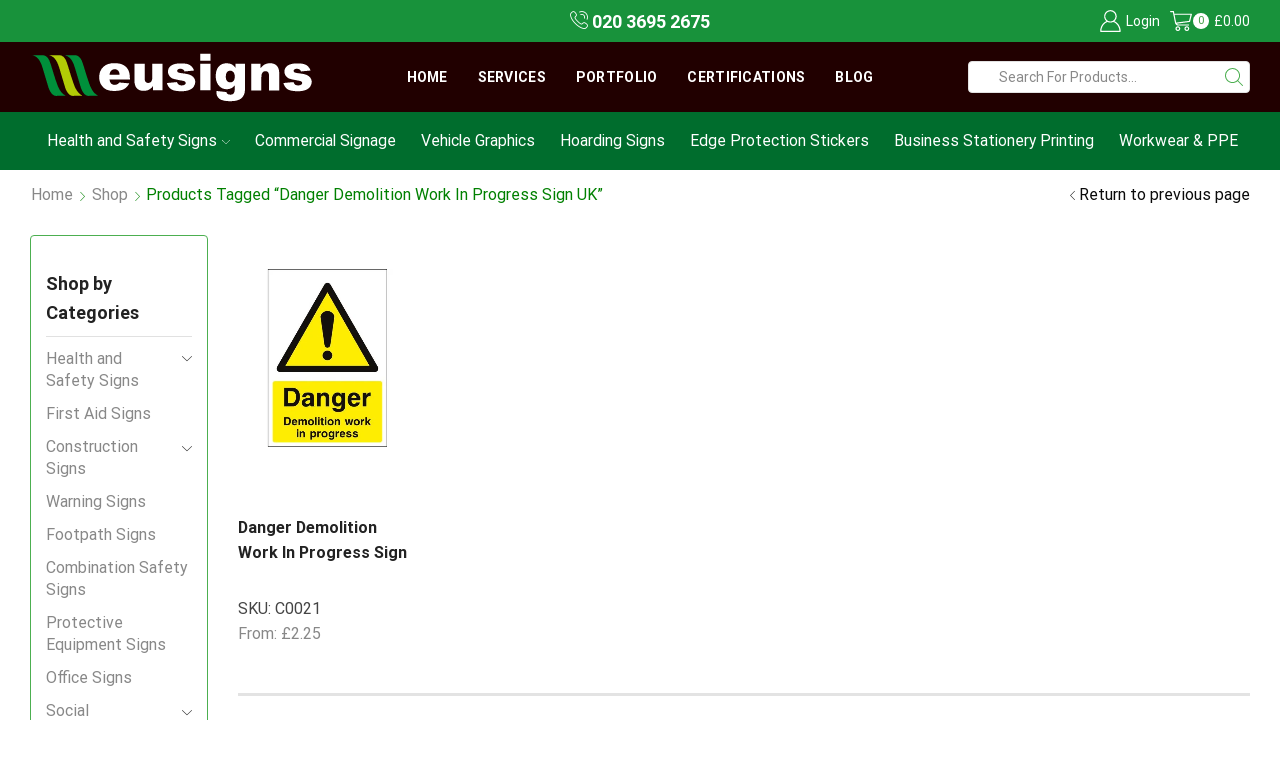

--- FILE ---
content_type: text/html; charset=UTF-8
request_url: https://eusigns.co.uk/product-tag/danger-demolition-work-in-progress-sign-uk/
body_size: 28099
content:

<!DOCTYPE html>
<html lang="en-GB" >
<head>
	<meta charset="UTF-8" />
	<meta name="viewport" content="width=device-width, initial-scale=1.0, maximum-scale=1.0, user-scalable=0"/>
	<meta name='robots' content='noindex, follow' />

	<!-- This site is optimized with the Yoast SEO Premium plugin v26.3 (Yoast SEO v26.7) - https://yoast.com/wordpress/plugins/seo/ -->
	<title>Danger demolition work in progress Sign UK | Commercial &amp; Safety Signs - High Quality Printed Signs</title>
	<meta name="description" content="Danger demolition work in progress Sign UK | Commercial &amp; Safety Signs - High Quality Printed Signs" />
	<meta property="og:locale" content="en_GB" />
	<meta property="og:type" content="article" />
	<meta property="og:title" content="Danger demolition work in progress Sign UK | Commercial &amp; Safety Signs - High Quality Printed Signs" />
	<meta property="og:description" content="Danger demolition work in progress Sign UK | Commercial &amp; Safety Signs - High Quality Printed Signs" />
	<meta property="og:url" content="https://eusigns.co.uk/product-tag/danger-demolition-work-in-progress-sign-uk/" />
	<meta property="og:site_name" content="Commercial &amp; Safety Signs - High Quality Printed Signs" />
	<meta property="og:image" content="https://eusigns.co.uk/wp-content/uploads/2019/10/EUSigns-logo-sq.png" />
	<meta property="og:image:width" content="1559" />
	<meta property="og:image:height" content="1559" />
	<meta property="og:image:type" content="image/png" />
	<meta name="twitter:card" content="summary_large_image" />
	<meta name="twitter:site" content="@eusigns" />
	<meta name="geo.placename" content="Borehamwood" />
	<meta name="geo.position" content="51.6464807;-0.2537588" />
	<meta name="geo.region" content="United Kingdom (UK)" />
	<!-- / Yoast SEO Premium plugin. -->


<link rel='dns-prefetch' href='//challenges.cloudflare.com' />
<link rel='dns-prefetch' href='//www.googletagmanager.com' />
<link rel="alternate" type="application/rss+xml" title="Commercial &amp; Safety Signs - High Quality Printed Signs &raquo; Feed" href="https://eusigns.co.uk/feed/" />
<link rel="alternate" type="application/rss+xml" title="Commercial &amp; Safety Signs - High Quality Printed Signs &raquo; Comments Feed" href="https://eusigns.co.uk/comments/feed/" />
<style id='wp-img-auto-sizes-contain-inline-css' type='text/css'>
img:is([sizes=auto i],[sizes^="auto," i]){contain-intrinsic-size:3000px 1500px}
/*# sourceURL=wp-img-auto-sizes-contain-inline-css */
</style>
<link rel='stylesheet' id='woocommerce-pdf-frontend-css-css' href='https://eusigns.co.uk/wp-content/plugins/woocommerce-pdf-invoice/assets/css/woocommerce-pdf-frontend-css.css' type='text/css' media='all' />
<style id='classic-theme-styles-inline-css' type='text/css'>
/*! This file is auto-generated */
.wp-block-button__link{color:#fff;background-color:#32373c;border-radius:9999px;box-shadow:none;text-decoration:none;padding:calc(.667em + 2px) calc(1.333em + 2px);font-size:1.125em}.wp-block-file__button{background:#32373c;color:#fff;text-decoration:none}
/*# sourceURL=/wp-includes/css/classic-themes.min.css */
</style>
<link rel='stylesheet' id='contact-form-7-css' href='https://eusigns.co.uk/wp-content/plugins/contact-form-7/includes/css/styles.css' type='text/css' media='all' />
<link rel='stylesheet' id='saswp-style-css' href='https://eusigns.co.uk/wp-content/plugins/schema-and-structured-data-for-wp/admin_section/css/saswp-style.min.css' type='text/css' media='all' />
<style id='woocommerce-inline-inline-css' type='text/css'>
.woocommerce form .form-row .required { visibility: visible; }
/*# sourceURL=woocommerce-inline-inline-css */
</style>
<link rel='stylesheet' id='cmplz-general-css' href='https://eusigns.co.uk/wp-content/plugins/complianz-gdpr-premium/assets/css/cookieblocker.min.css' type='text/css' media='all' />
<link rel='stylesheet' id='ywdpd_owl-css' href='https://eusigns.co.uk/wp-content/plugins/yith-woocommerce-dynamic-pricing-and-discounts-premium/assets/css/owl/owl.carousel.min.css' type='text/css' media='all' />
<link rel='stylesheet' id='yith_ywdpd_frontend-css' href='https://eusigns.co.uk/wp-content/plugins/yith-woocommerce-dynamic-pricing-and-discounts-premium/assets/css/frontend.css' type='text/css' media='all' />
<link rel='stylesheet' id='etheme-fa-css' href='https://eusigns.co.uk/wp-content/themes/xstore/css/fontawesome/5.15.3/all.min.css' type='text/css' media='all' />
<link rel='stylesheet' id='etheme-parent-style-css' href='https://eusigns.co.uk/wp-content/themes/xstore/xstore.min.css' type='text/css' media='all' />
<link rel='stylesheet' id='etheme-wpb-style-css' href='https://eusigns.co.uk/wp-content/themes/xstore/css/wpb.min.css' type='text/css' media='all' />
<link rel='stylesheet' id='js_composer_front-css' href='https://eusigns.co.uk/wp-content/plugins/js_composer/assets/css/js_composer.min.css' type='text/css' media='all' />
<link rel='stylesheet' id='etheme-sidebar-css' href='https://eusigns.co.uk/wp-content/themes/xstore/css/modules/layout/sidebar.min.css' type='text/css' media='all' />
<link rel='stylesheet' id='etheme-sidebar-off-canvas-css' href='https://eusigns.co.uk/wp-content/themes/xstore/css/modules/layout/sidebar-off-canvas.min.css' type='text/css' media='all' />
<link rel='stylesheet' id='etheme-breadcrumbs-css' href='https://eusigns.co.uk/wp-content/themes/xstore/css/modules/breadcrumbs.min.css' type='text/css' media='all' />
<link rel='stylesheet' id='etheme-back-top-css' href='https://eusigns.co.uk/wp-content/themes/xstore/css/modules/back-top.min.css' type='text/css' media='all' />
<link rel='stylesheet' id='etheme-woocommerce-css' href='https://eusigns.co.uk/wp-content/themes/xstore/css/modules/woocommerce/global.min.css' type='text/css' media='all' />
<link rel='stylesheet' id='etheme-woocommerce-archive-css' href='https://eusigns.co.uk/wp-content/themes/xstore/css/modules/woocommerce/archive.min.css' type='text/css' media='all' />
<link rel='stylesheet' id='etheme-product-view-mask-css' href='https://eusigns.co.uk/wp-content/themes/xstore/css/modules/woocommerce/product-hovers/product-view-default.min.css' type='text/css' media='all' />
<link rel='stylesheet' id='etheme-no-products-found-css' href='https://eusigns.co.uk/wp-content/themes/xstore/css/modules/woocommerce/no-products-found.min.css' type='text/css' media='all' />
<link rel='stylesheet' id='etheme-sb-infinite-scroll-load-more-css' href='https://eusigns.co.uk/wp-content/themes/xstore/css/modules/woocommerce/sb-infinite-scroll-load-more.min.css' type='text/css' media='all' />
<link rel='stylesheet' id='etheme-contact-forms-css' href='https://eusigns.co.uk/wp-content/themes/xstore/css/modules/contact-forms.min.css' type='text/css' media='all' />
<style id='xstore-icons-font-inline-css' type='text/css'>
@font-face {
				  font-family: 'xstore-icons';
				  src:
				    url('https://eusigns.co.uk/wp-content/themes/xstore/fonts/xstore-icons-light.ttf') format('truetype'),
				    url('https://eusigns.co.uk/wp-content/themes/xstore/fonts/xstore-icons-light.woff2') format('woff2'),
				    url('https://eusigns.co.uk/wp-content/themes/xstore/fonts/xstore-icons-light.woff') format('woff'),
				    url('https://eusigns.co.uk/wp-content/themes/xstore/fonts/xstore-icons-light.svg#xstore-icons') format('svg');
				  font-weight: normal;
				  font-style: normal;
				  font-display: swap;
				}
/*# sourceURL=xstore-icons-font-inline-css */
</style>
<link rel='stylesheet' id='etheme-header-menu-css' href='https://eusigns.co.uk/wp-content/themes/xstore/css/modules/layout/header/parts/menu.min.css' type='text/css' media='all' />
<link rel='stylesheet' id='etheme-header-search-css' href='https://eusigns.co.uk/wp-content/themes/xstore/css/modules/layout/header/parts/search.min.css' type='text/css' media='all' />
<link rel='stylesheet' id='xstore-kirki-styles-css' href='https://eusigns.co.uk/wp-content/uploads/xstore/kirki-styles.css' type='text/css' media='all' />
<link rel='stylesheet' id='child-style-css' href='https://eusigns.co.uk/wp-content/themes/xstore-child/style.css' type='text/css' media='all' />
<script type="text/template" id="tmpl-variation-template">
	<div class="woocommerce-variation-description">{{{ data.variation.variation_description }}}</div>
	<div class="woocommerce-variation-price">{{{ data.variation.price_html }}}</div>
	<div class="woocommerce-variation-availability">{{{ data.variation.availability_html }}}</div>
</script>
<script type="text/template" id="tmpl-unavailable-variation-template">
	<p role="alert">Sorry, this product is unavailable. Please choose a different combination.</p>
</script>
<script type="text/javascript" src="https://eusigns.co.uk/wp-includes/js/jquery/jquery.min.js" id="jquery-core-js"></script>
<script type="text/javascript" src="https://eusigns.co.uk/wp-includes/js/jquery/jquery-migrate.min.js" id="jquery-migrate-js"></script>
<script type="text/javascript" src="https://eusigns.co.uk/wp-content/plugins/woocommerce/assets/js/jquery-blockui/jquery.blockUI.min.js" id="wc-jquery-blockui-js" data-wp-strategy="defer"></script>
<script type="text/javascript" id="wc-add-to-cart-js-extra">
/* <![CDATA[ */
var wc_add_to_cart_params = {"ajax_url":"/wp-admin/admin-ajax.php","wc_ajax_url":"/?wc-ajax=%%endpoint%%","i18n_view_cart":"View basket","cart_url":"https://eusigns.co.uk/cart/","is_cart":"","cart_redirect_after_add":"no"};
//# sourceURL=wc-add-to-cart-js-extra
/* ]]> */
</script>
<script type="text/javascript" src="https://eusigns.co.uk/wp-content/plugins/woocommerce/assets/js/frontend/add-to-cart.min.js" id="wc-add-to-cart-js" data-wp-strategy="defer"></script>
<script type="text/javascript" src="https://eusigns.co.uk/wp-content/plugins/woocommerce/assets/js/js-cookie/js.cookie.min.js" id="wc-js-cookie-js" data-wp-strategy="defer"></script>
<script type="text/javascript" src="https://eusigns.co.uk/wp-content/plugins/js_composer/assets/js/vendors/woocommerce-add-to-cart.js" id="vc_woocommerce-add-to-cart-js-js"></script>
<script type="text/javascript" id="WCPAY_ASSETS-js-extra">
/* <![CDATA[ */
var wcpayAssets = {"url":"https://eusigns.co.uk/wp-content/plugins/woocommerce-payments/dist/"};
//# sourceURL=WCPAY_ASSETS-js-extra
/* ]]> */
</script>
<script type="text/javascript" src="https://eusigns.co.uk/wp-includes/js/underscore.min.js" id="underscore-js"></script>
<script type="text/javascript" id="wp-util-js-extra">
/* <![CDATA[ */
var _wpUtilSettings = {"ajax":{"url":"/wp-admin/admin-ajax.php"}};
//# sourceURL=wp-util-js-extra
/* ]]> */
</script>
<script type="text/javascript" src="https://eusigns.co.uk/wp-includes/js/wp-util.min.js" id="wp-util-js"></script>
<script type="text/javascript" id="wc-add-to-cart-variation-js-extra">
/* <![CDATA[ */
var wc_add_to_cart_variation_params = {"wc_ajax_url":"/?wc-ajax=%%endpoint%%","i18n_no_matching_variations_text":"Sorry, no products matched your selection. Please choose a different combination.","i18n_make_a_selection_text":"Please select some product options before adding this product to your basket.","i18n_unavailable_text":"Sorry, this product is unavailable. Please choose a different combination.","i18n_reset_alert_text":"Your selection has been reset. Please select some product options before adding this product to your cart."};
//# sourceURL=wc-add-to-cart-variation-js-extra
/* ]]> */
</script>
<script type="text/javascript" src="https://eusigns.co.uk/wp-content/plugins/woocommerce/assets/js/frontend/add-to-cart-variation.min.js" id="wc-add-to-cart-variation-js" defer="defer" data-wp-strategy="defer"></script>

<!-- Google tag (gtag.js) snippet added by Site Kit -->
<!-- Google Analytics snippet added by Site Kit -->
<script type="text/javascript" src="https://www.googletagmanager.com/gtag/js?id=GT-NGJTMG9" id="google_gtagjs-js" async></script>
<script type="text/javascript" id="google_gtagjs-js-after">
/* <![CDATA[ */
window.dataLayer = window.dataLayer || [];function gtag(){dataLayer.push(arguments);}
gtag("set","linker",{"domains":["eusigns.co.uk"]});
gtag("js", new Date());
gtag("set", "developer_id.dZTNiMT", true);
gtag("config", "GT-NGJTMG9");
 window._googlesitekit = window._googlesitekit || {}; window._googlesitekit.throttledEvents = []; window._googlesitekit.gtagEvent = (name, data) => { var key = JSON.stringify( { name, data } ); if ( !! window._googlesitekit.throttledEvents[ key ] ) { return; } window._googlesitekit.throttledEvents[ key ] = true; setTimeout( () => { delete window._googlesitekit.throttledEvents[ key ]; }, 5 ); gtag( "event", name, { ...data, event_source: "site-kit" } ); }; 
//# sourceURL=google_gtagjs-js-after
/* ]]> */
</script>
<script></script><link rel="https://api.w.org/" href="https://eusigns.co.uk/wp-json/" /><link rel="alternate" title="JSON" type="application/json" href="https://eusigns.co.uk/wp-json/wp/v2/product_tag/1795" /><meta name="generator" content="Site Kit by Google 1.165.0" /><!-- HFCM by 99 Robots - Snippet # 1: Google Analytics -->
<!-- GTM (front-end only; block in wp-admin and Customizer) -->
<script>
(function(w,d){
  var isAdmin   = /^\/wp-admin(\/|$)/.test(w.location.pathname);
  var isCustom  = /customize\.php/.test(w.location.href);
  if (isAdmin || isCustom) return;            // never load in admin
  // Optional: also skip tracking for logged-in users:
  // if (d.cookie.indexOf('wordpress_logged_in') !== -1) return;

  w.dataLayer = w.dataLayer || [];
  w.dataLayer.push({'gtm.start': new Date().getTime(), event:'gtm.js'});

  var s = d.createElement('script');
  s.async = true;
  s.src = 'https://www.googletagmanager.com/gtm.js?id=GTM-5Z7Z3T7';
  var f = d.getElementsByTagName('script')[0];
  f.parentNode.insertBefore(s, f);
})(window, document);
</script>

<!-- /end HFCM by 99 Robots -->
<script>document.createElement( "picture" );if(!window.HTMLPictureElement && document.addEventListener) {window.addEventListener("DOMContentLoaded", function() {var s = document.createElement("script");s.src = "https://eusigns.co.uk/wp-content/plugins/webp-express/js/picturefill.min.js";document.body.appendChild(s);});}</script>
<!-- This website runs the Product Feed PRO for WooCommerce by AdTribes.io plugin - version woocommercesea_option_installed_version -->
<meta name="ti-site-data" content="[base64]" />			<style>.cmplz-hidden {
					display: none !important;
				}</style>			<link rel="prefetch" as="font" href="https://eusigns.co.uk/wp-content/themes/xstore/fonts/xstore-icons-light.woff?v=9.6.1" type="font/woff">
					<link rel="prefetch" as="font" href="https://eusigns.co.uk/wp-content/themes/xstore/fonts/xstore-icons-light.woff2?v=9.6.1" type="font/woff2">
			<noscript><style>.woocommerce-product-gallery{ opacity: 1 !important; }</style></noscript>
	<style type="text/css">.recentcomments a{display:inline !important;padding:0 !important;margin:0 !important;}</style>

<script type="application/ld+json" class="saswp-schema-markup-output">
[{"@context":"https:\/\/schema.org\/","@graph":[{"@context":"https:\/\/schema.org\/","@type":"SiteNavigationElement","@id":"https:\/\/eusigns.co.uk\/#home","name":"Home","url":"https:\/\/eusigns.co.uk\/"},{"@context":"https:\/\/schema.org\/","@type":"SiteNavigationElement","@id":"https:\/\/eusigns.co.uk\/#services","name":"Services","url":"https:\/\/eusigns.co.uk\/sign-manufacturing-services\/"},{"@context":"https:\/\/schema.org\/","@type":"SiteNavigationElement","@id":"https:\/\/eusigns.co.uk\/#portfolio","name":"Portfolio","url":"https:\/\/eusigns.co.uk\/portfolio\/"},{"@context":"https:\/\/schema.org\/","@type":"SiteNavigationElement","@id":"https:\/\/eusigns.co.uk\/#certifications","name":"Certifications","url":"https:\/\/eusigns.co.uk\/accreditation-and-certification\/"},{"@context":"https:\/\/schema.org\/","@type":"SiteNavigationElement","@id":"https:\/\/eusigns.co.uk\/#blog","name":"Blog","url":"https:\/\/eusigns.co.uk\/blog\/"}]},

{"@context":"https:\/\/schema.org\/","@type":"BreadcrumbList","@id":"https:\/\/eusigns.co.uk\/product-tag\/danger-demolition-work-in-progress-sign-uk\/#breadcrumb","itemListElement":[{"@type":"ListItem","position":1,"item":{"@id":"https:\/\/eusigns.co.uk","name":"Home"}},{"@type":"ListItem","position":2,"item":{"@id":"https:\/\/eusigns.co.uk\/safety-signs-shop\/","name":"Products"}},{"@type":"ListItem","position":3,"item":{"@id":"https:\/\/eusigns.co.uk\/product-tag\/danger-demolition-work-in-progress-sign-uk\/","name":"Danger demolition work in progress Sign UK"}}]}]
</script>

<meta name="generator" content="Powered by WPBakery Page Builder - drag and drop page builder for WordPress."/>
<link rel="icon" href="https://eusigns.co.uk/wp-content/uploads/2023/08/eu-safety-signs.svg" sizes="32x32" />
<link rel="icon" href="https://eusigns.co.uk/wp-content/uploads/2023/08/eu-safety-signs.svg" sizes="192x192" />
<link rel="apple-touch-icon" href="https://eusigns.co.uk/wp-content/uploads/2023/08/eu-safety-signs.svg" />
<meta name="msapplication-TileImage" content="https://eusigns.co.uk/wp-content/uploads/2023/08/eu-safety-signs.svg" />
<style id="kirki-inline-styles"></style><style type="text/css" class="et_custom-css">.onsale{width:5em;height:5em;line-height:1.2}.btn-checkout:hover,.btn-view-wishlist:hover{opacity:1 !important}.content-page,.page-content{padding-bottom:50px}.products-loop{padding-top:25px}.products-loop .content-product .product-details,.swiper-container .content-product .product-details{text-align:start}.products-loop .content-product .star-rating,.swiper-container .content-product .star-rating{margin-left:0}.carousel-area.products-slider{padding:13px 12px 0}.content-product .products-page-cats a{font-size:11px;text-transform:uppercase}.grid-post-body,.single-post .post-heading{text-align:center}.sidebar-widget .widget-title span,.upsell-products .widget-title span{font-size:18px}.related-products-title{border-bottom:1px solid #e1e1e1;padding-bottom:15px}.related-products-title span{border-bottom:2px solid #4caf50;padding-bottom:13px}.woocommerce-pagination ul li span,.etheme-pagination span,.after-shop-loop a,.etheme-pagination a{border-radius:4px}.footer .et-mailchimp input[type="submit"],.footer .et-mailchimp input[type="email"]{border-radius:4px !important;border-color:transparent !important}.footer .mc4wp-form .et-mailchimp{background-color:#fff;border-radius:4px !important}input.dokan-form-control,input[type="text"],input[type="number"],input[type="email"],input[type="search"],input[type="password"],input[type="tel"],input[type="url"],.with-border-radius{border-radius:4px}.sidebar-widget{border:solid 1px #4caf50;border-radius:4px;margin:10px,10px,10px,10px;padding-bottom:15px;padding-left:15px;padding-right:15px;padding-top:15px}.sidebar-left{padding-top:6px}}.sidebar-widget ul li a,.widget_product_categories.sidebar-widget ul li a{color:#000;margin:3px 0}.portfolio-descr{background:rgb(0 0 0 / 51%) !important}.category-button:hover{background-color:#F7F7F7}.category-button img{float:left}._fav_cat_box{position:relative;background:#fff;border:1px solid #dedede;box-sizing:border-box;transition:ease-out .4s;display:flex;align-items:center;vertical-align:middle;width:100%}._fav_cat_box>img{max-width:55px;margin:0 5px 0 0}._fav_cat_box>a>h3{font-weight:400;margin-bottom:0;font-size:16px}._fav_cat_box:after{content:"❯";position:absolute;right:5px;font-size:2.2em;font-weight:700;color:#444}.et-menu-list .subitem-title-holder a{display:block;padding:.15em 2em !important;font-size:1.14rem;color:var(--et_main-color)}.vc_col-has-fill>.vc_column-inner,.vc_row-has-fill+.vc_row-full-width+.vc_row>.vc_column_container>.vc_column-inner,.vc_row-has-fill+.vc_row>.vc_column_container>.vc_column-inner,.vc_row-has-fill>.vc_column_container>.vc_column-inner{padding-top:0 !important}.eu-prodcat .wpb_wrapper{display:flex;flex-direction:row;flex-wrap:wrap;align-content:center;align-items:center;justify-content:flex-start;max-height:50px}._fav_cat_box_block{display:flex;flex-wrap:wrap;justify-content:space-between}._fav_cat_box{width:calc(25% - 25px);margin-bottom:20px;box-sizing:border-box}._fav_cat_box img{max-width:100%;height:50px}._fav_cat_box h3{font-size:16px;margin-top:10px;margin-left:10px;font-weight:400}._fav_cat_box a{display:block;text-decoration:none;color:inherit}@media screen and (max-width:1080px){._fav_cat_box{width:calc(50% - 10px)}.home-icon-categories{width:100%}.home_services_banner{width:100%}.wpb_single_image img{height:auto;max-width:65px;vertical-align:top}}@media screen and (max-width:1200px){._fav_cat_box{width:calc(50% - 10px)}.home-icon-categories{width:100%}.home_services_banner{width:100%}.wpb_single_image img{height:auto;max-width:100%;vertical-align:top}.home_text_columns{width:100%}.container,.et-container{padding-left:5px;padding-right:5px}}@media screen and (max-width:480px){._fav_cat_box{width:100%}.home_services_banner{width:100%}.wpb_single_image img{height:auto;max-width:65px;vertical-align:top}}.vc_custom_1692704093753{background-color:#4f4f4f !important}.after-shop-loop{position:relative;height:3px;background:#80808038;margin-top:20px;margin-bottom:60px}.after-products-widgets{position:relative;height:3px;background:#80808038;margin-top:20px;margin-bottom:10px}.sidebar-widget ul li>ul.children li>a,.sidebar-widget ul li>ul.sub-menu li>a,.widget_product_categories.sidebar-widget ul li>ul.children li>a{color:#2e6b34}.sidebar-widget ul li>ul.children li ul.children li>a,.sidebar-widget ul li>ul.children li ul.children li>a{padding-left:20px !important;color:black}.h3,h3{margin-top:.7rem}.h4,h4{margin-top:.7rem;margin-bottom:.7rem}.h5,h5{margin-top:.7rem}.h3,h3{font-size:calc(var(--h3-size-proportion) * 0.85rem)}.h4,h4{font-size:calc(var(--h3-size-proportion) * 0.75rem)}.h4,h4{font-size:calc(var(--h3-size-proportion) * 0.65rem)}.grecaptcha-badge{visibility:hidden}@media only screen and (max-width:992px){.single-product .sidebar.single-product-custom-widget-area{display:none}.wpb_single_image img{height:auto;max-width:100%;vertical-align:top}.home_text_columns{width:100%}}@media only screen and (min-width:1200px){.wpb_single_image img{height:auto;vertical-align:top}.home-icon-categories{width:100%}}.et_b_header-menu.et_element-top-level .item-design-mega-menu .nav-sublist-dropdown .item-level-1>a{text-transform:uppercase;font-weight:bold}.fancy-button{font-size:19px;font-weight:bold !important;text-transform:none !important}.vc_toggle_content{margin-top:.43em;margin-bottom:-19.26087px}.vc_toggle .vc_toggle_title{padding-bottom:5px}.et-slider .slide-subtitle,.et-slider .slide-title{margin-bottom:7px !important}.wpb_button,.wpb_content_element,ul.wpb_thumbnails-fluid>li{margin-bottom:10px}.category-grid .categories-mask{position:absolute;left:calc(0.2rem + 3px);right:calc(0.2rem + 3px);padding:3px 2px 3px}.single-product .sidebar{border-right-width:0 !important}.single-product-socials{margin-top:0.5rem;margin-bottom:1.2rem;border-style:solid;border-color:#e1e1e1}@media (min-width:993px){.container,.et-container{padding-left:30px;padding-right:30px}.products-loop .product:hover,.carousel-area .product-slide:hover{box-shadow:0 0 10px 3px rgba(0,0,0,.1);z-index:2;transform:translateY(-5px) scale(1.007);border-radius:5px}.products-loop .type-product{padding-top:15px}.products-loop .content-product{margin-bottom:15px}.products-loop .product,.swiper-container .product-slide{transition:all .2s ease-in-out}}@media (min-width:768px) and (max-width:992px){.container,.et-container{padding-left:0;padding-right:0}}.swiper-custom-right:not(.et-swiper-elementor-nav),.swiper-custom-left:not(.et-swiper-elementor-nav){background:transparent !important}@media only screen and (max-width:1740px){.swiper-custom-left,.middle-inside .swiper-entry .swiper-button-prev,.middle-inside.swiper-entry .swiper-button-prev{left:-15px}.swiper-custom-right,.middle-inside .swiper-entry .swiper-button-next,.middle-inside.swiper-entry .swiper-button-next{right:-15px}.middle-inbox .swiper-entry .swiper-button-prev,.middle-inbox.swiper-entry .swiper-button-prev{left:8px}.middle-inbox .swiper-entry .swiper-button-next,.middle-inbox.swiper-entry .swiper-button-next{right:8px}.swiper-entry:hover .swiper-custom-left,.middle-inside .swiper-entry:hover .swiper-button-prev,.middle-inside.swiper-entry:hover .swiper-button-prev{left:-5px}.swiper-entry:hover .swiper-custom-right,.middle-inside .swiper-entry:hover .swiper-button-next,.middle-inside.swiper-entry:hover .swiper-button-next{right:-5px}.middle-inbox .swiper-entry:hover .swiper-button-prev,.middle-inbox.swiper-entry:hover .swiper-button-prev{left:5px}.middle-inbox .swiper-entry:hover .swiper-button-next,.middle-inbox.swiper-entry:hover .swiper-button-next{right:5px}}.header-main-menu.et_element-top-level .menu{margin-right:-5px;margin-left:-5px}.swiper-container{width:auto}.content-product .product-content-image img,.category-grid img,.categoriesCarousel .category-grid img{width:100%}.etheme-elementor-slider:not(.swiper-container-initialized,.swiper-initialized) .swiper-slide{max-width:calc(100% / var(--slides-per-view,4))}.etheme-elementor-slider[data-animation]:not(.swiper-container-initialized,.swiper-initialized,[data-animation=slide],[data-animation=coverflow]) .swiper-slide{max-width:100%}body:not([data-elementor-device-mode]) .etheme-elementor-off-canvas__container{transition:none;opacity:0;visibility:hidden;position:fixed}</style><noscript><style> .wpb_animate_when_almost_visible { opacity: 1; }</style></noscript><style type="text/css" data-type="et_vc_shortcodes-custom-css">@media only screen and (max-width: 1199px) and (min-width: 769px) { div.et-md-no-bg { background-image: none !important; } }@media only screen and (max-width: 768px) and (min-width: 480px) { div.et-sm-no-bg { background-image: none !important; } }@media only screen and (max-width: 480px) {div.et-xs-no-bg { background-image: none !important; }}</style><link rel='stylesheet' id='wc-blocks-style-css' href='https://eusigns.co.uk/wp-content/plugins/woocommerce/assets/client/blocks/wc-blocks.css' type='text/css' media='all' />
<style id='global-styles-inline-css' type='text/css'>
:root{--wp--preset--aspect-ratio--square: 1;--wp--preset--aspect-ratio--4-3: 4/3;--wp--preset--aspect-ratio--3-4: 3/4;--wp--preset--aspect-ratio--3-2: 3/2;--wp--preset--aspect-ratio--2-3: 2/3;--wp--preset--aspect-ratio--16-9: 16/9;--wp--preset--aspect-ratio--9-16: 9/16;--wp--preset--color--black: #000000;--wp--preset--color--cyan-bluish-gray: #abb8c3;--wp--preset--color--white: #ffffff;--wp--preset--color--pale-pink: #f78da7;--wp--preset--color--vivid-red: #cf2e2e;--wp--preset--color--luminous-vivid-orange: #ff6900;--wp--preset--color--luminous-vivid-amber: #fcb900;--wp--preset--color--light-green-cyan: #7bdcb5;--wp--preset--color--vivid-green-cyan: #00d084;--wp--preset--color--pale-cyan-blue: #8ed1fc;--wp--preset--color--vivid-cyan-blue: #0693e3;--wp--preset--color--vivid-purple: #9b51e0;--wp--preset--gradient--vivid-cyan-blue-to-vivid-purple: linear-gradient(135deg,rgb(6,147,227) 0%,rgb(155,81,224) 100%);--wp--preset--gradient--light-green-cyan-to-vivid-green-cyan: linear-gradient(135deg,rgb(122,220,180) 0%,rgb(0,208,130) 100%);--wp--preset--gradient--luminous-vivid-amber-to-luminous-vivid-orange: linear-gradient(135deg,rgb(252,185,0) 0%,rgb(255,105,0) 100%);--wp--preset--gradient--luminous-vivid-orange-to-vivid-red: linear-gradient(135deg,rgb(255,105,0) 0%,rgb(207,46,46) 100%);--wp--preset--gradient--very-light-gray-to-cyan-bluish-gray: linear-gradient(135deg,rgb(238,238,238) 0%,rgb(169,184,195) 100%);--wp--preset--gradient--cool-to-warm-spectrum: linear-gradient(135deg,rgb(74,234,220) 0%,rgb(151,120,209) 20%,rgb(207,42,186) 40%,rgb(238,44,130) 60%,rgb(251,105,98) 80%,rgb(254,248,76) 100%);--wp--preset--gradient--blush-light-purple: linear-gradient(135deg,rgb(255,206,236) 0%,rgb(152,150,240) 100%);--wp--preset--gradient--blush-bordeaux: linear-gradient(135deg,rgb(254,205,165) 0%,rgb(254,45,45) 50%,rgb(107,0,62) 100%);--wp--preset--gradient--luminous-dusk: linear-gradient(135deg,rgb(255,203,112) 0%,rgb(199,81,192) 50%,rgb(65,88,208) 100%);--wp--preset--gradient--pale-ocean: linear-gradient(135deg,rgb(255,245,203) 0%,rgb(182,227,212) 50%,rgb(51,167,181) 100%);--wp--preset--gradient--electric-grass: linear-gradient(135deg,rgb(202,248,128) 0%,rgb(113,206,126) 100%);--wp--preset--gradient--midnight: linear-gradient(135deg,rgb(2,3,129) 0%,rgb(40,116,252) 100%);--wp--preset--font-size--small: 13px;--wp--preset--font-size--medium: 20px;--wp--preset--font-size--large: 36px;--wp--preset--font-size--x-large: 42px;--wp--preset--spacing--20: 0.44rem;--wp--preset--spacing--30: 0.67rem;--wp--preset--spacing--40: 1rem;--wp--preset--spacing--50: 1.5rem;--wp--preset--spacing--60: 2.25rem;--wp--preset--spacing--70: 3.38rem;--wp--preset--spacing--80: 5.06rem;--wp--preset--shadow--natural: 6px 6px 9px rgba(0, 0, 0, 0.2);--wp--preset--shadow--deep: 12px 12px 50px rgba(0, 0, 0, 0.4);--wp--preset--shadow--sharp: 6px 6px 0px rgba(0, 0, 0, 0.2);--wp--preset--shadow--outlined: 6px 6px 0px -3px rgb(255, 255, 255), 6px 6px rgb(0, 0, 0);--wp--preset--shadow--crisp: 6px 6px 0px rgb(0, 0, 0);}:where(.is-layout-flex){gap: 0.5em;}:where(.is-layout-grid){gap: 0.5em;}body .is-layout-flex{display: flex;}.is-layout-flex{flex-wrap: wrap;align-items: center;}.is-layout-flex > :is(*, div){margin: 0;}body .is-layout-grid{display: grid;}.is-layout-grid > :is(*, div){margin: 0;}:where(.wp-block-columns.is-layout-flex){gap: 2em;}:where(.wp-block-columns.is-layout-grid){gap: 2em;}:where(.wp-block-post-template.is-layout-flex){gap: 1.25em;}:where(.wp-block-post-template.is-layout-grid){gap: 1.25em;}.has-black-color{color: var(--wp--preset--color--black) !important;}.has-cyan-bluish-gray-color{color: var(--wp--preset--color--cyan-bluish-gray) !important;}.has-white-color{color: var(--wp--preset--color--white) !important;}.has-pale-pink-color{color: var(--wp--preset--color--pale-pink) !important;}.has-vivid-red-color{color: var(--wp--preset--color--vivid-red) !important;}.has-luminous-vivid-orange-color{color: var(--wp--preset--color--luminous-vivid-orange) !important;}.has-luminous-vivid-amber-color{color: var(--wp--preset--color--luminous-vivid-amber) !important;}.has-light-green-cyan-color{color: var(--wp--preset--color--light-green-cyan) !important;}.has-vivid-green-cyan-color{color: var(--wp--preset--color--vivid-green-cyan) !important;}.has-pale-cyan-blue-color{color: var(--wp--preset--color--pale-cyan-blue) !important;}.has-vivid-cyan-blue-color{color: var(--wp--preset--color--vivid-cyan-blue) !important;}.has-vivid-purple-color{color: var(--wp--preset--color--vivid-purple) !important;}.has-black-background-color{background-color: var(--wp--preset--color--black) !important;}.has-cyan-bluish-gray-background-color{background-color: var(--wp--preset--color--cyan-bluish-gray) !important;}.has-white-background-color{background-color: var(--wp--preset--color--white) !important;}.has-pale-pink-background-color{background-color: var(--wp--preset--color--pale-pink) !important;}.has-vivid-red-background-color{background-color: var(--wp--preset--color--vivid-red) !important;}.has-luminous-vivid-orange-background-color{background-color: var(--wp--preset--color--luminous-vivid-orange) !important;}.has-luminous-vivid-amber-background-color{background-color: var(--wp--preset--color--luminous-vivid-amber) !important;}.has-light-green-cyan-background-color{background-color: var(--wp--preset--color--light-green-cyan) !important;}.has-vivid-green-cyan-background-color{background-color: var(--wp--preset--color--vivid-green-cyan) !important;}.has-pale-cyan-blue-background-color{background-color: var(--wp--preset--color--pale-cyan-blue) !important;}.has-vivid-cyan-blue-background-color{background-color: var(--wp--preset--color--vivid-cyan-blue) !important;}.has-vivid-purple-background-color{background-color: var(--wp--preset--color--vivid-purple) !important;}.has-black-border-color{border-color: var(--wp--preset--color--black) !important;}.has-cyan-bluish-gray-border-color{border-color: var(--wp--preset--color--cyan-bluish-gray) !important;}.has-white-border-color{border-color: var(--wp--preset--color--white) !important;}.has-pale-pink-border-color{border-color: var(--wp--preset--color--pale-pink) !important;}.has-vivid-red-border-color{border-color: var(--wp--preset--color--vivid-red) !important;}.has-luminous-vivid-orange-border-color{border-color: var(--wp--preset--color--luminous-vivid-orange) !important;}.has-luminous-vivid-amber-border-color{border-color: var(--wp--preset--color--luminous-vivid-amber) !important;}.has-light-green-cyan-border-color{border-color: var(--wp--preset--color--light-green-cyan) !important;}.has-vivid-green-cyan-border-color{border-color: var(--wp--preset--color--vivid-green-cyan) !important;}.has-pale-cyan-blue-border-color{border-color: var(--wp--preset--color--pale-cyan-blue) !important;}.has-vivid-cyan-blue-border-color{border-color: var(--wp--preset--color--vivid-cyan-blue) !important;}.has-vivid-purple-border-color{border-color: var(--wp--preset--color--vivid-purple) !important;}.has-vivid-cyan-blue-to-vivid-purple-gradient-background{background: var(--wp--preset--gradient--vivid-cyan-blue-to-vivid-purple) !important;}.has-light-green-cyan-to-vivid-green-cyan-gradient-background{background: var(--wp--preset--gradient--light-green-cyan-to-vivid-green-cyan) !important;}.has-luminous-vivid-amber-to-luminous-vivid-orange-gradient-background{background: var(--wp--preset--gradient--luminous-vivid-amber-to-luminous-vivid-orange) !important;}.has-luminous-vivid-orange-to-vivid-red-gradient-background{background: var(--wp--preset--gradient--luminous-vivid-orange-to-vivid-red) !important;}.has-very-light-gray-to-cyan-bluish-gray-gradient-background{background: var(--wp--preset--gradient--very-light-gray-to-cyan-bluish-gray) !important;}.has-cool-to-warm-spectrum-gradient-background{background: var(--wp--preset--gradient--cool-to-warm-spectrum) !important;}.has-blush-light-purple-gradient-background{background: var(--wp--preset--gradient--blush-light-purple) !important;}.has-blush-bordeaux-gradient-background{background: var(--wp--preset--gradient--blush-bordeaux) !important;}.has-luminous-dusk-gradient-background{background: var(--wp--preset--gradient--luminous-dusk) !important;}.has-pale-ocean-gradient-background{background: var(--wp--preset--gradient--pale-ocean) !important;}.has-electric-grass-gradient-background{background: var(--wp--preset--gradient--electric-grass) !important;}.has-midnight-gradient-background{background: var(--wp--preset--gradient--midnight) !important;}.has-small-font-size{font-size: var(--wp--preset--font-size--small) !important;}.has-medium-font-size{font-size: var(--wp--preset--font-size--medium) !important;}.has-large-font-size{font-size: var(--wp--preset--font-size--large) !important;}.has-x-large-font-size{font-size: var(--wp--preset--font-size--x-large) !important;}
/*# sourceURL=global-styles-inline-css */
</style>
<link rel='stylesheet' id='etheme-off-canvas-css' href='https://eusigns.co.uk/wp-content/themes/xstore/css/modules/layout/off-canvas.min.css' type='text/css' media='all' />
<link rel='stylesheet' id='etheme-header-account-css' href='https://eusigns.co.uk/wp-content/themes/xstore/css/modules/layout/header/parts/account.min.css' type='text/css' media='all' />
<link rel='stylesheet' id='etheme-cart-widget-css' href='https://eusigns.co.uk/wp-content/themes/xstore/css/modules/woocommerce/cart-widget.min.css' type='text/css' media='all' />
<link rel='stylesheet' id='etheme-ajax-search-css' href='https://eusigns.co.uk/wp-content/themes/xstore/css/modules/layout/header/parts/ajax-search.min.css' type='text/css' media='all' />
<link rel='stylesheet' id='etheme-mega-menu-css' href='https://eusigns.co.uk/wp-content/themes/xstore/css/modules/mega-menu.min.css' type='text/css' media='all' />
<link rel='stylesheet' id='etheme-filter-area-css' href='https://eusigns.co.uk/wp-content/themes/xstore/css/modules/woocommerce/filter-area.min.css' type='text/css' media='all' />
<style id='xstore-inline-css-inline-css' type='text/css'>
.et_b_header-menu .secondary-menu-wrapper .menu-item-51608.item-design-mega-menu .nav-sublist-dropdown, .menu-item-51608.item-design-mega-menu.menu-item .nav-sublist-dropdown {width:500px;}
.vc_custom_1693868261981{background-color: #4f4f4f !important;}.vc_custom_1572598108372{padding-top: 60px !important;padding-bottom: 20px !important;background-color: #ffffff !important;}.vc_custom_1571905126619{background-color: rgba(0,0,0,0.06) !important;*background-color: rgb(0,0,0) !important;}.vc_custom_1693868661967{background-color: #4f4f4f !important;}.vc_custom_1694090665910{background-color: #4f4f4f !important;}.vc_custom_1627519036912{margin-right: 15px !important;padding-top: 0px !important;}.vc_custom_1571907548568{padding-top: 0px !important;}.vc_custom_1571907553133{padding-top: 0px !important;}.vc_custom_1571907556488{padding-top: 0px !important;}.vc_custom_1610636311039{margin-bottom: 25px !important;}.vc_custom_1610636610311{margin-bottom: 15px !important;border-bottom-width: 1px !important;padding-bottom: 15px !important;border-bottom-color: rgba(136,136,136,0.3) !important;border-bottom-style: solid !important;}.vc_custom_1571907626628{margin-bottom: 15px !important;border-bottom-width: 1px !important;padding-bottom: 15px !important;border-bottom-color: rgba(136,136,136,0.3) !important;border-bottom-style: solid !important;}.vc_custom_1693926201228{margin-bottom: 15px !important;border-bottom-width: 1px !important;padding-bottom: 15px !important;border-bottom-color: rgba(136,136,136,0.3) !important;border-bottom-style: solid !important;}.vc_custom_1571907631138{margin-bottom: 15px !important;border-bottom-width: 1px !important;padding-bottom: 15px !important;border-bottom-color: rgba(136,136,136,0.3) !important;border-bottom-style: solid !important;}.vc_custom_1571907408299{margin-bottom: 10px !important;}.vc_custom_1571907651333{margin-bottom: 15px !important;border-bottom-width: 1px !important;padding-bottom: 15px !important;border-bottom-color: rgba(136,136,136,0.3) !important;border-bottom-style: solid !important;}.vc_custom_1571907475697{margin-top: 25px !important;margin-bottom: 25px !important;}.vc_custom_1571907707292{padding-top: 15px !important;}.vc_custom_1706140325582{margin-bottom: 15px !important;}
/*# sourceURL=xstore-inline-css-inline-css */
</style>
<style id='xstore-inline-tablet-css-inline-css' type='text/css'>
@media only screen and (max-width: 992px) {
}
/*# sourceURL=xstore-inline-tablet-css-inline-css */
</style>
<style id='xstore-inline-mobile-css-inline-css' type='text/css'>
@media only screen and (max-width: 767px) {
}
/*# sourceURL=xstore-inline-mobile-css-inline-css */
</style>
</head>
<body data-cmplz=1 class="archive tax-product_tag term-danger-demolition-work-in-progress-sign-uk term-1795 wp-custom-logo wp-theme-xstore wp-child-theme-xstore-child theme-xstore woocommerce woocommerce-page woocommerce-no-js et_cart-type-2 et_b_dt_header-not-overlap et_b_mob_header-not-overlap breadcrumbs-type-left2 wide et-preloader-off et-catalog-off  et-old-browser wpb-js-composer js-comp-ver-8.7.2 vc_responsive" data-mode="light">

<!-- Google Tag Manager (noscript) -->
<noscript><iframe src="https://www.googletagmanager.com/ns.html?id=GTM-5Z7Z3T7"
height="0" width="0" style="display:none;visibility:hidden"></iframe></noscript>
<!-- End Google Tag Manager (noscript) -->



<div class="template-container">

		<div class="template-content">
		<div class="page-wrapper">
			<header id="header" class="site-header sticky"  data-type="sticky"><div class="header-wrapper">
<div class="header-top-wrapper ">
	<div class="header-top" data-title="Header top">
		<div class="et-row-container et-container">
			<div class="et-wrap-columns flex align-items-center">		
				
		
        <div class="et_column et_col-xs-4 et_col-xs-offset-4 pos-static">
			

<style>                .connect-block-element-KC7YX {
                    --connect-block-space: 5px;
                    margin: 0 -5px;
                }
                .et_element.connect-block-element-KC7YX > div,
                .et_element.connect-block-element-KC7YX > form.cart,
                .et_element.connect-block-element-KC7YX > .price {
                    margin: 0 5px;
                }
                                    .et_element.connect-block-element-KC7YX > .et_b_header-widget > div, 
                    .et_element.connect-block-element-KC7YX > .et_b_header-widget > ul {
                        margin-left: 5px;
                        margin-right: 5px;
                    }
                    .et_element.connect-block-element-KC7YX .widget_nav_menu .menu > li > a {
                        margin: 0 5px                    }
/*                    .et_element.connect-block-element-KC7YX .widget_nav_menu .menu .menu-item-has-children > a:after {
                        right: 5px;
                    }*/
                </style><div class="et_element et_connect-block flex flex-row connect-block-element-KC7YX align-items-center justify-content-center">

<div class="et_element et_b_header-html_block header-html_block2" ><b><a style="color: #ffffff;font-size: 18px" href="tel:020 3375 2100"><i class="et-icon et-phone-call et_b-icon"></i> 020 3375 2100</a></b></div>

</div>        </div>
			
				
		
        <div class="et_column et_col-xs-3 et_col-xs-offset-1 pos-static">
			

<style>                .connect-block-element-cJVPY {
                    --connect-block-space: 5px;
                    margin: 0 -5px;
                }
                .et_element.connect-block-element-cJVPY > div,
                .et_element.connect-block-element-cJVPY > form.cart,
                .et_element.connect-block-element-cJVPY > .price {
                    margin: 0 5px;
                }
                                    .et_element.connect-block-element-cJVPY > .et_b_header-widget > div, 
                    .et_element.connect-block-element-cJVPY > .et_b_header-widget > ul {
                        margin-left: 5px;
                        margin-right: 5px;
                    }
                    .et_element.connect-block-element-cJVPY .widget_nav_menu .menu > li > a {
                        margin: 0 5px                    }
/*                    .et_element.connect-block-element-cJVPY .widget_nav_menu .menu .menu-item-has-children > a:after {
                        right: 5px;
                    }*/
                </style><div class="et_element et_connect-block flex flex-row connect-block-element-cJVPY align-items-center justify-content-end">
  

<div class="et_element et_b_header-account flex align-items-center  login-link account-type1 et-content-right et-off-canvas et-off-canvas-wide et-content_toggle et_element-top-level" >
	
    <a href="https://eusigns.co.uk/my-account/"
       class=" flex full-width align-items-center  justify-content-start mob-justify-content-start et-toggle currentColor">
			<span class="flex-inline justify-content-center align-items-center flex-wrap">

				                    <span class="et_b-icon">
						<svg xmlns="http://www.w3.org/2000/svg" width="1em" height="1em" viewBox="0 0 24 24"><path d="M16.848 12.168c1.56-1.32 2.448-3.216 2.448-5.232 0-3.768-3.072-6.84-6.84-6.84s-6.864 3.072-6.864 6.84c0 2.016 0.888 3.912 2.448 5.232-4.080 1.752-6.792 6.216-6.792 11.136 0 0.36 0.288 0.672 0.672 0.672h21.072c0.36 0 0.672-0.288 0.672-0.672-0.024-4.92-2.76-9.384-6.816-11.136zM12.432 1.44c3.048 0 5.52 2.472 5.52 5.52 0 1.968-1.056 3.792-2.76 4.776l-0.048 0.024c0 0 0 0-0.024 0-0.048 0.024-0.096 0.048-0.144 0.096h-0.024c-0.792 0.408-1.632 0.624-2.544 0.624-3.048 0-5.52-2.472-5.52-5.52s2.52-5.52 5.544-5.52zM9.408 13.056c0.96 0.48 1.968 0.72 3.024 0.72s2.064-0.24 3.024-0.72c3.768 1.176 6.576 5.088 6.816 9.552h-19.68c0.264-4.44 3.048-8.376 6.816-9.552z"></path></svg>					</span>
								
				                    <span class="et-element-label inline-block mob-hide">
						Login					</span>
								
				
			</span>
    </a>
					
                <div class="header-account-content et-mini-content">
					            <span class="et-toggle pos-absolute et-close full-right top">
                <svg xmlns="http://www.w3.org/2000/svg" width="0.8em" height="0.8em" viewBox="0 0 24 24">
                    <path d="M13.056 12l10.728-10.704c0.144-0.144 0.216-0.336 0.216-0.552 0-0.192-0.072-0.384-0.216-0.528-0.144-0.12-0.336-0.216-0.528-0.216 0 0 0 0 0 0-0.192 0-0.408 0.072-0.528 0.216l-10.728 10.728-10.704-10.728c-0.288-0.288-0.768-0.288-1.056 0-0.168 0.144-0.24 0.336-0.24 0.528 0 0.216 0.072 0.408 0.216 0.552l10.728 10.704-10.728 10.704c-0.144 0.144-0.216 0.336-0.216 0.552s0.072 0.384 0.216 0.528c0.288 0.288 0.768 0.288 1.056 0l10.728-10.728 10.704 10.704c0.144 0.144 0.336 0.216 0.528 0.216s0.384-0.072 0.528-0.216c0.144-0.144 0.216-0.336 0.216-0.528s-0.072-0.384-0.216-0.528l-10.704-10.704z"></path>
                </svg>
            </span>
			                    <div class="et-content">
						
            <div class="et-mini-content-head">
                <a href="https://eusigns.co.uk/my-account/"
                   class="account-type2 flex justify-content-center flex-wrap">
					                    <span class="et_b-icon">
                            <svg xmlns="http://www.w3.org/2000/svg" width="1em" height="1em" viewBox="0 0 24 24"><path d="M16.848 12.168c1.56-1.32 2.448-3.216 2.448-5.232 0-3.768-3.072-6.84-6.84-6.84s-6.864 3.072-6.864 6.84c0 2.016 0.888 3.912 2.448 5.232-4.080 1.752-6.792 6.216-6.792 11.136 0 0.36 0.288 0.672 0.672 0.672h21.072c0.36 0 0.672-0.288 0.672-0.672-0.024-4.92-2.76-9.384-6.816-11.136zM12.432 1.44c3.048 0 5.52 2.472 5.52 5.52 0 1.968-1.056 3.792-2.76 4.776l-0.048 0.024c0 0 0 0-0.024 0-0.048 0.024-0.096 0.048-0.144 0.096h-0.024c-0.792 0.408-1.632 0.624-2.544 0.624-3.048 0-5.52-2.472-5.52-5.52s2.52-5.52 5.544-5.52zM9.408 13.056c0.96 0.48 1.968 0.72 3.024 0.72s2.064-0.24 3.024-0.72c3.768 1.176 6.576 5.088 6.816 9.552h-19.68c0.264-4.44 3.048-8.376 6.816-9.552z"></path></svg>                        </span>

                    <span class="et-element-label pos-relative inline-block">
                            My Account                        </span>
                </a>
            </div>
									<div class="et_b-tabs-wrapper">                <div class="et_b-tabs">
                        <span class="et-tab active" data-tab="login">
                            Login                        </span>
                    <span class="et-tab" data-tab="register">
                            Register                        </span>
                </div>
				                        <form class="woocommerce-form woocommerce-form-login login et_b-tab-content active" data-tab-name="login" autocomplete="off" method="post"
                              action="https://eusigns.co.uk/my-account/">
							
							
                            <p class="woocommerce-form-row woocommerce-form-row--wide form-row form-row-wide">
                                <label for="username">Username or email                                    &nbsp;<span class="required">*</span></label>
                                <input type="text" title="username"
                                       class="woocommerce-Input woocommerce-Input--text input-text"
                                       name="username" id="username"
                                       value=""/>                            </p>
                            <p class="woocommerce-form-row woocommerce-form-row--wide form-row form-row-wide">
                                <label for="password">Password&nbsp;<span
                                            class="required">*</span></label>
                                <input class="woocommerce-Input woocommerce-Input--text input-text" type="password"
                                       name="password" id="password" autocomplete="current-password"/>
                            </p>
							
							<div class="g-recaptcha" style="transform: scale(0.9); -webkit-transform: scale(0.9); transform-origin: 0 0; -webkit-transform-origin: 0 0;" data-sitekey="6Le9UyMTAAAAAFfaxSZmbgIVo4BlvYqibpQ3UN_R"></div><script>
                jQuery("form.woocommerce-checkout").on("submit", function(){
                    setTimeout(function(){
                        grecaptcha.reset();
                    },100);
                });
                </script><script src='https://www.google.com/recaptcha/api.js?ver=1.31' id='wpcaptcha-recaptcha-js'></script>
                            <a href="https://eusigns.co.uk/my-account/lost-password/"
                               class="lost-password">Lost password?</a>

                            <p>
                                <label for="rememberme"
                                       class="woocommerce-form__label woocommerce-form__label-for-checkbox inline">
                                    <input class="woocommerce-form__input woocommerce-form__input-checkbox"
                                           name="rememberme" type="checkbox" id="rememberme" value="forever"/>
                                    <span>Remember Me</span>
                                </label>
                            </p>

                            <p class="login-submit">
								<input type="hidden" id="woocommerce-login-nonce" name="woocommerce-login-nonce" value="f57ee634c0" /><input type="hidden" name="_wp_http_referer" value="/product-tag/danger-demolition-work-in-progress-sign-uk/" />                                <button type="submit" class="woocommerce-Button button" name="login"
                                        value="Log in">Log in</button>
                            </p>
							
							
                        </form>
						
						                            <form method="post" autocomplete="off"
                                  class="woocommerce-form woocommerce-form-register et_b-tab-content register"
                                  data-tab-name="register"                                   action="https://eusigns.co.uk/my-account/">
								
																
								
                                <p class="woocommerce-form-row woocommerce-form-row--wide form-row-wide">
                                    <label for="reg_email">Email address                                        &nbsp;<span class="required">*</span></label>
                                    <input type="email" class="woocommerce-Input woocommerce-Input--text input-text"
                                           name="email" id="reg_email" autocomplete="email"
                                           value=""/>                                </p>
								
								
                                    <p>A password will be sent to your email address.</p>
								
																
								<div class="g-recaptcha" style="transform: scale(0.9); -webkit-transform: scale(0.9); transform-origin: 0 0; -webkit-transform-origin: 0 0;" data-sitekey="6Le9UyMTAAAAAFfaxSZmbgIVo4BlvYqibpQ3UN_R"></div><script>
                jQuery("form.woocommerce-checkout").on("submit", function(){
                    setTimeout(function(){
                        grecaptcha.reset();
                    },100);
                });
                </script><script src='https://www.google.com/recaptcha/api.js?ver=1.31' id='wpcaptcha-recaptcha-js'></script><wc-order-attribution-inputs></wc-order-attribution-inputs><div class="woocommerce-privacy-policy-text"><p>Your personal data will be used to support your experience throughout this website, to manage access to your account, and for other purposes described in our <a href="https://eusigns.co.uk/privacy-policy/" class="woocommerce-privacy-policy-link" target="_blank">privacy policy</a>.</p>
</div>
                                <p class="woocommerce-FormRow">
									<input type="hidden" id="woocommerce-register-nonce" name="woocommerce-register-nonce" value="d5b8684adc" />                                    <input type="hidden" name="_wp_http_referer"
                                           value="https://eusigns.co.uk/my-account/">
                                    <button type="submit" class="woocommerce-Button button" name="register"
                                            value="Register">Register</button>
                                </p>
								
								
                            </form>
							
							</div>
                    </div>

                </div>
					
	</div>


	

<div class="et_element et_b_header-cart  flex align-items-center cart-type1  et-quantity-right et-content-right et-off-canvas et-off-canvas-wide et-content_toggle et_element-top-level" >
	        <a href="https://eusigns.co.uk/cart/" class=" flex flex-wrap full-width align-items-center  justify-content-start mob-justify-content-start et-toggle currentColor">
			<span class="flex-inline justify-content-center align-items-center
			">

									
					                        <span class="et_b-icon">
							<span class="et-svg"><svg xmlns="http://www.w3.org/2000/svg" width="1em" height="1em" viewBox="0 0 24 24"><path d="M23.76 4.248c-0.096-0.096-0.24-0.24-0.504-0.24h-18.48l-0.48-2.4c-0.024-0.288-0.384-0.528-0.624-0.528h-2.952c-0.384 0-0.624 0.264-0.624 0.624s0.264 0.648 0.624 0.648h2.424l2.328 11.832c0.312 1.608 1.848 2.856 3.48 2.856h11.28c0.384 0 0.624-0.264 0.624-0.624s-0.264-0.624-0.624-0.624h-11.16c-0.696 0-1.344-0.312-1.704-0.816l14.064-1.92c0.264 0 0.528-0.24 0.528-0.528l1.968-7.824v-0.024c-0.024-0.048-0.024-0.288-0.168-0.432zM22.392 5.184l-1.608 6.696-14.064 1.824-1.704-8.52h17.376zM8.568 17.736c-1.464 0-2.592 1.128-2.592 2.592s1.128 2.592 2.592 2.592c1.464 0 2.592-1.128 2.592-2.592s-1.128-2.592-2.592-2.592zM9.888 20.328c0 0.696-0.624 1.32-1.32 1.32s-1.32-0.624-1.32-1.32 0.624-1.32 1.32-1.32 1.32 0.624 1.32 1.32zM18.36 17.736c-1.464 0-2.592 1.128-2.592 2.592s1.128 2.592 2.592 2.592c1.464 0 2.592-1.128 2.592-2.592s-1.128-2.592-2.592-2.592zM19.704 20.328c0 0.696-0.624 1.32-1.32 1.32s-1.344-0.6-1.344-1.32 0.624-1.32 1.32-1.32 1.344 0.624 1.344 1.32z"></path></svg></span>							        <span class="et-cart-quantity et-quantity count-0">
              0            </span>
								</span>
					
									
					                        <span class="et-cart-total et-total mob-hide">
							        <span class="et-cart-total-inner">
              <span class="woocommerce-Price-amount amount"><bdi><span class="woocommerce-Price-currencySymbol">&pound;</span>0.00</bdi></span>            </span>
								</span>
					
												</span>
        </a>
		        <span class="et-cart-quantity et-quantity count-0">
              0            </span>
				    <div class="et-mini-content">
		            <span class="et-toggle pos-absolute et-close full-right top">
					<svg xmlns="http://www.w3.org/2000/svg" width="0.8em" height="0.8em" viewBox="0 0 24 24">
						<path d="M13.056 12l10.728-10.704c0.144-0.144 0.216-0.336 0.216-0.552 0-0.192-0.072-0.384-0.216-0.528-0.144-0.12-0.336-0.216-0.528-0.216 0 0 0 0 0 0-0.192 0-0.408 0.072-0.528 0.216l-10.728 10.728-10.704-10.728c-0.288-0.288-0.768-0.288-1.056 0-0.168 0.144-0.24 0.336-0.24 0.528 0 0.216 0.072 0.408 0.216 0.552l10.728 10.704-10.728 10.704c-0.144 0.144-0.216 0.336-0.216 0.552s0.072 0.384 0.216 0.528c0.288 0.288 0.768 0.288 1.056 0l10.728-10.728 10.704 10.704c0.144 0.144 0.336 0.216 0.528 0.216s0.384-0.072 0.528-0.216c0.144-0.144 0.216-0.336 0.216-0.528s-0.072-0.384-0.216-0.528l-10.704-10.704z"></path>
					</svg>
				</span>
		        <div class="et-content">
			                <div class="et-mini-content-head">
                    <a href="https://eusigns.co.uk/cart/"
                       class="cart-type2 flex justify-content-center flex-wrap right">
						                        <span class="et_b-icon">
                                    <span class="et-svg"><svg xmlns="http://www.w3.org/2000/svg" width="1em" height="1em" viewBox="0 0 24 24"><path d="M23.76 4.248c-0.096-0.096-0.24-0.24-0.504-0.24h-18.48l-0.48-2.4c-0.024-0.288-0.384-0.528-0.624-0.528h-2.952c-0.384 0-0.624 0.264-0.624 0.624s0.264 0.648 0.624 0.648h2.424l2.328 11.832c0.312 1.608 1.848 2.856 3.48 2.856h11.28c0.384 0 0.624-0.264 0.624-0.624s-0.264-0.624-0.624-0.624h-11.16c-0.696 0-1.344-0.312-1.704-0.816l14.064-1.92c0.264 0 0.528-0.24 0.528-0.528l1.968-7.824v-0.024c-0.024-0.048-0.024-0.288-0.168-0.432zM22.392 5.184l-1.608 6.696-14.064 1.824-1.704-8.52h17.376zM8.568 17.736c-1.464 0-2.592 1.128-2.592 2.592s1.128 2.592 2.592 2.592c1.464 0 2.592-1.128 2.592-2.592s-1.128-2.592-2.592-2.592zM9.888 20.328c0 0.696-0.624 1.32-1.32 1.32s-1.32-0.624-1.32-1.32 0.624-1.32 1.32-1.32 1.32 0.624 1.32 1.32zM18.36 17.736c-1.464 0-2.592 1.128-2.592 2.592s1.128 2.592 2.592 2.592c1.464 0 2.592-1.128 2.592-2.592s-1.128-2.592-2.592-2.592zM19.704 20.328c0 0.696-0.624 1.32-1.32 1.32s-1.344-0.6-1.344-1.32 0.624-1.32 1.32-1.32 1.344 0.624 1.344 1.32z"></path></svg></span>        <span class="et-cart-quantity et-quantity count-0">
              0            </span>
		                                </span>
                        <span class="et-element-label pos-relative inline-block">
                                    Shopping Cart                                </span>
                    </a>
                                    </div>
			
							                    <div class="widget woocommerce widget_shopping_cart">
                        <div class="widget_shopping_cart_content">
                            <div class="woocommerce-mini-cart cart_list product_list_widget ">
								        <div class="woocommerce-mini-cart__empty-message empty">
            <p>No products in the cart.</p>
			                <a class="btn" href="https://eusigns.co.uk/safety-signs-shop/"><span>Return To Shop</span></a>
			        </div>
		                            </div>
                        </div>
                    </div>
							
            <div class="woocommerce-mini-cart__footer-wrapper">
				
        <div class="product_list-popup-footer-inner"  style="display: none;">

            <div class="cart-popup-footer">
                <a href="https://eusigns.co.uk/cart/"
                   class="btn-view-cart wc-forward">Shopping cart                     (0)</a>
                <div class="cart-widget-subtotal woocommerce-mini-cart__total total"
                     data-amount="0">
					<span class="small-h">Subtotal:</span> <span class="big-coast"><span class="woocommerce-Price-amount amount"><bdi><span class="woocommerce-Price-currencySymbol">&pound;</span>0.00</bdi></span></span>                </div>
            </div>
			
			
            <p class="buttons mini-cart-buttons">
				<a href="https://eusigns.co.uk/cart/" class="button wc-forward">View basket</a><a href="https://eusigns.co.uk/checkout/" class="button btn-checkout wc-forward">Checkout</a>            </p>
			
			
        </div>
		
		            </div>
        </div>
    </div>
	
		</div>

</div>        </div>
	</div>		</div>
	</div>
</div>

<div class="header-main-wrapper sticky">
	<div class="header-main" data-title="Header main">
		<div class="et-row-container et-container">
			<div class="et-wrap-columns flex align-items-center">		
				
		
        <div class="et_column et_col-xs-3 et_col-xs-offset-0">
			

    <div class="et_element et_b_header-logo align-start mob-align-center et_element-top-level" >
        <a href="https://eusigns.co.uk">
            <span><img src="https://eusigns.co.uk/wp-content/uploads/2023/09/health-and-safety-signs.svg" class="et_b_header-logo-img" alt="EU Signs Ltd, Sign Manufacturer, Health and Safety Signs, London, Hertfordshire" decoding="async" /></span><span class="fixed"><img src="https://eusigns.co.uk/wp-content/uploads/2023/09/health-and-safety-signs.svg" class="et_b_header-logo-img" alt="EU Signs Ltd, Sign Manufacturer, Health and Safety Signs, London, Hertfordshire" decoding="async" /></span>            
        </a>
    </div>

        </div>
			
				
		
        <div class="et_column et_col-xs-6 et_col-xs-offset-0 pos-static">
			

<div class="et_element et_b_header-menu header-main-menu flex align-items-center menu-items-underline  justify-content-center et_element-top-level" >
	<div class="menu-main-container"><ul id="menu-main-menu" class="menu"><li id="menu-item-90224" class="menu-item menu-item-type-post_type menu-item-object-page menu-item-home menu-item-90224 item-level-0 item-design-dropdown"><a href="https://eusigns.co.uk/" class="item-link">Home</a></li>
<li id="menu-item-90835" class="menu-item menu-item-type-post_type menu-item-object-page menu-item-90835 item-level-0 item-design-dropdown"><a href="https://eusigns.co.uk/sign-manufacturing-services/" class="item-link">Services</a></li>
<li id="menu-item-89949" class="menu-item menu-item-type-post_type menu-item-object-page menu-item-89949 item-level-0 item-design-dropdown"><a href="https://eusigns.co.uk/portfolio/" class="item-link">Portfolio</a></li>
<li id="menu-item-91479" class="menu-item menu-item-type-custom menu-item-object-custom menu-item-91479 item-level-0 item-design-dropdown"><a href="https://eusigns.co.uk/accreditation-and-certification/" class="item-link">Certifications</a></li>
<li id="menu-item-90028" class="menu-item menu-item-type-post_type menu-item-object-page menu-item-90028 item-level-0 item-design-dropdown"><a href="https://eusigns.co.uk/blog/" class="item-link">Blog</a></li>
</ul></div></div>

        </div>
			
				
		
        <div class="et_column et_col-xs-3 et_col-xs-offset-0 pos-static">
			

<style>                .connect-block-element-dDqBw {
                    --connect-block-space: 5px;
                    margin: 0 -5px;
                }
                .et_element.connect-block-element-dDqBw > div,
                .et_element.connect-block-element-dDqBw > form.cart,
                .et_element.connect-block-element-dDqBw > .price {
                    margin: 0 5px;
                }
                                    .et_element.connect-block-element-dDqBw > .et_b_header-widget > div, 
                    .et_element.connect-block-element-dDqBw > .et_b_header-widget > ul {
                        margin-left: 5px;
                        margin-right: 5px;
                    }
                    .et_element.connect-block-element-dDqBw .widget_nav_menu .menu > li > a {
                        margin: 0 5px                    }
/*                    .et_element.connect-block-element-dDqBw .widget_nav_menu .menu .menu-item-has-children > a:after {
                        right: 5px;
                    }*/
                </style><div class="et_element et_connect-block flex flex-row connect-block-element-dDqBw align-items-center justify-content-center">

<div class="et_element et_b_header-search flex align-items-center   et-content-right justify-content-end mob-justify-content-center flex-basis-full et_element-top-level et-content-dropdown" >
		
	    
        <form action="https://eusigns.co.uk/" role="search" data-min="3" data-per-page="100"
                            class="ajax-search-form  ajax-with-suggestions input-input " method="get">
			
                <div class="input-row flex align-items-center et-overflow-hidden" data-search-mode="dark">
                    					                    <label class="screen-reader-text" for="et_b-header-search-input-59">Search input</label>
                    <input type="text" value=""
                           placeholder="Search For Products..." autocomplete="off" class="form-control" id="et_b-header-search-input-59" name="s">
					
					                        <input type="hidden" name="post_type" value="product">
					
                                            <input type="hidden" name="et_search" value="true">
                    					
					                    <span class="buttons-wrapper flex flex-nowrap pos-relative">
                    <span class="clear flex-inline justify-content-center align-items-center pointer">
                        <span class="et_b-icon">
                            <svg xmlns="http://www.w3.org/2000/svg" width=".7em" height=".7em" viewBox="0 0 24 24"><path d="M13.056 12l10.728-10.704c0.144-0.144 0.216-0.336 0.216-0.552 0-0.192-0.072-0.384-0.216-0.528-0.144-0.12-0.336-0.216-0.528-0.216 0 0 0 0 0 0-0.192 0-0.408 0.072-0.528 0.216l-10.728 10.728-10.704-10.728c-0.288-0.288-0.768-0.288-1.056 0-0.168 0.144-0.24 0.336-0.24 0.528 0 0.216 0.072 0.408 0.216 0.552l10.728 10.704-10.728 10.704c-0.144 0.144-0.216 0.336-0.216 0.552s0.072 0.384 0.216 0.528c0.288 0.288 0.768 0.288 1.056 0l10.728-10.728 10.704 10.704c0.144 0.144 0.336 0.216 0.528 0.216s0.384-0.072 0.528-0.216c0.144-0.144 0.216-0.336 0.216-0.528s-0.072-0.384-0.216-0.528l-10.704-10.704z"></path></svg>
                        </span>
                    </span>
                    <button type="submit" class="search-button flex justify-content-center align-items-center pointer" aria-label="Search button">
                        <span class="et_b-loader"></span>
                    <svg xmlns="http://www.w3.org/2000/svg" width="1em" height="1em" fill="currentColor" viewBox="0 0 24 24"><path d="M23.784 22.8l-6.168-6.144c1.584-1.848 2.448-4.176 2.448-6.576 0-5.52-4.488-10.032-10.032-10.032-5.52 0-10.008 4.488-10.008 10.008s4.488 10.032 10.032 10.032c2.424 0 4.728-0.864 6.576-2.472l6.168 6.144c0.144 0.144 0.312 0.216 0.48 0.216s0.336-0.072 0.456-0.192c0.144-0.12 0.216-0.288 0.24-0.48 0-0.192-0.072-0.384-0.192-0.504zM18.696 10.080c0 4.752-3.888 8.64-8.664 8.64-4.752 0-8.64-3.888-8.64-8.664 0-4.752 3.888-8.64 8.664-8.64s8.64 3.888 8.64 8.664z"></path></svg>                    <span class="screen-reader-text">Search</span></button>
                </span>
                </div>
				
											                <div class="ajax-results-wrapper"></div>
			        </form>
		</div>
</div>        </div>
	</div>		</div>
	</div>
</div>

<div class="header-bottom-wrapper ">
	<div class="header-bottom" data-title="Header bottom">
		<div class="et-row-container et-container">
			<div class="et-wrap-columns flex align-items-center">		
				
		
        <div class="et_column et_col-xs-12 et_col-xs-offset-0 pos-static">
			

<div class="et_element et_b_header-menu header-main-menu2 flex align-items-center menu-items-underline  justify-content-center et_element-top-level" >
	<div class="menu-main-container"><ul id="menu-shop-by-categories" class="menu"><li id="menu-item-91011" class="menu-item menu-item-type-taxonomy menu-item-object-product_cat menu-item-has-children menu-parent-item menu-item-91011 item-level-0 item-design-mega-menu columns-5"><a href="https://eusigns.co.uk/product-category/health-and-safety-signs/" class="item-link">Health and Safety Signs<svg class="arrow " xmlns="http://www.w3.org/2000/svg" width="0.5em" height="0.5em" viewBox="0 0 24 24"><path d="M23.784 6.072c-0.264-0.264-0.672-0.264-0.984 0l-10.8 10.416-10.8-10.416c-0.264-0.264-0.672-0.264-0.984 0-0.144 0.12-0.216 0.312-0.216 0.48 0 0.192 0.072 0.36 0.192 0.504l11.28 10.896c0.096 0.096 0.24 0.192 0.48 0.192 0.144 0 0.288-0.048 0.432-0.144l0.024-0.024 11.304-10.92c0.144-0.12 0.24-0.312 0.24-0.504 0.024-0.168-0.048-0.36-0.168-0.48z"></path></svg></a>
<div class="nav-sublist-dropdown"><div class="container">

<ul>
	<li id="menu-item-91030" class="font-weight bold menu-item menu-item-type-taxonomy menu-item-object-product_cat menu-item-has-children menu-parent-item menu-item-91030 item-level-1"><a href="https://eusigns.co.uk/product-category/health-and-safety-signs/prohibition-signs/" class="item-link type-img position-">Prohibition Signs</a>
	<div class="nav-sublist">

	<ul>
		<li id="menu-item-91031" class="menu-item menu-item-type-taxonomy menu-item-object-product_cat menu-item-91031 item-level-2"><a href="https://eusigns.co.uk/product-category/health-and-safety-signs/prohibition-signs/access-restriction-signs/" class="item-link type-img position-">Access Restriction Signs</a></li>
		<li id="menu-item-91033" class="menu-item menu-item-type-taxonomy menu-item-object-product_cat menu-item-91033 item-level-2"><a href="https://eusigns.co.uk/product-category/health-and-safety-signs/prohibition-signs/general-restriction-signs/" class="item-link type-img position-">General Restriction Signs</a></li>
		<li id="menu-item-91034" class="menu-item menu-item-type-taxonomy menu-item-object-product_cat menu-item-91034 item-level-2"><a href="https://eusigns.co.uk/product-category/health-and-safety-signs/prohibition-signs/mobile-phone-restriction-signs/" class="item-link type-img position-">Mobile Phone Restriction Signs</a></li>
		<li id="menu-item-91035" class="menu-item menu-item-type-taxonomy menu-item-object-product_cat menu-item-91035 item-level-2"><a href="https://eusigns.co.uk/product-category/health-and-safety-signs/prohibition-signs/no-smoking-signs/" class="item-link type-img position-">No Smoking Signs</a></li>
		<li id="menu-item-91032" class="menu-item menu-item-type-taxonomy menu-item-object-product_cat menu-item-91032 item-level-2"><a href="https://eusigns.co.uk/product-category/health-and-safety-signs/prohibition-signs/prohibition-signs-and-stickers/" class="item-link type-img position-">All Prohibition Signage</a></li>
	</ul>

	</div>
</li>
	<li id="menu-item-91025" class="menu-item menu-item-type-taxonomy menu-item-object-product_cat menu-item-has-children menu-parent-item menu-item-91025 item-level-1"><a href="https://eusigns.co.uk/product-category/health-and-safety-signs/mandatory-signs/" class="item-link type-img position-">Mandatory Signs</a>
	<div class="nav-sublist">

	<ul>
		<li id="menu-item-91026" class="menu-item menu-item-type-taxonomy menu-item-object-product_cat menu-item-91026 item-level-2"><a href="https://eusigns.co.uk/product-category/health-and-safety-signs/mandatory-signs/eye-protection-signs/" class="item-link type-img position-">Eye Protection Signs</a></li>
		<li id="menu-item-91027" class="menu-item menu-item-type-taxonomy menu-item-object-product_cat menu-item-91027 item-level-2"><a href="https://eusigns.co.uk/product-category/health-and-safety-signs/mandatory-signs/hand-protection-signs/" class="item-link type-img position-">Hand Protection Signs</a></li>
		<li id="menu-item-91028" class="menu-item menu-item-type-taxonomy menu-item-object-product_cat menu-item-91028 item-level-2"><a href="https://eusigns.co.uk/product-category/health-and-safety-signs/mandatory-signs/head-protection-signs/" class="item-link type-img position-">Head Protection Signs</a></li>
		<li id="menu-item-91029" class="menu-item menu-item-type-taxonomy menu-item-object-product_cat menu-item-91029 item-level-2"><a href="https://eusigns.co.uk/product-category/health-and-safety-signs/mandatory-signs/protective-clothing-signs/" class="item-link type-img position-">Protective Clothing Signs</a></li>
	</ul>

	</div>
</li>
	<li id="menu-item-91015" class="menu-item menu-item-type-taxonomy menu-item-object-product_cat menu-item-has-children menu-parent-item menu-item-91015 item-level-1"><a href="https://eusigns.co.uk/product-category/health-and-safety-signs/fire-signs/" class="item-link type-img position-">Fire Signs</a>
	<div class="nav-sublist">

	<ul>
		<li id="menu-item-91017" class="menu-item menu-item-type-taxonomy menu-item-object-product_cat menu-item-91017 item-level-2"><a href="https://eusigns.co.uk/product-category/health-and-safety-signs/fire-signs/fire-action-signs/" class="item-link type-img position-">Fire Action Signs</a></li>
		<li id="menu-item-91018" class="menu-item menu-item-type-taxonomy menu-item-object-product_cat menu-item-91018 item-level-2"><a href="https://eusigns.co.uk/product-category/health-and-safety-signs/fire-signs/fire-equipment-signs/" class="item-link type-img position-">Fire Equipment Signs</a></li>
		<li id="menu-item-91019" class="menu-item menu-item-type-taxonomy menu-item-object-product_cat menu-item-91019 item-level-2"><a href="https://eusigns.co.uk/product-category/health-and-safety-signs/fire-signs/fire-exit-signs/" class="item-link type-img position-">Fire Exit Signs</a></li>
		<li id="menu-item-91020" class="menu-item menu-item-type-taxonomy menu-item-object-product_cat menu-item-91020 item-level-2"><a href="https://eusigns.co.uk/product-category/health-and-safety-signs/fire-signs/fire-prevention-signs/" class="item-link type-img position-">Fire Prevention Signs</a></li>
		<li id="menu-item-91016" class="menu-item menu-item-type-taxonomy menu-item-object-product_cat menu-item-91016 item-level-2"><a href="https://eusigns.co.uk/product-category/health-and-safety-signs/fire-signs/all-fire-signage/" class="item-link type-img position-">All Fire Signage</a></li>
	</ul>

	</div>
</li>
	<li id="menu-item-91021" class="menu-item menu-item-type-taxonomy menu-item-object-product_cat menu-item-has-children menu-parent-item menu-item-91021 item-level-1"><a href="https://eusigns.co.uk/product-category/health-and-safety-signs/hazard-signs/" class="item-link type-img position-">Hazard Signs</a>
	<div class="nav-sublist">

	<ul>
		<li id="menu-item-91022" class="menu-item menu-item-type-taxonomy menu-item-object-product_cat menu-item-91022 item-level-2"><a href="https://eusigns.co.uk/product-category/health-and-safety-signs/hazard-signs/chemical-hazard-signs/" class="item-link type-img position-">Chemical Hazard Signs</a></li>
		<li id="menu-item-91023" class="menu-item menu-item-type-taxonomy menu-item-object-product_cat menu-item-91023 item-level-2"><a href="https://eusigns.co.uk/product-category/health-and-safety-signs/hazard-signs/electrical-hazard-signs/" class="item-link type-img position-">Electrical Hazard Signs</a></li>
		<li id="menu-item-91024" class="menu-item menu-item-type-taxonomy menu-item-object-product_cat menu-item-91024 item-level-2"><a href="https://eusigns.co.uk/product-category/health-and-safety-signs/hazard-signs/machinery-hazard-signs/" class="item-link type-img position-">Machinery Hazard Signs</a></li>
	</ul>

	</div>
</li>
	<li id="menu-item-91037" class="menu-item menu-item-type-taxonomy menu-item-object-product_cat menu-item-91037 item-level-1"><a href="https://eusigns.co.uk/product-category/health-and-safety-signs/warning-signs/" class="item-link type-img position-">Warning Signs</a></li>
	<li id="menu-item-91012" class="menu-item menu-item-type-taxonomy menu-item-object-product_cat menu-item-91012 item-level-1"><a href="https://eusigns.co.uk/product-category/health-and-safety-signs/agricultural-signs/" class="item-link type-img position-">Agricultural Signs</a></li>
	<li id="menu-item-91038" class="menu-item menu-item-type-taxonomy menu-item-object-product_cat menu-item-91038 item-level-1"><a href="https://eusigns.co.uk/product-category/health-and-safety-signs/traffic-signs/" class="item-link type-img position-">Traffic Signs</a></li>
	<li id="menu-item-91036" class="menu-item menu-item-type-taxonomy menu-item-object-product_cat menu-item-91036 item-level-1"><a href="https://eusigns.co.uk/product-category/health-and-safety-signs/safe-condition-signs/" class="item-link type-img position-">Safe Condition Signs</a></li>
	<li id="menu-item-91013" class="menu-item menu-item-type-taxonomy menu-item-object-product_cat menu-item-has-children menu-parent-item menu-item-91013 item-level-1"><a href="https://eusigns.co.uk/product-category/health-and-safety-signs/catering-signs/" class="item-link type-img position-">Catering Signs</a>
	<div class="nav-sublist">

	<ul>
		<li id="menu-item-91014" class="menu-item menu-item-type-taxonomy menu-item-object-product_cat menu-item-91014 item-level-2"><a href="https://eusigns.co.uk/product-category/health-and-safety-signs/catering-signs/food-processing-hygiene/" class="item-link type-img position-">Food Processing &amp; Hygiene</a></li>
	</ul>

	</div>
</li>
</ul>

</div></div><!-- .nav-sublist-dropdown -->
</li>
<li id="menu-item-91254" class="menu-item menu-item-type-post_type menu-item-object-page menu-item-91254 item-level-0 item-design-dropdown"><a href="https://eusigns.co.uk/commercial-signage/" class="item-link">Commercial Signage</a></li>
<li id="menu-item-90995" class="menu-item menu-item-type-post_type menu-item-object-page menu-item-90995 item-level-0 item-design-dropdown"><a href="https://eusigns.co.uk/vehicle-graphics/" class="item-link">Vehicle Graphics</a></li>
<li id="menu-item-51608" class="menu-item menu-item-type-taxonomy menu-item-object-product_cat menu-item-51608 item-level-0 item-design-mega-menu columns-2"><a href="https://eusigns.co.uk/product-category/construction-signs/" class="item-link">Hoarding Signs</a></li>
<li id="menu-item-5451" class="menu-item menu-item-type-taxonomy menu-item-object-product_cat menu-item-5451 item-level-0 item-design-dropdown columns-2"><a href="https://eusigns.co.uk/product-category/custom-printed-banners/" class="item-link type-img position-left-center">Edge Protection Stickers</a></li>
<li id="menu-item-91124" class="menu-item menu-item-type-post_type menu-item-object-page menu-item-91124 item-level-0 item-design-dropdown"><a href="https://eusigns.co.uk/business-stationery-printing/" class="item-link">Business Stationery Printing</a></li>
<li id="menu-item-90664" class="menu-item menu-item-type-taxonomy menu-item-object-product_cat menu-item-90664 item-level-0 item-design-dropdown"><a href="https://eusigns.co.uk/product-category/workwear/" class="item-link">Workwear &#038; PPE</a></li>
</ul></div></div>

        </div>
	</div>		</div>
	</div>
</div>
</div></header>    <div
            class="page-heading bc-type-left2 bc-effect-mouse bc-color-dark"
		    >
        <div class="container ">
            <div class="row">
                <div class="col-md-12 a-center">
					
										
											
						<nav class="woocommerce-breadcrumb" aria-label="Breadcrumb">						
													
														
														
															<a href="https://eusigns.co.uk">Home</a>														
														
															<span class="delimeter"><i class="et-icon et-right-arrow"></i></span>													
													
														
							                                    <a href="https://eusigns.co.uk/safety-signs-shop/">Shop</a>
									<span class="delimeter"><i class="et-icon et-right-arrow"></i></span>															
														
														
													
												
						<h1 class="title">Products tagged &ldquo;Danger demolition work in progress Sign UK&rdquo;</h1>						
						</nav>					
										
					<a class="back-history" href="javascript: history.go(-1)">Return to previous page</a>                </div>
            </div>
        </div>
    </div>
	
	


<div class="container sidebar-mobile-off_canvas content-page  products-hover-only-icons">
		<div class="sidebar-position-left">
		<div class="row">

			<div class="content main-products-loop col-md-10 col-md-push-2">

				
					
					
											        <link rel="stylesheet" href="https://eusigns.co.uk/wp-content/themes/xstore/css/modules/woocommerce/filter-area.min.css" type="text/css" media="all" /> 		            <div class="shop-filters widget-columns-3">
                <div class="shop-filters-area">
					<div id="woocommerce_price_filter-6" class="sidebar-widget woocommerce widget_price_filter"><h4 class="widget-title"><span>Filter by price</span></h4>
<form method="get" action="https://eusigns.co.uk/product-tag/danger-demolition-work-in-progress-sign-uk/">
	<div class="price_slider_wrapper">
		<div class="price_slider" style="display:none;"></div>
		<div class="price_slider_amount" data-step="10">
			<label class="screen-reader-text" for="min_price">Min price</label>
			<input type="text" id="min_price" name="min_price" value="0" data-min="0" placeholder="Min price" />
			<label class="screen-reader-text" for="max_price">Max price</label>
			<input type="text" id="max_price" name="max_price" value="30" data-max="30" placeholder="Max price" />
						<button type="submit" class="button">Filter</button>
			<div class="price_label" style="display:none;">
				Price: <span class="from"></span> &mdash; <span class="to"></span>
			</div>
						<div class="clear"></div>
		</div>
	</div>
</form>

</div><!-- //sidebar-widget -->                </div>
            </div>
		
					
					
											<div class="row products products-loop products-grid with-ajax row-count-5" data-row-count="5">

	<div class="et-loader product-ajax"><svg class="loader-circular" viewBox="25 25 50 50" width="30" height="30"><circle class="loader-path" cx="50" cy="50" r="20" fill="none" stroke-width="2" stroke-miterlimit="10"></circle></svg></div>    <div class="ajax-content clearfix">

						 	<div class="first grid-sizer wishlist-disabled col-md-2.4 col-sm-6 col-xs-6 product-hover-disable product-view-mask view-color-white et_cart-on hide-hover-on-mobile product type-product post-75920 status-publish instock product_cat-all-construction-signs product_cat-construction-hazard-signs product_cat-construction-signs product_cat-health-and-safety-signs product_cat-warning-signs product_tag-beware-signs product_tag-building-signs product_tag-buy-danger-demolition-work-in-progress-sign-uk product_tag-caution-signs product_tag-cheap-safety-signs product_tag-construction-signs product_tag-danger-demolition-work-in-progress-sign product_tag-danger-demolition-work-in-progress-sign-uk product_tag-diamond-shaped-traffic-signs product_tag-do-not-disturb-sign product_tag-fire-safety-signs product_tag-hazard-signs product_tag-health-and-safety-signs product_tag-informative-signs product_tag-keep-clear-signs product_tag-mandatory-signs product_tag-outdoor-durable-signs product_tag-outdoor-signs product_tag-pedestrian-signs product_tag-printed-vinyl-signs product_tag-protection-signs product_tag-safety-helmets product_tag-safety-signs-for-less product_tag-safety-signs-uk product_tag-self-adhesive-signs product_tag-shop-signs product_tag-sign-of-safety product_tag-sign-uk product_tag-signs-general product_tag-signs-safety product_tag-simply-signs product_tag-site-safety-signs product_tag-site-signage product_tag-traffic-signs product_tag-traffic-signs-giving-orders product_tag-traffic-signs-giving-orders-are-generally-which-shape product_tag-traffic-signs-that-give-orders product_tag-uk-sign-shop product_tag-warning-signs product_tag-who-should-obey-diamond-shaped-traffic-signs has-post-thumbnail taxable shipping-taxable purchasable product-type-variable">
        		<div class="content-product ">
			
			
				<div class="product-image-wrapper hover-effect-disable"
                    >

										                        <a class="product-content-image woocommerce-LoopProduct-link woocommerce-loop-product__link" href="https://eusigns.co.uk/danger-demolition-work-in-progress-sign-2/"
                           data-images=""
                        >
                            <picture><source srcset="https://eusigns.co.uk/wp-content/webp-express/webp-images/uploads/2023/04/Danger-demolition-work-in-progress-sign-C0021-500x500.jpg.webp 500w, https://eusigns.co.uk/wp-content/webp-express/webp-images/uploads/2023/04/Danger-demolition-work-in-progress-sign-C0021-150x150.jpg.webp 150w, https://eusigns.co.uk/wp-content/webp-express/webp-images/uploads/2023/04/Danger-demolition-work-in-progress-sign-C0021-600x600.jpg.webp 600w, https://eusigns.co.uk/wp-content/webp-express/webp-images/uploads/2023/04/Danger-demolition-work-in-progress-sign-C0021-768x768.jpg.webp 768w, https://eusigns.co.uk/wp-content/webp-express/webp-images/uploads/2023/04/Danger-demolition-work-in-progress-sign-C0021-1024x1024.jpg.webp 1024w, https://eusigns.co.uk/wp-content/webp-express/webp-images/uploads/2023/04/Danger-demolition-work-in-progress-sign-C0021-800x800.jpg.webp 800w, https://eusigns.co.uk/wp-content/webp-express/webp-images/uploads/2023/04/Danger-demolition-work-in-progress-sign-C0021-100x100.jpg.webp 100w, https://eusigns.co.uk/wp-content/webp-express/webp-images/uploads/2023/04/Danger-demolition-work-in-progress-sign-C0021-10x10.jpg.webp 10w, https://eusigns.co.uk/wp-content/webp-express/webp-images/uploads/2023/04/Danger-demolition-work-in-progress-sign-C0021.jpg.webp 1200w" sizes="(max-width: 500px) 100vw, 500px" type="image/webp"><img width="500" height="500" src="https://eusigns.co.uk/wp-content/uploads/2023/04/Danger-demolition-work-in-progress-sign-C0021-500x500.jpg" class="attachment-woocommerce_thumbnail size-woocommerce_thumbnail webpexpress-processed" alt="Danger demolition work in progress sign" decoding="async" fetchpriority="high" srcset="https://eusigns.co.uk/wp-content/uploads/2023/04/Danger-demolition-work-in-progress-sign-C0021-500x500.jpg 500w, https://eusigns.co.uk/wp-content/uploads/2023/04/Danger-demolition-work-in-progress-sign-C0021-150x150.jpg 150w, https://eusigns.co.uk/wp-content/uploads/2023/04/Danger-demolition-work-in-progress-sign-C0021-600x600.jpg 600w, https://eusigns.co.uk/wp-content/uploads/2023/04/Danger-demolition-work-in-progress-sign-C0021-768x768.jpg 768w, https://eusigns.co.uk/wp-content/uploads/2023/04/Danger-demolition-work-in-progress-sign-C0021-1024x1024.jpg 1024w, https://eusigns.co.uk/wp-content/uploads/2023/04/Danger-demolition-work-in-progress-sign-C0021-800x800.jpg 800w, https://eusigns.co.uk/wp-content/uploads/2023/04/Danger-demolition-work-in-progress-sign-C0021-100x100.jpg 100w, https://eusigns.co.uk/wp-content/uploads/2023/04/Danger-demolition-work-in-progress-sign-C0021-10x10.jpg 10w, https://eusigns.co.uk/wp-content/uploads/2023/04/Danger-demolition-work-in-progress-sign-C0021.jpg 1200w" sizes="(max-width: 500px) 100vw, 500px"></picture>                        </a>
											<footer class="footer-product">
                            									<span class="show-quickly" data-prodid="75920">Quick View</span>
								<a href="https://eusigns.co.uk/danger-demolition-work-in-progress-sign-2/" aria-describedby="woocommerce_loop_add_to_cart_link_describedby_75920" data-quantity="1" class="button product_type_variable add_to_cart_button" data-product_id="75920" data-product_sku="C0021" aria-label="Select options for &ldquo;Danger Demolition Work In Progress Sign&rdquo;" rel="nofollow" data-product_name="Danger Demolition Work In Progress Sign">Select options</a>	<span id="woocommerce_loop_add_to_cart_link_describedby_75920" class="screen-reader-text">
		This product has multiple variants. The options may be chosen on the product page	</span>
                            						</footer>
									</div>

				
					<div class="text-center product-details">							<h2 class="product-title">
								<a href="https://eusigns.co.uk/danger-demolition-work-in-progress-sign-2/">Danger Demolition Work In Progress Sign</a>
                            </h2>
													<span class="sku_wrapper">SKU:                        <span class="sku">C0021</span>
                    </span>
						
	<span class="price">From: <span class="woocommerce-Price-amount amount"><bdi><span class="woocommerce-Price-currencySymbol">&pound;</span>2.25</bdi></span></span>

						
                        
                                        </div>
									         		</div><!-- .content-product -->
	</div>


							</div>
</div> <!-- .row -->					
											<div class="after-shop-loop">
													</div>
					
					
					
				
				<div class="after-products-widgets"></div>
			</div>

							
<div class="col-md-2 col-md-pull-10 sidebar-enabled  sidebar sidebar-left     hidden-xs     sticky-sidebar">
    <div id="woocommerce_product_categories-5" class="sidebar-widget woocommerce widget_product_categories"><h4 class="widget-title"><span>Shop by Categories</span></h4><ul class="product-categories"><li class="cat-item cat-item-39 cat-parent"><a href="https://eusigns.co.uk/product-category/health-and-safety-signs/">Health and Safety Signs</a><ul class='children'>
<li class="cat-item cat-item-28"><a href="https://eusigns.co.uk/product-category/health-and-safety-signs/prohibition-signs/">Prohibition Signs</a></li>
<li class="cat-item cat-item-29"><a href="https://eusigns.co.uk/product-category/health-and-safety-signs/mandatory-signs/">Mandatory Signs</a></li>
<li class="cat-item cat-item-40"><a href="https://eusigns.co.uk/product-category/health-and-safety-signs/fire-signs/">Fire Signs</a></li>
<li class="cat-item cat-item-30"><a href="https://eusigns.co.uk/product-category/health-and-safety-signs/safe-condition-signs/">Safe Condition Signs</a></li>
<li class="cat-item cat-item-185"><a href="https://eusigns.co.uk/product-category/health-and-safety-signs/traffic-signs/">Traffic Signs</a></li>
<li class="cat-item cat-item-44"><a href="https://eusigns.co.uk/product-category/health-and-safety-signs/warning-signs/">Warning Signs</a></li>
<li class="cat-item cat-item-22"><a href="https://eusigns.co.uk/product-category/health-and-safety-signs/hazard-signs/">Hazard Signs</a></li>
<li class="cat-item cat-item-49"><a href="https://eusigns.co.uk/product-category/health-and-safety-signs/agricultural-signs/">Agricultural Signs</a></li>
<li class="cat-item cat-item-50"><a href="https://eusigns.co.uk/product-category/health-and-safety-signs/catering-signs/">Catering Signs</a></li>
</ul>
</li>
<li class="cat-item cat-item-3439"><a href="https://eusigns.co.uk/product-category/first-aid-signs/">First Aid Signs</a></li>
<li class="cat-item cat-item-42 cat-parent"><a href="https://eusigns.co.uk/product-category/construction-signs/">Construction Signs</a><ul class='children'>
<li class="cat-item cat-item-1185"><a href="https://eusigns.co.uk/product-category/construction-signs/construction-hazard-signs/">Construction Hazard Signs</a></li>
<li class="cat-item cat-item-1190"><a href="https://eusigns.co.uk/product-category/construction-signs/construction-prohibition-signs/">Construction Prohibition Signs</a></li>
<li class="cat-item cat-item-684"><a href="https://eusigns.co.uk/product-category/construction-signs/asbestos-signs/">Asbestos Signs</a></li>
<li class="cat-item cat-item-353"><a href="https://eusigns.co.uk/product-category/construction-signs/construction-combined-signs/">Construction Combined Signs</a></li>
<li class="cat-item cat-item-681"><a href="https://eusigns.co.uk/product-category/construction-signs/general-construction-signs/">General Construction Signs</a></li>
<li class="cat-item cat-item-730"><a href="https://eusigns.co.uk/product-category/construction-signs/construction-site-traffic-signs/">Site Traffic Signs</a></li>
<li class="cat-item cat-item-1760"><a href="https://eusigns.co.uk/product-category/construction-signs/all-construction-signs/">All Construction Signs</a></li>
</ul>
</li>
<li class="cat-item cat-item-2994"><a href="https://eusigns.co.uk/product-category/warning-caution-signs/">Warning Signs</a></li>
<li class="cat-item cat-item-2185"><a href="https://eusigns.co.uk/product-category/footpath-signs/">Footpath Signs</a></li>
<li class="cat-item cat-item-23"><a href="https://eusigns.co.uk/product-category/combination-safety-signs/">Combination Safety Signs</a></li>
<li class="cat-item cat-item-47"><a href="https://eusigns.co.uk/product-category/protective-equipment-signs/">Protective Equipment Signs</a></li>
<li class="cat-item cat-item-2123"><a href="https://eusigns.co.uk/product-category/office-signs/">Office Signs</a></li>
<li class="cat-item cat-item-24 cat-parent"><a href="https://eusigns.co.uk/product-category/social-distancing-essentials/">Social Distancing Essentials</a><ul class='children'>
<li class="cat-item cat-item-182"><a href="https://eusigns.co.uk/product-category/social-distancing-essentials/respirators-masks-face-shields/">Respirators, Masks &amp; Face Shields</a></li>
<li class="cat-item cat-item-1079"><a href="https://eusigns.co.uk/product-category/social-distancing-essentials/hygiene-posters/">Hygiene Posters</a></li>
<li class="cat-item cat-item-223"><a href="https://eusigns.co.uk/product-category/social-distancing-essentials/hygiene-signs/">Hygiene Signs</a></li>
<li class="cat-item cat-item-224"><a href="https://eusigns.co.uk/product-category/social-distancing-essentials/social-distancing-floor-stickers/">Social Distancing Stickers</a></li>
</ul>
</li>
<li class="cat-item cat-item-21"><a href="https://eusigns.co.uk/product-category/cctv-in-operation-signs/">CCTV in Operation Signs</a></li>
<li class="cat-item cat-item-58"><a href="https://eusigns.co.uk/product-category/information-signs/">Information Signs</a></li>
<li class="cat-item cat-item-2316"><a href="https://eusigns.co.uk/product-category/garage-signs/">Garage Signs</a></li>
<li class="cat-item cat-item-1078"><a href="https://eusigns.co.uk/product-category/health-and-safety-posters/">Health &amp; Safety Posters</a></li>
<li class="cat-item cat-item-53"><a href="https://eusigns.co.uk/product-category/door-signs/">Door Signs</a></li>
<li class="cat-item cat-item-1495"><a href="https://eusigns.co.uk/product-category/health-and-safety-stickers/">Health and Safety Stickers</a></li>
<li class="cat-item cat-item-27"><a href="https://eusigns.co.uk/product-category/custom-printed-banners/">Custom Printed Banners</a></li>
<li class="cat-item cat-item-25"><a href="https://eusigns.co.uk/product-category/printed-business-stationery/">Printed Business Stationery</a></li>
<li class="cat-item cat-item-20"><a href="https://eusigns.co.uk/product-category/workwear/">Workwear</a></li>
<li class="cat-item cat-item-3440"><a href="https://eusigns.co.uk/product-category/deals/">Deals</a></li>
</ul></div><!-- //sidebar-widget --></div>					</div>
	</div>
</div>


	<footer class="prefooter">
		<div class="container">
					</div>
	</footer>

</div> <!-- page wrapper -->

<div class="et-footers-wrapper">
	
	<footer class="footer text-color-dark">
		<div class="container">
							<div class="row">
					<div class="footer-widgets col-md-12"><div id="etheme-static-block-14" class="footer-widget etheme_widget_satick_block"><p><div data-vc-full-width="true" data-vc-full-width-temp="true" data-vc-full-width-init="false" class="vc_row wpb_row vc_row-fluid vc_custom_1693868261981 vc_row-has-fill et_custom_uniqid_new_64f660d2f0d5f"><div class="wpb_column vc_column_container vc_col-sm-12 vc_col-has-fill et_custom_uniqid_new_64f6625b45c3a"><div class="vc_column-inner vc_custom_1693868661967"><div class="wpb_wrapper"><div class="vc_empty_space  vc_custom_1694090665910"   style="height: 70px"><span class="vc_empty_space_inner"></span></div></div></div></div></div><div class="vc_row-full-width vc_clearfix"></div><div class="vc_row wpb_row vc_row-fluid et_custom_uniqid_696774cae756c"><div class="wpb_column vc_column_container vc_col-sm-12 et_custom_uniqid_696774cae755a"><div class="vc_column-inner"><div class="wpb_wrapper">
	<div class="wpb_text_column wpb_content_element" >
		<div class="wpb_wrapper">
			
		</div>
	</div>
</div></div></div></div><div data-vc-full-width="true" data-vc-full-width-temp="true" data-vc-full-width-init="false" class="vc_row wpb_row vc_row-fluid vc_custom_1572598108372 vc_row-has-fill et_custom_uniqid_696774cae756c"><div class="wpb_column vc_column_container vc_col-sm-3 et_custom_uniqid_new_6101f833bb43e"><div class="vc_column-inner vc_custom_1627519036912"><div class="wpb_wrapper">
	<div class="wpb_raw_code wpb_raw_html wpb_content_element" >
		<div class="wpb_wrapper">
			<img src="https://eusigns.co.uk/wp-content/uploads/2021/05/health-and-safety-signs.svg" />
		</div>
	</div>

	<div class="wpb_text_column wpb_content_element vc_custom_1610636311039" >
		<div class="wpb_wrapper">
			<p>We design, manufacture, supply and install signage in both retail, commercial, construction and the public sector. We specialise in Commercial Signs, Office Signs, Shop Fronts, Health and Safety Signs, Construction Safety Signs, Scaffolding Banners, Site Hoarding, Vehicle Signs, Van Signwriting, Banners, and Posters.</p>
<p>Unit 6, Stirling Industrial Centre, Stirling Way<br />
WD6 2BT, Borehamwood</p>
<p>Email: info@eusigns.co.uk<br />
Phone: 020 3375 2100</p>

		</div>
	</div>
</div></div></div><div class="wpb_column vc_column_container vc_col-sm-3 et_custom_uniqid_696774cae755a"><div class="vc_column-inner vc_custom_1571907548568"><div class="wpb_wrapper"><h3 style="font-size: 18px;text-align: left" class="vc_custom_heading vc_do_custom_heading no-uppercase vc_custom_1610636610311" >Quick Links</h3>
        <div class="menu-element   menu-align-">
			
						
			<div class="menu-footer-menu-container"><ul id="menu-footer-menu" class="menu"><li id="menu-item-91440" class="menu-item menu-item-type-post_type menu-item-object-page menu-item-91440 item-level-0 item-design-dropdown"><a href="https://eusigns.co.uk/about-us/" class="item-link">About us</a></li>
<li id="menu-item-91441" class="menu-item menu-item-type-post_type menu-item-object-page menu-item-91441 item-level-0 item-design-dropdown"><a href="https://eusigns.co.uk/contact-us/" class="item-link">Contact us</a></li>
<li id="menu-item-91439" class="menu-item menu-item-type-post_type menu-item-object-page menu-item-home menu-item-91439 item-level-0 item-design-dropdown"><a href="https://eusigns.co.uk/" class="item-link">Commercial and Safety Sign Manufacturer, EU Signs Ltd</a></li>
<li id="menu-item-90067" class="menu-item menu-item-type-post_type menu-item-object-page menu-item-90067 item-level-0 item-design-dropdown"><a href="https://eusigns.co.uk/borehamwood-sign-makers/" class="item-link">Borehamwood Signwriters</a></li>
<li id="menu-item-90288" class="menu-item menu-item-type-post_type menu-item-object-page menu-item-90288 item-level-0 item-design-dropdown"><a href="https://eusigns.co.uk/health-and-safety-sign-offers/" class="item-link">Health and Safety Sign Offers</a></li>
<li id="menu-item-90287" class="menu-item menu-item-type-post_type menu-item-object-page menu-item-90287 item-level-0 item-design-dropdown"><a href="https://eusigns.co.uk/safety-signs-new-products/" class="item-link">Safety Signs New Products</a></li>
<li id="menu-item-90285" class="menu-item menu-item-type-post_type menu-item-object-page menu-item-90285 item-level-0 item-design-dropdown"><a href="https://eusigns.co.uk/vehicle-graphics/" class="item-link">Vehicle Graphics</a></li>
<li id="menu-item-90286" class="menu-item menu-item-type-post_type menu-item-object-page menu-item-90286 item-level-0 item-design-dropdown"><a href="https://eusigns.co.uk/top-health-and-safety-signage-categories/" class="item-link">Safety Signage Top Categories</a></li>
<li id="menu-item-90284" class="menu-item menu-item-type-post_type menu-item-object-page menu-item-90284 item-level-0 item-design-dropdown"><a href="https://eusigns.co.uk/creative-graphic-design/" class="item-link">Creative Graphic Design</a></li>
</ul></div>
        </div>
		
		</div></div></div><div class="wpb_column vc_column_container vc_col-sm-2 et_custom_uniqid_696774cae755a"><div class="vc_column-inner vc_custom_1571907553133"><div class="wpb_wrapper"><h3 style="font-size: 18px;text-align: left" class="vc_custom_heading vc_do_custom_heading no-uppercase vc_custom_1571907626628" >Let us help you</h3>
        <div class="menu-element   menu-align-">
			
						
			<div class="menu-footer-2nd-menu-container"><ul id="menu-footer-2nd-menu" class="menu"><li id="menu-item-91446" class="menu-item menu-item-type-post_type menu-item-object-page menu-item-91446 item-level-0 item-design-dropdown"><a href="https://eusigns.co.uk/customer-support/" class="item-link">Customer Support</a></li>
<li id="menu-item-90292" class="menu-item menu-item-type-post_type menu-item-object-page menu-item-90292 item-level-0 item-design-dropdown"><a href="https://eusigns.co.uk/faq/" class="item-link">FAQ</a></li>
<li id="menu-item-91444" class="menu-item menu-item-type-post_type menu-item-object-page menu-item-91444 item-level-0 item-design-dropdown"><a href="https://eusigns.co.uk/delivery/" class="item-link">Shipping and Delivery</a></li>
<li id="menu-item-90139" class="menu-item menu-item-type-post_type menu-item-object-page menu-item-90139 item-level-0 item-design-dropdown"><a href="https://eusigns.co.uk/blog/" class="item-link">EU Signs News</a></li>
<li id="menu-item-90141" class="menu-item menu-item-type-post_type menu-item-object-page menu-item-90141 item-level-0 item-design-dropdown"><a href="https://eusigns.co.uk/portfolio/" class="item-link">Portfolio</a></li>
<li id="menu-item-91442" class="menu-item menu-item-type-post_type menu-item-object-page menu-item-91442 item-level-0 item-design-dropdown"><a href="https://eusigns.co.uk/sign-manufacturing-services/" class="item-link">Services</a></li>
<li id="menu-item-90497" class="menu-item menu-item-type-post_type menu-item-object-page menu-item-90497 item-level-0 item-design-dropdown"><a href="https://eusigns.co.uk/safety-signs-shop/" class="item-link">Shop</a></li>
<li id="menu-item-91443" class="menu-item menu-item-type-post_type menu-item-object-page menu-item-91443 item-level-0 item-design-dropdown"><a href="https://eusigns.co.uk/health-and-safety-sign-offers/" class="item-link">Health and Safety Sign Offers</a></li>
<li id="menu-item-90140" class="menu-item menu-item-type-post_type menu-item-object-page menu-item-90140 item-level-0 item-design-dropdown"><a href="https://eusigns.co.uk/contact-us/" class="item-link">Contact us</a></li>
</ul></div>
        </div>
		
		</div></div></div><div class="wpb_column vc_column_container vc_col-sm-2 et_custom_uniqid_696774cae755a"><div class="vc_column-inner vc_custom_1571907556488"><div class="wpb_wrapper"><h3 style="font-size: 18px;text-align: left" class="vc_custom_heading vc_do_custom_heading no-uppercase vc_custom_1693926201228" >Policies</h3>
        <div class="menu-element   menu-align-">
			
						
			<div class="menu-policies-container"><ul id="menu-policies" class="menu"><li id="menu-item-90494" class="menu-item menu-item-type-post_type menu-item-object-page menu-item-privacy-policy menu-item-90494 item-level-0 item-design-dropdown"><a href="https://eusigns.co.uk/privacy-policy/" class="item-link">Privacy Policy</a></li>
<li id="menu-item-90495" class="menu-item menu-item-type-post_type menu-item-object-page menu-item-90495 item-level-0 item-design-dropdown"><a href="https://eusigns.co.uk/return-policy/" class="item-link">Return Policy</a></li>
<li id="menu-item-91462" class="menu-item menu-item-type-custom menu-item-object-custom menu-item-91462 item-level-0 item-design-dropdown"><a href="https://eusigns.co.uk/wp-content/uploads/2024/03/EU-Signs-Ltd-Health-and-Safety-Policy-and-Action-Pla-V2.01.pdf" class="item-link">Health and Safety Policy</a></li>
<li id="menu-item-91460" class="menu-item menu-item-type-custom menu-item-object-custom menu-item-91460 item-level-0 item-design-dropdown"><a href="https://eusigns.co.uk/wp-content/uploads/2024/03/EU-Signs-Ltd-Quality-Policy-V1.02.pdf" class="item-link">Quality Policy</a></li>
<li id="menu-item-91454" class="menu-item menu-item-type-custom menu-item-object-custom menu-item-91454 item-level-0 item-design-dropdown"><a href="https://eusigns.co.uk/wp-content/uploads/2024/03/EU-Signs-Ltd-Environmental-Policy-V2.02.pdf" class="item-link">Environmental Policy</a></li>
<li id="menu-item-91458" class="menu-item menu-item-type-custom menu-item-object-custom menu-item-91458 item-level-0 item-design-dropdown"><a href="https://eusigns.co.uk/wp-content/uploads/2024/03/EU-Signs-Equal-Opportunities-Policy-V6.02.pdf" class="item-link">Equal Opportunities Policy</a></li>
<li id="menu-item-92708" class="menu-item menu-item-type-post_type menu-item-object-page menu-item-92708 item-level-0 item-design-dropdown"><a href="https://eusigns.co.uk/imprint/" class="item-link">Imprint</a></li>
<li id="menu-item-92709" class="menu-item menu-item-type-post_type menu-item-object-page menu-item-92709 item-level-0 item-design-dropdown"><a href="https://eusigns.co.uk/disclaimer/" class="item-link">Disclaimer</a></li>
</ul></div>
        </div>
		
		</div></div></div><div class="wpb_column vc_column_container vc_col-sm-2 et_custom_uniqid_696774cae755a"><div class="vc_column-inner"><div class="wpb_wrapper"><h3 style="font-size: 18px;text-align: left" class="vc_custom_heading vc_do_custom_heading no-uppercase vc_custom_1571907631138" >Secured by</h3>
	<div class="wpb_text_column wpb_content_element vc_custom_1571907408299" >
		<div class="wpb_wrapper">
			<p>We care about you and the safety of your purchases!</p>

		</div>
	</div>

	<div  class="wpb_single_image wpb_content_element vc_align_left wpb_content_element">
		
		<figure class="wpb_wrapper vc_figure">
			<div class="vc_single_image-wrapper   vc_box_border_grey"><picture><source srcset="https://eusigns.co.uk/wp-content/webp-express/webp-images/uploads/2019/10/secured-by-1.png.webp 242w, https://eusigns.co.uk/wp-content/webp-express/webp-images/uploads/2019/10/secured-by-1-10x1.png.webp 10w" sizes="(max-width: 242px) 100vw, 242px" type="image/webp"><img width="242" height="28" src="https://eusigns.co.uk/wp-content/uploads/2019/10/secured-by-1.png" class="vc_single_image-img attachment-full webpexpress-processed" alt="Eu Signs Ltd, Secure online shopping" title="secured-by" decoding="async" srcset="https://eusigns.co.uk/wp-content/uploads/2019/10/secured-by-1.png 242w, https://eusigns.co.uk/wp-content/uploads/2019/10/secured-by-1-10x1.png 10w" sizes="(max-width: 242px) 100vw, 242px"></picture></div>
		</figure>
	</div>
<h3 style="font-size: 18px;text-align: left" class="vc_custom_heading vc_do_custom_heading no-uppercase vc_custom_1571907651333" >Payment methods</h3>
	<div  class="wpb_single_image wpb_content_element vc_align_left wpb_content_element vc_custom_1571907475697">
		
		<figure class="wpb_wrapper vc_figure">
			<div class="vc_single_image-wrapper   vc_box_border_grey"><picture><source srcset="https://eusigns.co.uk/wp-content/webp-express/webp-images/uploads/2019/10/payment-methods-1.png.webp 225w, https://eusigns.co.uk/wp-content/webp-express/webp-images/uploads/2019/10/payment-methods-1-10x1.png.webp 10w" sizes="(max-width: 225px) 100vw, 225px" type="image/webp"><img width="225" height="21" src="https://eusigns.co.uk/wp-content/uploads/2019/10/payment-methods-1.png" class="vc_single_image-img attachment-full webpexpress-processed" alt="" title="payment-methods" decoding="async" srcset="https://eusigns.co.uk/wp-content/uploads/2019/10/payment-methods-1.png 225w, https://eusigns.co.uk/wp-content/uploads/2019/10/payment-methods-1-10x1.png 10w" sizes="(max-width: 225px) 100vw, 225px"></picture></div>
		</figure>
	</div>
</div></div></div></div><div class="vc_row-full-width vc_clearfix"></div><div data-vc-full-width="true" data-vc-full-width-temp="true" data-vc-full-width-init="false" class="vc_row wpb_row vc_row-fluid vc_custom_1571905126619 vc_row-has-fill et_custom_uniqid_696774cae756c"><div class="wpb_column vc_column_container vc_col-sm-12 et_custom_uniqid_696774cae755a"><div class="vc_column-inner vc_custom_1571907707292"><div class="wpb_wrapper">
	<div class="wpb_text_column wpb_content_element vc_custom_1706140325582 text-center" >
		<div class="wpb_wrapper">
			<p>Ⓒ 2009 - 2024 - EU SIGNS LTD</p>

		</div>
	</div>
</div></div></div></div><div class="vc_row-full-width vc_clearfix"></div></p>
</div><!-- //footer-widget --></div>				</div>
					</div>
	</footer>
</div>

</div> <!-- template-content -->

    <div id="back-top" class="back-top">
        <span class="et-icon et-right-arrow-2"></span>
        <svg width="100%" height="100%" viewBox="-1 -1 102 102">
            <path d="M50,1 a49,49 0 0,1 0,98 a49,49 0 0,1 0,-98" style="transition: stroke-dashoffset 10ms linear 0s; stroke-dasharray: 307.919, 307.919; stroke-dashoffset: 150.621;" fill="none"></path>
        </svg>
    </div>
        <div class="et-notify pos-fixed right" data-type=""></div>
	        <div id="et-buffer" class="pos-absolute"></div>
	</div> <!-- template-container -->



<script type="speculationrules">
{"prefetch":[{"source":"document","where":{"and":[{"href_matches":"/*"},{"not":{"href_matches":["/wp-*.php","/wp-admin/*","/wp-content/uploads/*","/wp-content/*","/wp-content/plugins/*","/wp-content/themes/xstore-child/*","/wp-content/themes/xstore/*","/*\\?(.+)"]}},{"not":{"selector_matches":"a[rel~=\"nofollow\"]"}},{"not":{"selector_matches":".no-prefetch, .no-prefetch a"}}]},"eagerness":"conservative"}]}
</script>
            <script type="text/javascript">
              (function() {
                var sa = document.createElement('script'); sa.type = 'text/javascript'; sa.async = true;
                sa.src = ('https:' == document.location.protocol ? 'https://' : 'http://') + 'cdn.ywxi.net/js/1.js';
                var s = document.getElementsByTagName('script')[0]; s.parentNode.insertBefore(sa, s);
              })();
            </script>
<!-- Consent Management powered by Complianz | GDPR/CCPA Cookie Consent https://wordpress.org/plugins/complianz-gdpr -->
<div id="cmplz-cookiebanner-container"><div class="cmplz-cookiebanner cmplz-hidden banner-1 banner-a optin cmplz-bottom-right cmplz-categories-type-view-preferences" aria-modal="true" data-nosnippet="true" role="dialog" aria-live="polite" aria-labelledby="cmplz-header-1-optin" aria-describedby="cmplz-message-1-optin">
	<div class="cmplz-header">
		<div class="cmplz-logo"><a href="https://eusigns.co.uk/" class="custom-logo-link" rel="home"><img src="https://eusigns.co.uk/wp-content/uploads/2021/05/health-and-safety-signs.svg" class="custom-logo" alt="EU Signs Ltd | Health and Safety Signs Online" decoding="async" /></a></div>
		<div class="cmplz-title" id="cmplz-header-1-optin">Manage Consent</div>
		<div class="cmplz-close" tabindex="0" role="button" aria-label="close-dialog">
			<svg aria-hidden="true" focusable="false" data-prefix="fas" data-icon="times" class="svg-inline--fa fa-times fa-w-11" role="img" xmlns="http://www.w3.org/2000/svg" viewBox="0 0 352 512"><path fill="currentColor" d="M242.72 256l100.07-100.07c12.28-12.28 12.28-32.19 0-44.48l-22.24-22.24c-12.28-12.28-32.19-12.28-44.48 0L176 189.28 75.93 89.21c-12.28-12.28-32.19-12.28-44.48 0L9.21 111.45c-12.28 12.28-12.28 32.19 0 44.48L109.28 256 9.21 356.07c-12.28 12.28-12.28 32.19 0 44.48l22.24 22.24c12.28 12.28 32.2 12.28 44.48 0L176 322.72l100.07 100.07c12.28 12.28 32.2 12.28 44.48 0l22.24-22.24c12.28-12.28 12.28-32.19 0-44.48L242.72 256z"></path></svg>
		</div>
	</div>

	<div class="cmplz-divider cmplz-divider-header"></div>
	<div class="cmplz-body">
		<div class="cmplz-message" id="cmplz-message-1-optin">To provide the best experiences, we use technologies like cookies to store and/or access device information. Consenting to these technologies will allow us to process data such as browsing behaviour or unique IDs on this site. Not consenting or withdrawing consent, may adversely affect certain features and functions.</div>
		<!-- categories start -->
		<div class="cmplz-categories">
			<details class="cmplz-category cmplz-functional" >
				<summary>
						<span class="cmplz-category-header">
							<span class="cmplz-category-title">Functional</span>
							<span class='cmplz-always-active'>
								<span class="cmplz-banner-checkbox">
									<input type="checkbox"
										   id="cmplz-functional-optin"
										   data-category="cmplz_functional"
										   class="cmplz-consent-checkbox cmplz-functional"
										   size="40"
										   value="1"/>
									<label class="cmplz-label" for="cmplz-functional-optin"><span class="screen-reader-text">Functional</span></label>
								</span>
								Always active							</span>
							<span class="cmplz-icon cmplz-open">
								<svg xmlns="http://www.w3.org/2000/svg" viewBox="0 0 448 512"  height="18" ><path d="M224 416c-8.188 0-16.38-3.125-22.62-9.375l-192-192c-12.5-12.5-12.5-32.75 0-45.25s32.75-12.5 45.25 0L224 338.8l169.4-169.4c12.5-12.5 32.75-12.5 45.25 0s12.5 32.75 0 45.25l-192 192C240.4 412.9 232.2 416 224 416z"/></svg>
							</span>
						</span>
				</summary>
				<div class="cmplz-description">
					<span class="cmplz-description-functional">The technical storage or access is strictly necessary for the legitimate purpose of enabling the use of a specific service explicitly requested by the subscriber or user, or for the sole purpose of carrying out the transmission of a communication over an electronic communications network.</span>
				</div>
			</details>

			<details class="cmplz-category cmplz-preferences" >
				<summary>
						<span class="cmplz-category-header">
							<span class="cmplz-category-title">Preferences</span>
							<span class="cmplz-banner-checkbox">
								<input type="checkbox"
									   id="cmplz-preferences-optin"
									   data-category="cmplz_preferences"
									   class="cmplz-consent-checkbox cmplz-preferences"
									   size="40"
									   value="1"/>
								<label class="cmplz-label" for="cmplz-preferences-optin"><span class="screen-reader-text">Preferences</span></label>
							</span>
							<span class="cmplz-icon cmplz-open">
								<svg xmlns="http://www.w3.org/2000/svg" viewBox="0 0 448 512"  height="18" ><path d="M224 416c-8.188 0-16.38-3.125-22.62-9.375l-192-192c-12.5-12.5-12.5-32.75 0-45.25s32.75-12.5 45.25 0L224 338.8l169.4-169.4c12.5-12.5 32.75-12.5 45.25 0s12.5 32.75 0 45.25l-192 192C240.4 412.9 232.2 416 224 416z"/></svg>
							</span>
						</span>
				</summary>
				<div class="cmplz-description">
					<span class="cmplz-description-preferences">The technical storage or access is necessary for the legitimate purpose of storing preferences that are not requested by the subscriber or user.</span>
				</div>
			</details>

			<details class="cmplz-category cmplz-statistics" >
				<summary>
						<span class="cmplz-category-header">
							<span class="cmplz-category-title">Statistics</span>
							<span class="cmplz-banner-checkbox">
								<input type="checkbox"
									   id="cmplz-statistics-optin"
									   data-category="cmplz_statistics"
									   class="cmplz-consent-checkbox cmplz-statistics"
									   size="40"
									   value="1"/>
								<label class="cmplz-label" for="cmplz-statistics-optin"><span class="screen-reader-text">Statistics</span></label>
							</span>
							<span class="cmplz-icon cmplz-open">
								<svg xmlns="http://www.w3.org/2000/svg" viewBox="0 0 448 512"  height="18" ><path d="M224 416c-8.188 0-16.38-3.125-22.62-9.375l-192-192c-12.5-12.5-12.5-32.75 0-45.25s32.75-12.5 45.25 0L224 338.8l169.4-169.4c12.5-12.5 32.75-12.5 45.25 0s12.5 32.75 0 45.25l-192 192C240.4 412.9 232.2 416 224 416z"/></svg>
							</span>
						</span>
				</summary>
				<div class="cmplz-description">
					<span class="cmplz-description-statistics">The technical storage or access that is used exclusively for statistical purposes.</span>
					<span class="cmplz-description-statistics-anonymous">The technical storage or access that is used exclusively for anonymous statistical purposes. Without a subpoena, voluntary compliance on the part of your Internet Service Provider, or additional records from a third party, information stored or retrieved for this purpose alone cannot usually be used to identify you.</span>
				</div>
			</details>
			<details class="cmplz-category cmplz-marketing" >
				<summary>
						<span class="cmplz-category-header">
							<span class="cmplz-category-title">Marketing</span>
							<span class="cmplz-banner-checkbox">
								<input type="checkbox"
									   id="cmplz-marketing-optin"
									   data-category="cmplz_marketing"
									   class="cmplz-consent-checkbox cmplz-marketing"
									   size="40"
									   value="1"/>
								<label class="cmplz-label" for="cmplz-marketing-optin"><span class="screen-reader-text">Marketing</span></label>
							</span>
							<span class="cmplz-icon cmplz-open">
								<svg xmlns="http://www.w3.org/2000/svg" viewBox="0 0 448 512"  height="18" ><path d="M224 416c-8.188 0-16.38-3.125-22.62-9.375l-192-192c-12.5-12.5-12.5-32.75 0-45.25s32.75-12.5 45.25 0L224 338.8l169.4-169.4c12.5-12.5 32.75-12.5 45.25 0s12.5 32.75 0 45.25l-192 192C240.4 412.9 232.2 416 224 416z"/></svg>
							</span>
						</span>
				</summary>
				<div class="cmplz-description">
					<span class="cmplz-description-marketing">The technical storage or access is required to create user profiles to send advertising, or to track the user on a website or across several websites for similar marketing purposes.</span>
				</div>
			</details>
		</div><!-- categories end -->
			</div>

	<div class="cmplz-links cmplz-information">
		<ul>
			<li><a class="cmplz-link cmplz-manage-options cookie-statement" href="#" data-relative_url="#cmplz-manage-consent-container">Manage options</a></li>
			<li><a class="cmplz-link cmplz-manage-third-parties cookie-statement" href="#" data-relative_url="#cmplz-cookies-overview">Manage services</a></li>
			<li><a class="cmplz-link cmplz-manage-vendors tcf cookie-statement" href="#" data-relative_url="#cmplz-tcf-wrapper">Manage {vendor_count} vendors</a></li>
			<li><a class="cmplz-link cmplz-external cmplz-read-more-purposes tcf" target="_blank" rel="noopener noreferrer nofollow" href="https://cookiedatabase.org/tcf/purposes/" aria-label="Read more about TCF purposes on Cookie Database">Read more about these purposes</a></li>
		</ul>
			</div>

	<div class="cmplz-divider cmplz-footer"></div>

	<div class="cmplz-buttons">
		<button class="cmplz-btn cmplz-accept">Accept</button>
		<button class="cmplz-btn cmplz-deny">Deny</button>
		<button class="cmplz-btn cmplz-view-preferences">View preferences</button>
		<button class="cmplz-btn cmplz-save-preferences">Save preferences</button>
		<a class="cmplz-btn cmplz-manage-options tcf cookie-statement" href="#" data-relative_url="#cmplz-manage-consent-container">View preferences</a>
			</div>

	
	<div class="cmplz-documents cmplz-links">
		<ul>
			<li><a class="cmplz-link cookie-statement" href="#" data-relative_url="">{title}</a></li>
			<li><a class="cmplz-link privacy-statement" href="#" data-relative_url="">{title}</a></li>
			<li><a class="cmplz-link impressum" href="#" data-relative_url="">{title}</a></li>
		</ul>
			</div>
</div>
</div>
					<div id="cmplz-manage-consent" data-nosnippet="true"><button class="cmplz-btn cmplz-hidden cmplz-manage-consent manage-consent-1">Manage consent</button>

</div>	<script type='text/javascript'>
		(function () {
			var c = document.body.className;
			c = c.replace(/woocommerce-no-js/, 'woocommerce-js');
			document.body.className = c;
		})();
	</script>
	<script type="text/javascript" src="https://eusigns.co.uk/wp-includes/js/dist/hooks.min.js" id="wp-hooks-js"></script>
<script type="text/javascript" src="https://eusigns.co.uk/wp-includes/js/dist/i18n.min.js" id="wp-i18n-js"></script>
<script type="text/javascript" id="wp-i18n-js-after">
/* <![CDATA[ */
wp.i18n.setLocaleData( { 'text direction\u0004ltr': [ 'ltr' ] } );
//# sourceURL=wp-i18n-js-after
/* ]]> */
</script>
<script type="text/javascript" src="https://eusigns.co.uk/wp-content/plugins/contact-form-7/includes/swv/js/index.js" id="swv-js"></script>
<script type="text/javascript" id="contact-form-7-js-before">
/* <![CDATA[ */
var wpcf7 = {
    "api": {
        "root": "https:\/\/eusigns.co.uk\/wp-json\/",
        "namespace": "contact-form-7\/v1"
    },
    "cached": 1
};
//# sourceURL=contact-form-7-js-before
/* ]]> */
</script>
<script type="text/javascript" src="https://eusigns.co.uk/wp-content/plugins/contact-form-7/includes/js/index.js" id="contact-form-7-js"></script>
<script type="text/javascript" id="woocommerce-js-extra">
/* <![CDATA[ */
var woocommerce_params = {"ajax_url":"/wp-admin/admin-ajax.php","wc_ajax_url":"/?wc-ajax=%%endpoint%%","i18n_password_show":"Show password","i18n_password_hide":"Hide password"};
//# sourceURL=woocommerce-js-extra
/* ]]> */
</script>
<script type="text/javascript" src="https://eusigns.co.uk/wp-content/plugins/woocommerce/assets/js/frontend/woocommerce.min.js" id="woocommerce-js" data-wp-strategy="defer"></script>
<script type="text/javascript" src="https://challenges.cloudflare.com/turnstile/v0/api.js" id="cloudflare-turnstile-js" data-wp-strategy="async"></script>
<script type="text/javascript" id="cloudflare-turnstile-js-after">
/* <![CDATA[ */
document.addEventListener( 'wpcf7submit', e => turnstile.reset() );
//# sourceURL=cloudflare-turnstile-js-after
/* ]]> */
</script>
<script type="text/javascript" src="https://eusigns.co.uk/wp-content/plugins/woocommerce/assets/js/sourcebuster/sourcebuster.min.js" id="sourcebuster-js-js"></script>
<script type="text/javascript" id="wc-order-attribution-js-extra">
/* <![CDATA[ */
var wc_order_attribution = {"params":{"lifetime":1.0000000000000000818030539140313095458623138256371021270751953125e-5,"session":30,"base64":false,"ajaxurl":"https://eusigns.co.uk/wp-admin/admin-ajax.php","prefix":"wc_order_attribution_","allowTracking":false},"fields":{"source_type":"current.typ","referrer":"current_add.rf","utm_campaign":"current.cmp","utm_source":"current.src","utm_medium":"current.mdm","utm_content":"current.cnt","utm_id":"current.id","utm_term":"current.trm","utm_source_platform":"current.plt","utm_creative_format":"current.fmt","utm_marketing_tactic":"current.tct","session_entry":"current_add.ep","session_start_time":"current_add.fd","session_pages":"session.pgs","session_count":"udata.vst","user_agent":"udata.uag"}};
//# sourceURL=wc-order-attribution-js-extra
/* ]]> */
</script>
<script type="text/javascript" src="https://eusigns.co.uk/wp-content/plugins/woocommerce/assets/js/frontend/order-attribution.min.js" id="wc-order-attribution-js"></script>
<script type="text/javascript" id="wp-consent-api-js-extra">
/* <![CDATA[ */
var consent_api = {"consent_type":"optin","waitfor_consent_hook":"1","cookie_expiration":"30","cookie_prefix":"wp_consent"};
//# sourceURL=wp-consent-api-js-extra
/* ]]> */
</script>
<script type="text/javascript" src="https://eusigns.co.uk/wp-content/plugins/wp-consent-api/assets/js/wp-consent-api.min.js" id="wp-consent-api-js"></script>
<script type="text/javascript" id="wp-consent-api-integration-js-before">
/* <![CDATA[ */
window.wc_order_attribution.params.consentCategory = "marketing";
//# sourceURL=wp-consent-api-integration-js-before
/* ]]> */
</script>
<script type="text/javascript" src="https://eusigns.co.uk/wp-content/plugins/woocommerce/assets/js/frontend/wp-consent-api-integration.min.js" id="wp-consent-api-integration-js"></script>
<script type="text/javascript" src="https://eusigns.co.uk/wp-content/plugins/yith-woocommerce-dynamic-pricing-and-discounts-premium/assets/js/owl/owl.carousel.min.js" id="ywdpd_owl-js"></script>
<script type="text/javascript" id="ywdpd_frontend-js-extra">
/* <![CDATA[ */
var ywdpd_qty_args = {"show_minimum_price":"no","template":"horizontal","is_change_qty_enabled":"yes","is_default_qty_enabled":"yes","refresh_after_payment_selected":"yes","column_product_info_class":".single-product-builder","product_price_classes":".price, .wpb_wrapper .price, .elementor-widget-woocommerce-product-price .price,.wc-block-grid__product-price","product_qty_classes":" .qty, .elementor-add-to-cart .qty, .w-post-elm .qty","variation_form_class":"form.variations_form.cart","select_minimum_quantity":"","update_prices_in_ajax":"yes","show_variable_table":"yes","ajax_url":"https://eusigns.co.uk/wp-admin/admin-ajax.php","actions":{"update_product_price":"ywdpd_update_product_price"},"nonces":{"update_product_price":"015448a820"}};
//# sourceURL=ywdpd_frontend-js-extra
/* ]]> */
</script>
<script type="text/javascript" src="https://eusigns.co.uk/wp-content/plugins/yith-woocommerce-dynamic-pricing-and-discounts-premium/assets/js/build/frontend.min.js" id="ywdpd_frontend-js"></script>
<script type="text/javascript" id="ywdpd_modals-js-extra">
/* <![CDATA[ */
var ywdpd_popup_args = {"ajax_url":"https://eusigns.co.uk/wp-admin/admin-ajax.php","actions":{"add_gift_to_cart":"ywdpd_add_gift_to_cart","add_bogo_to_cart":"ywdpd_add_bogo_to_cart","add_special_to_cart":"ywdpd_add_special_to_cart","add_last_deals":"ywdpd_add_last_deals","show_second_step":"ywdpd_show_second_step","check_variable":"ywdpd_check_variable","update_gift_popup":"ywdpd_update_gift_popup","show_popup_on_shop":"ywdpd_show_popup_on_shop","valid_rule_in_checkout":"ywdpd_valid_rule_in_checkout"},"nonces":{"add_gift_to_cart":"f4444a7f0b","add_bogo_to_cart":"b86d4b2a12","add_special_to_cart":"eede63561a","add_last_deals":"3d6085b707","show_second_step":"1db2404a39","check_variable":"a6c67cc2bd","update_gift_popup":"dc2c760244","show_popup_on_shop":"09757a0061","valid_rule_in_checkout":"c9feed8c20"},"i18n_qty_field_label":"Qty in cart","rtl":"false","reload_after_ajax_add_to_cart":"no"};
//# sourceURL=ywdpd_modals-js-extra
/* ]]> */
</script>
<script type="text/javascript" src="https://eusigns.co.uk/wp-content/plugins/yith-woocommerce-dynamic-pricing-and-discounts-premium/assets/js/build/modals.min.js" id="ywdpd_modals-js"></script>
<script type="text/javascript" src="https://eusigns.co.uk/wp-content/themes/xstore/js/etheme.optimize.min.js" id="etheme_optimize-js" defer="defer" data-wp-strategy="defer"></script>
<script type="text/javascript" src="https://eusigns.co.uk/wp-content/themes/xstore/js/libs/imagesLoaded.js" id="et_imagesLoaded-js"></script>
<script type="text/javascript" id="etheme-js-extra">
/* <![CDATA[ */
var etheme_pjax_config = [""];
var etConfig = {"noresults":"No results were found!","ajaxSearchResultsArrow":"\u003Csvg version=\"1.1\" width=\"1em\" height=\"1em\" class=\"arrow\" xmlns=\"http://www.w3.org/2000/svg\" xmlns:xlink=\"http://www.w3.org/1999/xlink\" x=\"0px\" y=\"0px\" viewBox=\"0 0 100 100\" style=\"enable-background:new 0 0 100 100;\" xml:space=\"preserve\"\u003E\u003Cpath d=\"M99.1186676,94.8567734L10.286458,6.0255365h53.5340881c1.6616173,0,3.0132561-1.3516402,3.0132561-3.0127683\n\tS65.4821625,0,63.8205452,0H3.0137398c-1.6611279,0-3.012768,1.3516402-3.012768,3.0127683v60.8068047\n\tc0,1.6616135,1.3516402,3.0132523,3.012768,3.0132523s3.012768-1.3516388,3.012768-3.0132523V10.2854862L94.8577423,99.117691\n\tC95.4281311,99.6871109,96.1841202,100,96.9886856,100c0.8036041,0,1.5595856-0.3128891,2.129982-0.882309\n\tC100.2924805,97.9419327,100.2924805,96.0305862,99.1186676,94.8567734z\"\u003E\u003C/path\u003E\u003C/svg\u003E","successfullyAdded":"Product added.","successfullyRemoved":"Product removed.","successfullyUpdated":"Product quantity updated.","successfullyCopied":"Copied to clipboard","saleStarts":"Sale starts in:","saleFinished":"This sale already finished","confirmQuestion":"Are you sure?","viewCart":"View cart","cartPageUrl":"https://eusigns.co.uk/cart/","checkCart":"Please check your \u003Ca href='https://eusigns.co.uk/cart/'\u003Ecart.\u003C/a\u003E","contBtn":"Continue shopping","checkBtn":"Checkout","ajaxProductAddedNotify":{"type":"mini_cart","linked_products_type":"upsell"},"variationGallery":"","quickView":{"type":"off_canvas","position":"right","layout":"default","variationGallery":"","css":{"quick-view":"        \u003Clink rel=\"stylesheet\" href=\"https://eusigns.co.uk/wp-content/themes/xstore/css/modules/woocommerce/quick-view.min.css\" type=\"text/css\" media=\"all\" /\u003E \t\t","off-canvas":"        \u003Clink rel=\"stylesheet\" href=\"https://eusigns.co.uk/wp-content/themes/xstore/css/modules/layout/off-canvas.min.css\" type=\"text/css\" media=\"all\" /\u003E \t\t","skeleton":"        \u003Clink rel=\"stylesheet\" href=\"https://eusigns.co.uk/wp-content/themes/xstore/css/modules/skeleton.min.css\" type=\"text/css\" media=\"all\" /\u003E \t\t","single-product":"        \u003Clink rel=\"stylesheet\" href=\"https://eusigns.co.uk/wp-content/themes/xstore/css/modules/woocommerce/single-product/single-product.min.css\" type=\"text/css\" media=\"all\" /\u003E \t\t","single-product-elements":"        \u003Clink rel=\"stylesheet\" href=\"https://eusigns.co.uk/wp-content/themes/xstore/css/modules/woocommerce/single-product/single-product-elements.min.css\" type=\"text/css\" media=\"all\" /\u003E \t\t","single-post-meta":"        \u003Clink rel=\"stylesheet\" href=\"https://eusigns.co.uk/wp-content/themes/xstore/css/modules/blog/single-post/meta.min.css\" type=\"text/css\" media=\"all\" /\u003E \t\t"}},"speedOptimization":{"imageLoadingOffset":"200px"},"popupAddedToCart":[],"builders":{"is_wpbakery":true},"Product":"Products","Pages":"Pages","Post":"Posts","Portfolio":"Portfolio","Product_found":"{{count}} Products found","Pages_found":"{{count}} Pages found","Post_found":"{{count}} Posts found","Portfolio_found":"{{count}} Portfolio found","show_more":"Show {{count}} more","show_all":"View all results","items_found":"{{count}} items found","item_found":"{{count}} item found","single_product_builder":"true","fancy_select_categories":"1","is_search_history":"0","search_history_length":"7","search_type":"input","search_ajax_history_time":"5","noSuggestionNoticeWithMatches":"No results were found!\u003Cp\u003ENo items matched your search {{search_value}}.\u003C/p\u003E","ajaxurl":"https://eusigns.co.uk/wp-admin/admin-ajax.php","woocommerceSettings":{"is_woocommerce":true,"is_swatches":false,"ajax_filters":"","ajax_pagination":"infinite_scroll","is_single_product_builder":"true","mini_cart_content_quantity_input":true,"widget_show_more_text":"more","widget_show_less_text":"Show less","sidebar_off_canvas_icon":"\u003Csvg version=\"1.1\" width=\"1em\" height=\"1em\" id=\"Layer_1\" xmlns=\"http://www.w3.org/2000/svg\" xmlns:xlink=\"http://www.w3.org/1999/xlink\" x=\"0px\" y=\"0px\" viewBox=\"0 0 100 100\" style=\"enable-background:new 0 0 100 100;\" xml:space=\"preserve\"\u003E\u003Cpath d=\"M94.8,0H5.6C4,0,2.6,0.9,1.9,2.3C1.1,3.7,1.3,5.4,2.2,6.7l32.7,46c0,0,0,0,0,0c1.2,1.6,1.8,3.5,1.8,5.5v37.5c0,1.1,0.4,2.2,1.2,3c0.8,0.8,1.8,1.2,3,1.2c0.6,0,1.1-0.1,1.6-0.3l18.4-7c1.6-0.5,2.7-2.1,2.7-3.9V58.3c0-2,0.6-3.9,1.8-5.5c0,0,0,0,0,0l32.7-46c0.9-1.3,1.1-3,0.3-4.4C97.8,0.9,96.3,0,94.8,0z M61.4,49.7c-1.8,2.5-2.8,5.5-2.8,8.5v29.8l-16.8,6.4V58.3c0-3.1-1-6.1-2.8-8.5L7.3,5.1h85.8L61.4,49.7z\"\u003E\u003C/path\u003E\u003C/svg\u003E","ajax_add_to_cart_archives":true,"cart_url":"https://eusigns.co.uk/cart/","cart_redirect_after_add":false,"home_url":"https://eusigns.co.uk/","shop_url":"https://eusigns.co.uk/safety-signs-shop/","ajax_add_to_cart":true,"ajax_pagination_mobile":"","no_more_products":"No more products available...","load_more_products":"Load More Products","sidebar_widgets_dropdown_limited":false,"sidebar_widgets_dropdown_limit":3,"sidebar_widgets_dropdown_less_link":false,"wishlist_for_variations":"","cart_progress_currency_pos":"left","cart_progress_thousand_sep":",","cart_progress_decimal_sep":".","cart_progress_num_decimals":"2","is_smart_addtocart":"","primary_attribute":"et_none"},"notices":{"ajax-filters":"Ajax error: cannot get filters result","post-product":"Ajax error: cannot get post/product result","products":"Ajax error: cannot get products result","posts":"Ajax error: cannot get posts result","element":"Ajax error: cannot get element result","portfolio":"Ajax error: problem with ajax et_portfolio_ajax action","portfolio-pagination":"Ajax error: problem with ajax et_portfolio_ajax_pagination action","menu":"Ajax error: problem with ajax menu_posts action","noMatchFound":"No matches found","variationGalleryNotAvailable":"Variation Gallery not available on variation id","localStorageFull":"Seems like your localStorage is full"},"layoutSettings":{"layout":"wide","is_rtl":false,"is_mobile":false,"mobHeaderStart":992,"menu_storage_key":"etheme_a2872a1e3d6129b59a6417a28b6ce718","ajax_dropdowns_from_storage":1},"sidebar":{"closed_pc_by_default":""},"et_global":{"classes":{"skeleton":"skeleton-body","mfp":"et-mfp-opened"},"is_customize_preview":false,"mobHeaderStart":992},"etCookies":{"cache_time":"30"}};
//# sourceURL=etheme-js-extra
/* ]]> */
</script>
<script type="text/javascript" src="https://eusigns.co.uk/wp-content/themes/xstore/js/etheme-scripts.min.js" id="etheme-js" data-wp-strategy="defer"></script>
<script type="text/javascript" src="https://eusigns.co.uk/wp-content/themes/xstore/js/modules/woocommerce.min.js" id="et_woocommerce-js" defer="defer" data-wp-strategy="defer"></script>
<script type="text/javascript" id="ajaxFilters-js-extra">
/* <![CDATA[ */
var etAjaxFiltersConfig = {"ajaxurl":"https://eusigns.co.uk/wp-admin/admin-ajax.php","woocommerceSettings":{"is_woocommerce":true,"is_swatches":false,"ajax_filters":"","ajax_pagination":"infinite_scroll","is_single_product_builder":"true","mini_cart_content_quantity_input":true,"widget_show_more_text":"more","widget_show_less_text":"Show less","sidebar_off_canvas_icon":"\u003Csvg version=\"1.1\" width=\"1em\" height=\"1em\" id=\"Layer_1\" xmlns=\"http://www.w3.org/2000/svg\" xmlns:xlink=\"http://www.w3.org/1999/xlink\" x=\"0px\" y=\"0px\" viewBox=\"0 0 100 100\" style=\"enable-background:new 0 0 100 100;\" xml:space=\"preserve\"\u003E\u003Cpath d=\"M94.8,0H5.6C4,0,2.6,0.9,1.9,2.3C1.1,3.7,1.3,5.4,2.2,6.7l32.7,46c0,0,0,0,0,0c1.2,1.6,1.8,3.5,1.8,5.5v37.5c0,1.1,0.4,2.2,1.2,3c0.8,0.8,1.8,1.2,3,1.2c0.6,0,1.1-0.1,1.6-0.3l18.4-7c1.6-0.5,2.7-2.1,2.7-3.9V58.3c0-2,0.6-3.9,1.8-5.5c0,0,0,0,0,0l32.7-46c0.9-1.3,1.1-3,0.3-4.4C97.8,0.9,96.3,0,94.8,0z M61.4,49.7c-1.8,2.5-2.8,5.5-2.8,8.5v29.8l-16.8,6.4V58.3c0-3.1-1-6.1-2.8-8.5L7.3,5.1h85.8L61.4,49.7z\"\u003E\u003C/path\u003E\u003C/svg\u003E","ajax_add_to_cart_archives":true,"cart_url":"https://eusigns.co.uk/cart/","cart_redirect_after_add":false,"home_url":"https://eusigns.co.uk/","shop_url":"https://eusigns.co.uk/safety-signs-shop/","ajax_add_to_cart":true,"ajax_pagination_mobile":"","no_more_products":"No more products available...","load_more_products":"Load More Products","sidebar_widgets_dropdown_limited":false,"sidebar_widgets_dropdown_limit":3,"sidebar_widgets_dropdown_less_link":false,"wishlist_for_variations":"","cart_progress_currency_pos":"left","cart_progress_thousand_sep":",","cart_progress_decimal_sep":".","cart_progress_num_decimals":"2","is_smart_addtocart":"","primary_attribute":"et_none"},"notices":{"ajax-filters":"Ajax error: cannot get filters result","post-product":"Ajax error: cannot get post/product result","products":"Ajax error: cannot get products result","posts":"Ajax error: cannot get posts result","element":"Ajax error: cannot get element result","portfolio":"Ajax error: problem with ajax et_portfolio_ajax action","portfolio-pagination":"Ajax error: problem with ajax et_portfolio_ajax_pagination action","menu":"Ajax error: problem with ajax menu_posts action","noMatchFound":"No matches found","variationGalleryNotAvailable":"Variation Gallery not available on variation id","localStorageFull":"Seems like your localStorage is full"},"layoutSettings":{"layout":"wide","is_rtl":false,"is_mobile":false,"mobHeaderStart":992,"menu_storage_key":"etheme_a2872a1e3d6129b59a6417a28b6ce718","ajax_dropdowns_from_storage":1},"sidebar":{"closed_pc_by_default":""},"et_global":{"classes":{"skeleton":"skeleton-body","mfp":"et-mfp-opened"},"is_customize_preview":false,"mobHeaderStart":992},"scroll_top_after_ajax":"","ajax_categories":"1","product_page_banner_pos":"2","loop_prop_columns":"4","loop_prop_columns_category":"inherit","builder":"/wpb"};
//# sourceURL=ajaxFilters-js-extra
/* ]]> */
</script>
<script type="text/javascript" src="https://eusigns.co.uk/wp-content/themes/xstore/js/ajax-filters.min.js" id="ajaxFilters-js"></script>
<script type="text/javascript" src="https://eusigns.co.uk/wp-content/themes/xstore/js/modules/etspt.min.js" id="et_etspt-js" defer="defer" data-wp-strategy="defer"></script>
<script type="text/javascript" src="https://eusigns.co.uk/wp-content/themes/xstore/js/mini-cart.min.js" id="etheme_mini_cart-js" defer="defer" data-wp-strategy="defer"></script>
<script type="text/javascript" src="https://eusigns.co.uk/wp-content/themes/xstore/js/libs/jquery.lazyload.js" id="jquery_lazyload-js" defer="defer" data-wp-strategy="defer"></script>
<script type="text/javascript" src="https://eusigns.co.uk/wp-content/themes/xstore/js/modules/swiper.min.js" id="et_swiper-slider-js" defer="defer" data-wp-strategy="defer"></script>
<script type="text/javascript" src="https://eusigns.co.uk/wp-content/themes/xstore/js/modules/tabs.min.js" id="etheme-tabs-js" defer="defer" data-wp-strategy="defer"></script>
<script type="text/javascript" id="canvas_sidebar-js-extra">
/* <![CDATA[ */
var etheme_canvas_sidebar_config = {"open_action":"click","close_action":"click touchstart"};
//# sourceURL=canvas_sidebar-js-extra
/* ]]> */
</script>
<script type="text/javascript" src="https://eusigns.co.uk/wp-content/themes/xstore/js/modules/sidebarCanvas.min.js" id="canvas_sidebar-js" defer="defer" data-wp-strategy="defer"></script>
<script type="text/javascript" src="https://eusigns.co.uk/wp-content/plugins/js_composer/assets/js/dist/js_composer_front.min.js" id="wpb_composer_front_js-js"></script>
<script type="text/javascript" src="https://eusigns.co.uk/wp-content/plugins/google-site-kit/dist/assets/js/googlesitekit-events-provider-contact-form-7-40476021fb6e59177033.js" id="googlesitekit-events-provider-contact-form-7-js" defer></script>
<script type="text/javascript" id="googlesitekit-events-provider-woocommerce-js-before">
/* <![CDATA[ */
window._googlesitekit.wcdata = window._googlesitekit.wcdata || {};
window._googlesitekit.wcdata.products = [{"id":75920,"name":"Danger Demolition Work In Progress Sign","categories":[{"name":"Health and Safety Signs"},{"name":"Warning Signs"},{"name":"Construction Signs"},{"name":"Construction Hazard Signs"},{"name":"All Construction Signs"}],"price":225}];
window._googlesitekit.wcdata.add_to_cart = null;
window._googlesitekit.wcdata.currency = "GBP";
window._googlesitekit.wcdata.eventsToTrack = ["add_to_cart","purchase"];
//# sourceURL=googlesitekit-events-provider-woocommerce-js-before
/* ]]> */
</script>
<script type="text/javascript" src="https://eusigns.co.uk/wp-content/plugins/google-site-kit/dist/assets/js/googlesitekit-events-provider-woocommerce-56777fd664fb7392edc2.js" id="googlesitekit-events-provider-woocommerce-js" defer></script>
<script type="text/javascript" id="cmplz-cookiebanner-js-extra">
/* <![CDATA[ */
var complianz = {"prefix":"cmplz_","user_banner_id":"1","set_cookies":[],"block_ajax_content":"0","banner_version":"58","version":"7.5.6.1","store_consent":"1","do_not_track_enabled":"1","consenttype":"optin","region":"eu","geoip":"1","dismiss_timeout":"","disable_cookiebanner":"","soft_cookiewall":"","dismiss_on_scroll":"","cookie_expiry":"365","url":"https://eusigns.co.uk/wp-json/complianz/v1/","locale":"lang=en&locale=en_GB","set_cookies_on_root":"0","cookie_domain":"","current_policy_id":"36","cookie_path":"/","categories":{"statistics":"statistics","marketing":"marketing"},"tcf_active":"","placeholdertext":"Click to accept {category} cookies and enable this content","css_file":"https://eusigns.co.uk/wp-content/uploads/complianz/css/banner-{banner_id}-{type}.css?v=58","page_links":{"uk":{"cookie-statement":{"title":"Cookie Policy ","url":"https://eusigns.co.uk/cookie-policy-uk/"},"privacy-statement":{"title":"Privacy Policy","url":"https://eusigns.co.uk/privacy-policy/"},"impressum":{"title":"Imprint","url":"https://eusigns.co.uk/imprint/"},"disclaimer":{"title":"Disclaimer","url":"https://eusigns.co.uk/disclaimer/"}},"eu":{"impressum":{"title":"Imprint","url":"https://eusigns.co.uk/imprint/"},"disclaimer":{"title":"Disclaimer","url":"https://eusigns.co.uk/disclaimer/"}},"us":{"impressum":{"title":"Imprint","url":"https://eusigns.co.uk/imprint/"},"disclaimer":{"title":"Disclaimer","url":"https://eusigns.co.uk/disclaimer/"}},"ca":{"impressum":{"title":"Imprint","url":"https://eusigns.co.uk/imprint/"},"disclaimer":{"title":"Disclaimer","url":"https://eusigns.co.uk/disclaimer/"}},"au":{"impressum":{"title":"Imprint","url":"https://eusigns.co.uk/imprint/"},"disclaimer":{"title":"Disclaimer","url":"https://eusigns.co.uk/disclaimer/"}},"za":{"impressum":{"title":"Imprint","url":"https://eusigns.co.uk/imprint/"},"disclaimer":{"title":"Disclaimer","url":"https://eusigns.co.uk/disclaimer/"}},"br":{"impressum":{"title":"Imprint","url":"https://eusigns.co.uk/imprint/"},"disclaimer":{"title":"Disclaimer","url":"https://eusigns.co.uk/disclaimer/"}}},"tm_categories":"1","forceEnableStats":"","preview":"","clean_cookies":"","aria_label":"Click to accept {category} cookies and enable this content"};
//# sourceURL=cmplz-cookiebanner-js-extra
/* ]]> */
</script>
<script defer type="text/javascript" src="https://eusigns.co.uk/wp-content/plugins/complianz-gdpr-premium/cookiebanner/js/complianz.min.js" id="cmplz-cookiebanner-js"></script>
<script type="text/javascript" src="https://eusigns.co.uk/wp-content/themes/xstore/js/modules/fixedHeader.min.js" id="fixed-header-js" defer="defer" data-wp-strategy="defer"></script>
<script type="text/javascript" src="https://eusigns.co.uk/wp-content/themes/xstore/js/modules/libs/fancy.select.min.js" id="fancy-select-js" defer="defer" data-wp-strategy="defer"></script>
<script type="text/javascript" src="https://eusigns.co.uk/wp-content/themes/xstore/js/modules/ajaxSearch.min.js" id="ajax_search-js" defer="defer" data-wp-strategy="defer"></script>
<script type="text/javascript" src="https://eusigns.co.uk/wp-content/themes/xstore/js/modules/mega-menu.min.js" id="mega_menu-js" defer="defer" data-wp-strategy="defer"></script>
<script type="text/javascript" src="https://eusigns.co.uk/wp-content/themes/xstore/js/modules/filtersArea.min.js" id="filters_area-js" defer="defer" data-wp-strategy="defer"></script>
<script type="text/javascript" src="https://eusigns.co.uk/wp-includes/js/jquery/ui/core.min.js" id="jquery-ui-core-js"></script>
<script type="text/javascript" src="https://eusigns.co.uk/wp-includes/js/jquery/ui/mouse.min.js" id="jquery-ui-mouse-js"></script>
<script type="text/javascript" src="https://eusigns.co.uk/wp-includes/js/jquery/ui/slider.min.js" id="jquery-ui-slider-js"></script>
<script type="text/javascript" src="https://eusigns.co.uk/wp-content/plugins/woocommerce/assets/js/jquery-ui-touch-punch/jquery-ui-touch-punch.min.js" id="wc-jquery-ui-touchpunch-js"></script>
<script type="text/javascript" src="https://eusigns.co.uk/wp-content/plugins/woocommerce/assets/js/accounting/accounting.min.js" id="wc-accounting-js"></script>
<script type="text/javascript" id="wc-price-slider-js-extra">
/* <![CDATA[ */
var woocommerce_price_slider_params = {"currency_format_num_decimals":"0","currency_format_symbol":"\u00a3","currency_format_decimal_sep":".","currency_format_thousand_sep":",","currency_format":"%s%v"};
//# sourceURL=wc-price-slider-js-extra
/* ]]> */
</script>
<script type="text/javascript" src="https://eusigns.co.uk/wp-content/plugins/woocommerce/assets/js/frontend/price-slider.min.js" id="wc-price-slider-js"></script>
<script type="text/javascript" src="https://eusigns.co.uk/wp-content/themes/xstore/js/modules/libs/jquery.sticky-kit.min.js" id="sticky-kit-js" defer="defer" data-wp-strategy="defer"></script>
<script type="text/javascript" src="https://eusigns.co.uk/wp-content/themes/xstore/js/modules/stickySidebar.min.js" id="sticky_sidebar-js" defer="defer" data-wp-strategy="defer"></script>
<script type="text/javascript" src="https://eusigns.co.uk/wp-content/themes/xstore/js/modules/productCategoriesWidget.min.js" id="product_categories_widget-js" defer="defer" data-wp-strategy="defer"></script>
<script type="text/javascript" src="https://eusigns.co.uk/wp-content/themes/xstore/js/modules/back-top.min.js" id="back-top-js" defer="defer" data-wp-strategy="defer"></script>
<script></script></body>

</html>
<!-- This website is like a Rocket, isn't it? Performance optimized by WP Rocket. Learn more: https://wp-rocket.me -->

--- FILE ---
content_type: text/html; charset=utf-8
request_url: https://www.google.com/recaptcha/api2/anchor?ar=1&k=6Le9UyMTAAAAAFfaxSZmbgIVo4BlvYqibpQ3UN_R&co=aHR0cHM6Ly9ldXNpZ25zLmNvLnVrOjQ0Mw..&hl=en&v=9TiwnJFHeuIw_s0wSd3fiKfN&size=normal&anchor-ms=20000&execute-ms=30000&cb=lyq3gonadw63
body_size: 48533
content:
<!DOCTYPE HTML><html dir="ltr" lang="en"><head><meta http-equiv="Content-Type" content="text/html; charset=UTF-8">
<meta http-equiv="X-UA-Compatible" content="IE=edge">
<title>reCAPTCHA</title>
<style type="text/css">
/* cyrillic-ext */
@font-face {
  font-family: 'Roboto';
  font-style: normal;
  font-weight: 400;
  font-stretch: 100%;
  src: url(//fonts.gstatic.com/s/roboto/v48/KFO7CnqEu92Fr1ME7kSn66aGLdTylUAMa3GUBHMdazTgWw.woff2) format('woff2');
  unicode-range: U+0460-052F, U+1C80-1C8A, U+20B4, U+2DE0-2DFF, U+A640-A69F, U+FE2E-FE2F;
}
/* cyrillic */
@font-face {
  font-family: 'Roboto';
  font-style: normal;
  font-weight: 400;
  font-stretch: 100%;
  src: url(//fonts.gstatic.com/s/roboto/v48/KFO7CnqEu92Fr1ME7kSn66aGLdTylUAMa3iUBHMdazTgWw.woff2) format('woff2');
  unicode-range: U+0301, U+0400-045F, U+0490-0491, U+04B0-04B1, U+2116;
}
/* greek-ext */
@font-face {
  font-family: 'Roboto';
  font-style: normal;
  font-weight: 400;
  font-stretch: 100%;
  src: url(//fonts.gstatic.com/s/roboto/v48/KFO7CnqEu92Fr1ME7kSn66aGLdTylUAMa3CUBHMdazTgWw.woff2) format('woff2');
  unicode-range: U+1F00-1FFF;
}
/* greek */
@font-face {
  font-family: 'Roboto';
  font-style: normal;
  font-weight: 400;
  font-stretch: 100%;
  src: url(//fonts.gstatic.com/s/roboto/v48/KFO7CnqEu92Fr1ME7kSn66aGLdTylUAMa3-UBHMdazTgWw.woff2) format('woff2');
  unicode-range: U+0370-0377, U+037A-037F, U+0384-038A, U+038C, U+038E-03A1, U+03A3-03FF;
}
/* math */
@font-face {
  font-family: 'Roboto';
  font-style: normal;
  font-weight: 400;
  font-stretch: 100%;
  src: url(//fonts.gstatic.com/s/roboto/v48/KFO7CnqEu92Fr1ME7kSn66aGLdTylUAMawCUBHMdazTgWw.woff2) format('woff2');
  unicode-range: U+0302-0303, U+0305, U+0307-0308, U+0310, U+0312, U+0315, U+031A, U+0326-0327, U+032C, U+032F-0330, U+0332-0333, U+0338, U+033A, U+0346, U+034D, U+0391-03A1, U+03A3-03A9, U+03B1-03C9, U+03D1, U+03D5-03D6, U+03F0-03F1, U+03F4-03F5, U+2016-2017, U+2034-2038, U+203C, U+2040, U+2043, U+2047, U+2050, U+2057, U+205F, U+2070-2071, U+2074-208E, U+2090-209C, U+20D0-20DC, U+20E1, U+20E5-20EF, U+2100-2112, U+2114-2115, U+2117-2121, U+2123-214F, U+2190, U+2192, U+2194-21AE, U+21B0-21E5, U+21F1-21F2, U+21F4-2211, U+2213-2214, U+2216-22FF, U+2308-230B, U+2310, U+2319, U+231C-2321, U+2336-237A, U+237C, U+2395, U+239B-23B7, U+23D0, U+23DC-23E1, U+2474-2475, U+25AF, U+25B3, U+25B7, U+25BD, U+25C1, U+25CA, U+25CC, U+25FB, U+266D-266F, U+27C0-27FF, U+2900-2AFF, U+2B0E-2B11, U+2B30-2B4C, U+2BFE, U+3030, U+FF5B, U+FF5D, U+1D400-1D7FF, U+1EE00-1EEFF;
}
/* symbols */
@font-face {
  font-family: 'Roboto';
  font-style: normal;
  font-weight: 400;
  font-stretch: 100%;
  src: url(//fonts.gstatic.com/s/roboto/v48/KFO7CnqEu92Fr1ME7kSn66aGLdTylUAMaxKUBHMdazTgWw.woff2) format('woff2');
  unicode-range: U+0001-000C, U+000E-001F, U+007F-009F, U+20DD-20E0, U+20E2-20E4, U+2150-218F, U+2190, U+2192, U+2194-2199, U+21AF, U+21E6-21F0, U+21F3, U+2218-2219, U+2299, U+22C4-22C6, U+2300-243F, U+2440-244A, U+2460-24FF, U+25A0-27BF, U+2800-28FF, U+2921-2922, U+2981, U+29BF, U+29EB, U+2B00-2BFF, U+4DC0-4DFF, U+FFF9-FFFB, U+10140-1018E, U+10190-1019C, U+101A0, U+101D0-101FD, U+102E0-102FB, U+10E60-10E7E, U+1D2C0-1D2D3, U+1D2E0-1D37F, U+1F000-1F0FF, U+1F100-1F1AD, U+1F1E6-1F1FF, U+1F30D-1F30F, U+1F315, U+1F31C, U+1F31E, U+1F320-1F32C, U+1F336, U+1F378, U+1F37D, U+1F382, U+1F393-1F39F, U+1F3A7-1F3A8, U+1F3AC-1F3AF, U+1F3C2, U+1F3C4-1F3C6, U+1F3CA-1F3CE, U+1F3D4-1F3E0, U+1F3ED, U+1F3F1-1F3F3, U+1F3F5-1F3F7, U+1F408, U+1F415, U+1F41F, U+1F426, U+1F43F, U+1F441-1F442, U+1F444, U+1F446-1F449, U+1F44C-1F44E, U+1F453, U+1F46A, U+1F47D, U+1F4A3, U+1F4B0, U+1F4B3, U+1F4B9, U+1F4BB, U+1F4BF, U+1F4C8-1F4CB, U+1F4D6, U+1F4DA, U+1F4DF, U+1F4E3-1F4E6, U+1F4EA-1F4ED, U+1F4F7, U+1F4F9-1F4FB, U+1F4FD-1F4FE, U+1F503, U+1F507-1F50B, U+1F50D, U+1F512-1F513, U+1F53E-1F54A, U+1F54F-1F5FA, U+1F610, U+1F650-1F67F, U+1F687, U+1F68D, U+1F691, U+1F694, U+1F698, U+1F6AD, U+1F6B2, U+1F6B9-1F6BA, U+1F6BC, U+1F6C6-1F6CF, U+1F6D3-1F6D7, U+1F6E0-1F6EA, U+1F6F0-1F6F3, U+1F6F7-1F6FC, U+1F700-1F7FF, U+1F800-1F80B, U+1F810-1F847, U+1F850-1F859, U+1F860-1F887, U+1F890-1F8AD, U+1F8B0-1F8BB, U+1F8C0-1F8C1, U+1F900-1F90B, U+1F93B, U+1F946, U+1F984, U+1F996, U+1F9E9, U+1FA00-1FA6F, U+1FA70-1FA7C, U+1FA80-1FA89, U+1FA8F-1FAC6, U+1FACE-1FADC, U+1FADF-1FAE9, U+1FAF0-1FAF8, U+1FB00-1FBFF;
}
/* vietnamese */
@font-face {
  font-family: 'Roboto';
  font-style: normal;
  font-weight: 400;
  font-stretch: 100%;
  src: url(//fonts.gstatic.com/s/roboto/v48/KFO7CnqEu92Fr1ME7kSn66aGLdTylUAMa3OUBHMdazTgWw.woff2) format('woff2');
  unicode-range: U+0102-0103, U+0110-0111, U+0128-0129, U+0168-0169, U+01A0-01A1, U+01AF-01B0, U+0300-0301, U+0303-0304, U+0308-0309, U+0323, U+0329, U+1EA0-1EF9, U+20AB;
}
/* latin-ext */
@font-face {
  font-family: 'Roboto';
  font-style: normal;
  font-weight: 400;
  font-stretch: 100%;
  src: url(//fonts.gstatic.com/s/roboto/v48/KFO7CnqEu92Fr1ME7kSn66aGLdTylUAMa3KUBHMdazTgWw.woff2) format('woff2');
  unicode-range: U+0100-02BA, U+02BD-02C5, U+02C7-02CC, U+02CE-02D7, U+02DD-02FF, U+0304, U+0308, U+0329, U+1D00-1DBF, U+1E00-1E9F, U+1EF2-1EFF, U+2020, U+20A0-20AB, U+20AD-20C0, U+2113, U+2C60-2C7F, U+A720-A7FF;
}
/* latin */
@font-face {
  font-family: 'Roboto';
  font-style: normal;
  font-weight: 400;
  font-stretch: 100%;
  src: url(//fonts.gstatic.com/s/roboto/v48/KFO7CnqEu92Fr1ME7kSn66aGLdTylUAMa3yUBHMdazQ.woff2) format('woff2');
  unicode-range: U+0000-00FF, U+0131, U+0152-0153, U+02BB-02BC, U+02C6, U+02DA, U+02DC, U+0304, U+0308, U+0329, U+2000-206F, U+20AC, U+2122, U+2191, U+2193, U+2212, U+2215, U+FEFF, U+FFFD;
}
/* cyrillic-ext */
@font-face {
  font-family: 'Roboto';
  font-style: normal;
  font-weight: 500;
  font-stretch: 100%;
  src: url(//fonts.gstatic.com/s/roboto/v48/KFO7CnqEu92Fr1ME7kSn66aGLdTylUAMa3GUBHMdazTgWw.woff2) format('woff2');
  unicode-range: U+0460-052F, U+1C80-1C8A, U+20B4, U+2DE0-2DFF, U+A640-A69F, U+FE2E-FE2F;
}
/* cyrillic */
@font-face {
  font-family: 'Roboto';
  font-style: normal;
  font-weight: 500;
  font-stretch: 100%;
  src: url(//fonts.gstatic.com/s/roboto/v48/KFO7CnqEu92Fr1ME7kSn66aGLdTylUAMa3iUBHMdazTgWw.woff2) format('woff2');
  unicode-range: U+0301, U+0400-045F, U+0490-0491, U+04B0-04B1, U+2116;
}
/* greek-ext */
@font-face {
  font-family: 'Roboto';
  font-style: normal;
  font-weight: 500;
  font-stretch: 100%;
  src: url(//fonts.gstatic.com/s/roboto/v48/KFO7CnqEu92Fr1ME7kSn66aGLdTylUAMa3CUBHMdazTgWw.woff2) format('woff2');
  unicode-range: U+1F00-1FFF;
}
/* greek */
@font-face {
  font-family: 'Roboto';
  font-style: normal;
  font-weight: 500;
  font-stretch: 100%;
  src: url(//fonts.gstatic.com/s/roboto/v48/KFO7CnqEu92Fr1ME7kSn66aGLdTylUAMa3-UBHMdazTgWw.woff2) format('woff2');
  unicode-range: U+0370-0377, U+037A-037F, U+0384-038A, U+038C, U+038E-03A1, U+03A3-03FF;
}
/* math */
@font-face {
  font-family: 'Roboto';
  font-style: normal;
  font-weight: 500;
  font-stretch: 100%;
  src: url(//fonts.gstatic.com/s/roboto/v48/KFO7CnqEu92Fr1ME7kSn66aGLdTylUAMawCUBHMdazTgWw.woff2) format('woff2');
  unicode-range: U+0302-0303, U+0305, U+0307-0308, U+0310, U+0312, U+0315, U+031A, U+0326-0327, U+032C, U+032F-0330, U+0332-0333, U+0338, U+033A, U+0346, U+034D, U+0391-03A1, U+03A3-03A9, U+03B1-03C9, U+03D1, U+03D5-03D6, U+03F0-03F1, U+03F4-03F5, U+2016-2017, U+2034-2038, U+203C, U+2040, U+2043, U+2047, U+2050, U+2057, U+205F, U+2070-2071, U+2074-208E, U+2090-209C, U+20D0-20DC, U+20E1, U+20E5-20EF, U+2100-2112, U+2114-2115, U+2117-2121, U+2123-214F, U+2190, U+2192, U+2194-21AE, U+21B0-21E5, U+21F1-21F2, U+21F4-2211, U+2213-2214, U+2216-22FF, U+2308-230B, U+2310, U+2319, U+231C-2321, U+2336-237A, U+237C, U+2395, U+239B-23B7, U+23D0, U+23DC-23E1, U+2474-2475, U+25AF, U+25B3, U+25B7, U+25BD, U+25C1, U+25CA, U+25CC, U+25FB, U+266D-266F, U+27C0-27FF, U+2900-2AFF, U+2B0E-2B11, U+2B30-2B4C, U+2BFE, U+3030, U+FF5B, U+FF5D, U+1D400-1D7FF, U+1EE00-1EEFF;
}
/* symbols */
@font-face {
  font-family: 'Roboto';
  font-style: normal;
  font-weight: 500;
  font-stretch: 100%;
  src: url(//fonts.gstatic.com/s/roboto/v48/KFO7CnqEu92Fr1ME7kSn66aGLdTylUAMaxKUBHMdazTgWw.woff2) format('woff2');
  unicode-range: U+0001-000C, U+000E-001F, U+007F-009F, U+20DD-20E0, U+20E2-20E4, U+2150-218F, U+2190, U+2192, U+2194-2199, U+21AF, U+21E6-21F0, U+21F3, U+2218-2219, U+2299, U+22C4-22C6, U+2300-243F, U+2440-244A, U+2460-24FF, U+25A0-27BF, U+2800-28FF, U+2921-2922, U+2981, U+29BF, U+29EB, U+2B00-2BFF, U+4DC0-4DFF, U+FFF9-FFFB, U+10140-1018E, U+10190-1019C, U+101A0, U+101D0-101FD, U+102E0-102FB, U+10E60-10E7E, U+1D2C0-1D2D3, U+1D2E0-1D37F, U+1F000-1F0FF, U+1F100-1F1AD, U+1F1E6-1F1FF, U+1F30D-1F30F, U+1F315, U+1F31C, U+1F31E, U+1F320-1F32C, U+1F336, U+1F378, U+1F37D, U+1F382, U+1F393-1F39F, U+1F3A7-1F3A8, U+1F3AC-1F3AF, U+1F3C2, U+1F3C4-1F3C6, U+1F3CA-1F3CE, U+1F3D4-1F3E0, U+1F3ED, U+1F3F1-1F3F3, U+1F3F5-1F3F7, U+1F408, U+1F415, U+1F41F, U+1F426, U+1F43F, U+1F441-1F442, U+1F444, U+1F446-1F449, U+1F44C-1F44E, U+1F453, U+1F46A, U+1F47D, U+1F4A3, U+1F4B0, U+1F4B3, U+1F4B9, U+1F4BB, U+1F4BF, U+1F4C8-1F4CB, U+1F4D6, U+1F4DA, U+1F4DF, U+1F4E3-1F4E6, U+1F4EA-1F4ED, U+1F4F7, U+1F4F9-1F4FB, U+1F4FD-1F4FE, U+1F503, U+1F507-1F50B, U+1F50D, U+1F512-1F513, U+1F53E-1F54A, U+1F54F-1F5FA, U+1F610, U+1F650-1F67F, U+1F687, U+1F68D, U+1F691, U+1F694, U+1F698, U+1F6AD, U+1F6B2, U+1F6B9-1F6BA, U+1F6BC, U+1F6C6-1F6CF, U+1F6D3-1F6D7, U+1F6E0-1F6EA, U+1F6F0-1F6F3, U+1F6F7-1F6FC, U+1F700-1F7FF, U+1F800-1F80B, U+1F810-1F847, U+1F850-1F859, U+1F860-1F887, U+1F890-1F8AD, U+1F8B0-1F8BB, U+1F8C0-1F8C1, U+1F900-1F90B, U+1F93B, U+1F946, U+1F984, U+1F996, U+1F9E9, U+1FA00-1FA6F, U+1FA70-1FA7C, U+1FA80-1FA89, U+1FA8F-1FAC6, U+1FACE-1FADC, U+1FADF-1FAE9, U+1FAF0-1FAF8, U+1FB00-1FBFF;
}
/* vietnamese */
@font-face {
  font-family: 'Roboto';
  font-style: normal;
  font-weight: 500;
  font-stretch: 100%;
  src: url(//fonts.gstatic.com/s/roboto/v48/KFO7CnqEu92Fr1ME7kSn66aGLdTylUAMa3OUBHMdazTgWw.woff2) format('woff2');
  unicode-range: U+0102-0103, U+0110-0111, U+0128-0129, U+0168-0169, U+01A0-01A1, U+01AF-01B0, U+0300-0301, U+0303-0304, U+0308-0309, U+0323, U+0329, U+1EA0-1EF9, U+20AB;
}
/* latin-ext */
@font-face {
  font-family: 'Roboto';
  font-style: normal;
  font-weight: 500;
  font-stretch: 100%;
  src: url(//fonts.gstatic.com/s/roboto/v48/KFO7CnqEu92Fr1ME7kSn66aGLdTylUAMa3KUBHMdazTgWw.woff2) format('woff2');
  unicode-range: U+0100-02BA, U+02BD-02C5, U+02C7-02CC, U+02CE-02D7, U+02DD-02FF, U+0304, U+0308, U+0329, U+1D00-1DBF, U+1E00-1E9F, U+1EF2-1EFF, U+2020, U+20A0-20AB, U+20AD-20C0, U+2113, U+2C60-2C7F, U+A720-A7FF;
}
/* latin */
@font-face {
  font-family: 'Roboto';
  font-style: normal;
  font-weight: 500;
  font-stretch: 100%;
  src: url(//fonts.gstatic.com/s/roboto/v48/KFO7CnqEu92Fr1ME7kSn66aGLdTylUAMa3yUBHMdazQ.woff2) format('woff2');
  unicode-range: U+0000-00FF, U+0131, U+0152-0153, U+02BB-02BC, U+02C6, U+02DA, U+02DC, U+0304, U+0308, U+0329, U+2000-206F, U+20AC, U+2122, U+2191, U+2193, U+2212, U+2215, U+FEFF, U+FFFD;
}
/* cyrillic-ext */
@font-face {
  font-family: 'Roboto';
  font-style: normal;
  font-weight: 900;
  font-stretch: 100%;
  src: url(//fonts.gstatic.com/s/roboto/v48/KFO7CnqEu92Fr1ME7kSn66aGLdTylUAMa3GUBHMdazTgWw.woff2) format('woff2');
  unicode-range: U+0460-052F, U+1C80-1C8A, U+20B4, U+2DE0-2DFF, U+A640-A69F, U+FE2E-FE2F;
}
/* cyrillic */
@font-face {
  font-family: 'Roboto';
  font-style: normal;
  font-weight: 900;
  font-stretch: 100%;
  src: url(//fonts.gstatic.com/s/roboto/v48/KFO7CnqEu92Fr1ME7kSn66aGLdTylUAMa3iUBHMdazTgWw.woff2) format('woff2');
  unicode-range: U+0301, U+0400-045F, U+0490-0491, U+04B0-04B1, U+2116;
}
/* greek-ext */
@font-face {
  font-family: 'Roboto';
  font-style: normal;
  font-weight: 900;
  font-stretch: 100%;
  src: url(//fonts.gstatic.com/s/roboto/v48/KFO7CnqEu92Fr1ME7kSn66aGLdTylUAMa3CUBHMdazTgWw.woff2) format('woff2');
  unicode-range: U+1F00-1FFF;
}
/* greek */
@font-face {
  font-family: 'Roboto';
  font-style: normal;
  font-weight: 900;
  font-stretch: 100%;
  src: url(//fonts.gstatic.com/s/roboto/v48/KFO7CnqEu92Fr1ME7kSn66aGLdTylUAMa3-UBHMdazTgWw.woff2) format('woff2');
  unicode-range: U+0370-0377, U+037A-037F, U+0384-038A, U+038C, U+038E-03A1, U+03A3-03FF;
}
/* math */
@font-face {
  font-family: 'Roboto';
  font-style: normal;
  font-weight: 900;
  font-stretch: 100%;
  src: url(//fonts.gstatic.com/s/roboto/v48/KFO7CnqEu92Fr1ME7kSn66aGLdTylUAMawCUBHMdazTgWw.woff2) format('woff2');
  unicode-range: U+0302-0303, U+0305, U+0307-0308, U+0310, U+0312, U+0315, U+031A, U+0326-0327, U+032C, U+032F-0330, U+0332-0333, U+0338, U+033A, U+0346, U+034D, U+0391-03A1, U+03A3-03A9, U+03B1-03C9, U+03D1, U+03D5-03D6, U+03F0-03F1, U+03F4-03F5, U+2016-2017, U+2034-2038, U+203C, U+2040, U+2043, U+2047, U+2050, U+2057, U+205F, U+2070-2071, U+2074-208E, U+2090-209C, U+20D0-20DC, U+20E1, U+20E5-20EF, U+2100-2112, U+2114-2115, U+2117-2121, U+2123-214F, U+2190, U+2192, U+2194-21AE, U+21B0-21E5, U+21F1-21F2, U+21F4-2211, U+2213-2214, U+2216-22FF, U+2308-230B, U+2310, U+2319, U+231C-2321, U+2336-237A, U+237C, U+2395, U+239B-23B7, U+23D0, U+23DC-23E1, U+2474-2475, U+25AF, U+25B3, U+25B7, U+25BD, U+25C1, U+25CA, U+25CC, U+25FB, U+266D-266F, U+27C0-27FF, U+2900-2AFF, U+2B0E-2B11, U+2B30-2B4C, U+2BFE, U+3030, U+FF5B, U+FF5D, U+1D400-1D7FF, U+1EE00-1EEFF;
}
/* symbols */
@font-face {
  font-family: 'Roboto';
  font-style: normal;
  font-weight: 900;
  font-stretch: 100%;
  src: url(//fonts.gstatic.com/s/roboto/v48/KFO7CnqEu92Fr1ME7kSn66aGLdTylUAMaxKUBHMdazTgWw.woff2) format('woff2');
  unicode-range: U+0001-000C, U+000E-001F, U+007F-009F, U+20DD-20E0, U+20E2-20E4, U+2150-218F, U+2190, U+2192, U+2194-2199, U+21AF, U+21E6-21F0, U+21F3, U+2218-2219, U+2299, U+22C4-22C6, U+2300-243F, U+2440-244A, U+2460-24FF, U+25A0-27BF, U+2800-28FF, U+2921-2922, U+2981, U+29BF, U+29EB, U+2B00-2BFF, U+4DC0-4DFF, U+FFF9-FFFB, U+10140-1018E, U+10190-1019C, U+101A0, U+101D0-101FD, U+102E0-102FB, U+10E60-10E7E, U+1D2C0-1D2D3, U+1D2E0-1D37F, U+1F000-1F0FF, U+1F100-1F1AD, U+1F1E6-1F1FF, U+1F30D-1F30F, U+1F315, U+1F31C, U+1F31E, U+1F320-1F32C, U+1F336, U+1F378, U+1F37D, U+1F382, U+1F393-1F39F, U+1F3A7-1F3A8, U+1F3AC-1F3AF, U+1F3C2, U+1F3C4-1F3C6, U+1F3CA-1F3CE, U+1F3D4-1F3E0, U+1F3ED, U+1F3F1-1F3F3, U+1F3F5-1F3F7, U+1F408, U+1F415, U+1F41F, U+1F426, U+1F43F, U+1F441-1F442, U+1F444, U+1F446-1F449, U+1F44C-1F44E, U+1F453, U+1F46A, U+1F47D, U+1F4A3, U+1F4B0, U+1F4B3, U+1F4B9, U+1F4BB, U+1F4BF, U+1F4C8-1F4CB, U+1F4D6, U+1F4DA, U+1F4DF, U+1F4E3-1F4E6, U+1F4EA-1F4ED, U+1F4F7, U+1F4F9-1F4FB, U+1F4FD-1F4FE, U+1F503, U+1F507-1F50B, U+1F50D, U+1F512-1F513, U+1F53E-1F54A, U+1F54F-1F5FA, U+1F610, U+1F650-1F67F, U+1F687, U+1F68D, U+1F691, U+1F694, U+1F698, U+1F6AD, U+1F6B2, U+1F6B9-1F6BA, U+1F6BC, U+1F6C6-1F6CF, U+1F6D3-1F6D7, U+1F6E0-1F6EA, U+1F6F0-1F6F3, U+1F6F7-1F6FC, U+1F700-1F7FF, U+1F800-1F80B, U+1F810-1F847, U+1F850-1F859, U+1F860-1F887, U+1F890-1F8AD, U+1F8B0-1F8BB, U+1F8C0-1F8C1, U+1F900-1F90B, U+1F93B, U+1F946, U+1F984, U+1F996, U+1F9E9, U+1FA00-1FA6F, U+1FA70-1FA7C, U+1FA80-1FA89, U+1FA8F-1FAC6, U+1FACE-1FADC, U+1FADF-1FAE9, U+1FAF0-1FAF8, U+1FB00-1FBFF;
}
/* vietnamese */
@font-face {
  font-family: 'Roboto';
  font-style: normal;
  font-weight: 900;
  font-stretch: 100%;
  src: url(//fonts.gstatic.com/s/roboto/v48/KFO7CnqEu92Fr1ME7kSn66aGLdTylUAMa3OUBHMdazTgWw.woff2) format('woff2');
  unicode-range: U+0102-0103, U+0110-0111, U+0128-0129, U+0168-0169, U+01A0-01A1, U+01AF-01B0, U+0300-0301, U+0303-0304, U+0308-0309, U+0323, U+0329, U+1EA0-1EF9, U+20AB;
}
/* latin-ext */
@font-face {
  font-family: 'Roboto';
  font-style: normal;
  font-weight: 900;
  font-stretch: 100%;
  src: url(//fonts.gstatic.com/s/roboto/v48/KFO7CnqEu92Fr1ME7kSn66aGLdTylUAMa3KUBHMdazTgWw.woff2) format('woff2');
  unicode-range: U+0100-02BA, U+02BD-02C5, U+02C7-02CC, U+02CE-02D7, U+02DD-02FF, U+0304, U+0308, U+0329, U+1D00-1DBF, U+1E00-1E9F, U+1EF2-1EFF, U+2020, U+20A0-20AB, U+20AD-20C0, U+2113, U+2C60-2C7F, U+A720-A7FF;
}
/* latin */
@font-face {
  font-family: 'Roboto';
  font-style: normal;
  font-weight: 900;
  font-stretch: 100%;
  src: url(//fonts.gstatic.com/s/roboto/v48/KFO7CnqEu92Fr1ME7kSn66aGLdTylUAMa3yUBHMdazQ.woff2) format('woff2');
  unicode-range: U+0000-00FF, U+0131, U+0152-0153, U+02BB-02BC, U+02C6, U+02DA, U+02DC, U+0304, U+0308, U+0329, U+2000-206F, U+20AC, U+2122, U+2191, U+2193, U+2212, U+2215, U+FEFF, U+FFFD;
}

</style>
<link rel="stylesheet" type="text/css" href="https://www.gstatic.com/recaptcha/releases/9TiwnJFHeuIw_s0wSd3fiKfN/styles__ltr.css">
<script nonce="1rP8UtXTUq5auLGnV-59ww" type="text/javascript">window['__recaptcha_api'] = 'https://www.google.com/recaptcha/api2/';</script>
<script type="text/javascript" src="https://www.gstatic.com/recaptcha/releases/9TiwnJFHeuIw_s0wSd3fiKfN/recaptcha__en.js" nonce="1rP8UtXTUq5auLGnV-59ww">
      
    </script></head>
<body><div id="rc-anchor-alert" class="rc-anchor-alert"></div>
<input type="hidden" id="recaptcha-token" value="[base64]">
<script type="text/javascript" nonce="1rP8UtXTUq5auLGnV-59ww">
      recaptcha.anchor.Main.init("[\x22ainput\x22,[\x22bgdata\x22,\x22\x22,\[base64]/[base64]/UltIKytdPWE6KGE8MjA0OD9SW0grK109YT4+NnwxOTI6KChhJjY0NTEyKT09NTUyOTYmJnErMTxoLmxlbmd0aCYmKGguY2hhckNvZGVBdChxKzEpJjY0NTEyKT09NTYzMjA/[base64]/MjU1OlI/[base64]/[base64]/[base64]/[base64]/[base64]/[base64]/[base64]/[base64]/[base64]/[base64]\x22,\[base64]\\u003d\\u003d\x22,\[base64]/DqMKQwoXCkcOlOQLCvMKDw6HDpGYFwrPCi2HDn8OIQcKHwrLCgcKqZz/Di2nCucKyMsKcwrzCqEZ4w6LCs8OBw4lrD8KCJV/[base64]/Dp3IqV8KGWi3CqsO1PkBiPkzDk8OKwqvCrxoUXsOZw4DCtzFqC0nDqwfDsW8rwqpTMsKRw6/ChcKLCRwIw5LCoynCpAN0wq4Lw4LCulcQfhcvwqzCgMK4GsKCEjfCq27DjsKowpHDjH5LdMKudXzDgS7CqcO9wq5KWD/CvMKZcxQ5ERTDl8O8wpJ3w4LDr8OZw7TCvcOBwrPCuiPCpFctD0lbw67Cq8OYCy3Dj8OVwot9wpfDucO/wpDCgsOnw7bCo8OnwojCn8KRGMOubcKrwpzCsmlkw77CpCsudsOgGB02NcOQw59cwqVaw5fDssODM1p2wpIWdsOZwr92w6TCoVjCuWLCpVwEwpnCiGtnw5leEWPCrV3DmMOXIcOLeBoxd8KbX8OvPXTDuA/CqcKFeArDvcOOwozCvS03ZMO+ZcOew64zd8Oyw6HCtB0Ow6rChsOOBgfDrRzCtsK3w5XDnj3DmFUsW8KEKC7Dqn7CqsOaw6oEfcKIVyEmScKpw63ChyLDgMKcGMOUw6HDmcKfwoseTC/CoGbDvz4Rw5Fxwq7DgMKtw6PCpcK+w6/[base64]/wph9wobCuMKKbR5wMsOlwovChcO/wrPCjk0vLcO/C8K8QRoleE3Cvnogw6zDk8OzwrHCqsKNw4/DhsKHwoMZwrvDgDcUwoQMGSR5Q8Kuw7bDgyjCiCrChANEw4bCrcO/AXbCkDs1ZlnCq2fCmWUowrxDw4PDrsKgw4XDln3Dv8KDwrbCs8Oqw5YQAcOKNcOOJiNcHVQ/asKow6BvwphZwqo1w6Yrwqs3w612w4XDpsOqNxlWwrNHSz3DksOGNMKNw7HClMKSHMO5BD/[base64]/[base64]/Dm0DClwfDn8KSBcKoP3MhNjNGZ8K9O8OiA8OfOGgTw6HCi3TDq8O4XsKTwovCkcObwrJEZMKBwoHCoQzCusKNwr/Cn1Fsw5F0wq3CusOvw5bCvD7DpQN6wqbCpcKLw5waw4bDnRg4woXCuHxvOcOpH8OJw4dCw6ZAw6jCnsOsGD94w7p5w6PCg0vDum3Dh2TDsUACw6tSYsK4X0nDvzY3U0cgRsKgwp3Cnj1Lw4/DjMO0w7rDsndhKnM6w6rDhFbDv3AFPChqbMK7wro2WsOkw4DDmi01GsOlwp3ClsKPacO6LMOPwqtkZ8OAEj4MZMOUw5nCvMKNwoJFw5U9UFjCgwrDmcKew6bCvMO3BQ9bVEA5P2DDr2nClh/[base64]/CnEbCt2N+aMKrH8OUeX7DvcKawoLCtcKiW1fCuEMMKcOzFsOzwrJ0w5nCp8O8H8Ogw5rCqQXClDnCuFcMXsK+XQ0Sw7XClFoVasO4wr/Cg2/DsiNNwpB6wrsYDk/[base64]/NFDDojHCrcKbHQzCj8Oyw53DunEewo1bw7JzGcKtU3VWayUFwql6wr3DuBwqTsOUC8KAdMOuw4XCn8OmAxvDmcOnKsKjFcKZw6I0w59rw6/Cr8OZwqgMwobDlMKaw7gew5zDkRTCoxszwos/wpxZw6nCkRtbX8K1wqnDusOxWnMNRcKUw6p4w53CpCE7wr/DvcOewpPCssKOwqjCqMKbFsKBwqJlwpQJwqJdw6/[base64]/w6rDr2rCvsKKXU5Rw6cVwpFrSADCnAPDq8OMw7Adw6DCrAHDvlokwo7DuxROUEgTwoI1w5DDlsK2w7Iww58facOCLyIBfC4DWF3CscOyw6INwq0lwqnChsOoMsKiXMKQBUbCrmHDt8K6ejAkV0Byw7tYOWLDjMKAc8KXwrDDu3rCn8Kaw4nCkMKew4/DkDzCqMO3Y1rDgsKrwpzDgsKGw7LDqcONMCfCkFDDucKXw7vCkcOLHMKKw5bDqBkNJh5FaMKsX10jEMO3H8KqVEtqw4LCm8OZc8KDfWk7woLDsmYiwqEkKMKcwoTCjXMOw78GK8KhwqvCncKfwo/Ch8KdV8ObSxBXUhnDqMO4wrk2wolrE1t2w4LCsE3Dk8Kxw43CtcOpwoXCnsOUwrkvQcKpdCrCm2DDpsORwqJKO8K9flfCphfCnMOXw7vDlcKaAADCgsKKCQHClm0VdMOuwq/Dr8Ktw4gUH2dXd0HChsKIw7p8fsOEGF/[base64]/CoAwuwog5ekLCqcOfwobDqDLDmBjDkQ0ww63CnMKzw4U6wrRKJ1HCucK5w7TCjMOcS8OFE8OCwrFBw4xqeATDi8K0wqLCiDRKdHbCscK5CcKqw6IIwoDCpkx3KsO/FMKMSFDCq2cENEHDqkDDocO+w4YOZMK1UcKww498H8KFIMOkw4TCqVLCp8OIw4A6T8OATRAQKsO0w6nCpcOCw4fCnV5Qw5ltwo7Cp0gRMApTw6LCsA/DvFkwQBoEaSd5w6LCjgBxNlFnUMKMwrs6w7rCqcKJWMOsw6cfCcOtEMKXeV5ww6nDgiDDjMKgw5zCrEvDo3fDgD4OQB02azYefMKcwpViwpl5BxgHwqfCkBFMwq7Cn2pIw5MyKmrCmmoAw4nCk8Kiw7pDE1zCi2vDssOfDsKnwrHDhGs/JMOmwpXDh8KDFkB/wrjChcOWccOrwoHDsiXDlUo9V8KjwqPDo8OvZsKewoRZw4QfI0jDtcKhFUA6IibCpnLDq8KhwojCqcOiw5jCs8OCLsK1w7vDoV7DqR7DmUo2wrnDrsKCY8K6CMK1PEMHwqUOwqo9VR/DqT9Nw67CvAfCmXh2wrjDniLDvwV/w4bDgyYzwq1Nwq3DhxzCkGc5w57CvjlrS34uZmbDrWIVCMOID37CmcO+GMOKwoRkSsKrwonCj8OBw6LCkD7CqE0JFhc/LVEBw6jDsjVfCw/Cu2oFwp/Ck8O/w7FXEsO+wo/CqW0HO8KfPxjCuX3CuWA9wprCm8K8KjFGw4LClwLCgcOOBcK9w7E7wpcfw54ge8OfHcO/w4/DosKNSSZvw6jCn8KCw4YvKMO/w6XCr17CncOIw4YMw5fCuMKRwq7CmMO4w4zDmcKtwpNZw43Cr8OQbWg3TMK0wqPCjsOCw4oFJhcYwolUREvCky7DhMOuw4jCq8O3VcK8EzDDvGoxwro8w7V4wqvCvDrDjsOReDDDj27Di8KSwpXCvTzDokvCssO2wotIGALCqGEQwrFEw71YwoJYAsO/JC94wqLCisKiw5nCkxvDkR7CkEjDlmjDoDciQsKMDwR8CcOSw73Dvz0Qw4XCnCTDk8KaJsKDJwTDicKaw6LDpg3DqBY5wo3DjwMQS0ZNwqULFcO9AcKKw6/[base64]/CqcK7wrcSwqh7wqpoawDCssKNLjMuMTHCuMOEJMOnwrPDhsO2fsKiw684OcKuwrsdwrPCt8Kwb2NDwrsqw55nwqc1w6XDu8OBTsK5wopPJQ/[base64]/DssKeQsKxTsKMQ8K7OGYCwoPCh8KsExnCmWvDoMKHVXwEdjg0IhrCnsOXI8Odw5R6DsOkw6VaCiHCtz/[base64]/[base64]/wrh1w6fCo8OhGEbDtBvDuTXCkF/DiR/Ch33CpyvDr8KzRcK8ZcKpHsKOB1PCu30awoDCplV1M09EcxvDkVLDtS/DsMKdF3Nswpsvwq0Cw6PCv8ODZmpLw6nCpcK2w6XDgcK4wrPDlMKlT3XCtQQ9CsK9wr7DqkgrwrEFam7CjR5qw7/CisKPZBTChcKsRcOHw4bDlT0TL8Oowp7CvX5mDcOPwo4qwptIw4nDvxfDqnkHOMOHw40Mw4UUw44KRMODUizDmMKbw5Y/W8KoQsKmdlrCscK4DRx0w44zwojCsMKqBD/CiMOWTcOzbsK4bcOvZMKaOMOZwrbClSBxwq5RfMOdHcK5w5h/w50IfcO/GcKzSMOyIsKqw6AhBUnCskfDu8O7wrrDgsOTT8Kfw4jDusKLw5FZJ8KCLMOhw455wpFZw7d1wq9TwqbDqsOMw7/DnXN8Q8KqIsKhw4ZswpPCpsKww4tBWiJZw5vDqFpoPy/[base64]/CgMKywodIwq1tw5BRIcKbw5ZrwpXCkRBaIEHDssO8w4cjfxkZw5zDvDDCncK5w78Iw73DqinDuB16bWnDolfDokAXLlzDvHTCkMK5wqjCg8KXwqcoVcOgHcOPw43Dj2LCv1TChx/DribDpWPDqsOMwqBGwpBcwrJDZgzCpMO5wrbCpMKKw6bCtHzDpMKRw5dSITQWwpgjwoE/[base64]/[base64]/UUJzwrXCrsOGwoXDmm4JUEnCtUFKGsKgNWHClQjCrk7CmMKSJsOkwpXCuMOLAMK/WVvCoMOkwpFXw44mTcOVwoTCuzvClsKBQBZLwpI9wrvCl1jDngjCuGARwpIXG1XCksK+wp/CtcK+XMOrwonCuCfDpmJzYgLCmRUkY0JVwrfCpMOwDcKSw40Ew7HConnCocOfAGbDr8OIwpHClBwpw5RYw7PCgmzDqMOlwrwbwoQOBwXDkgPCjsKEw40QwoDChcKbworClMKHBCgkwp/DoD4xPy3Cg8KSCMO0EsKEwqF+asKRCMKwwpklGVFbHi1ywqLDq2PCoX4/UMOaRjLClsKtOEnDs8KdO8OGwpBxAnLCrCxeTj3DukJiwodgwrrCvTUEw44XecKBFH5vBMORw7pSwoFadkxWXcOiwow+GcKZJsK/fMO3YTjCv8Otw7Ynw4/DvcOfw4nDj8O1UyrDp8KrdcO4BMKpWWbDoyLDrcOqw5LCssOxw4NHwqHDuMO4w5rCvMOkAE5mCsKGwo5Lw43Csll7YG/DqGsPVsOOw4zDrMOSw5YqB8KWBsOaM8KDw7rCpV1tMMOcw4nDumjDnMOLWwcgwqXDtw8vGMOJTUDCrcK2w447wpNrwpDDhxp9wrTDvsOowqXColZzw5XDrMOMG3psw5nCsMKYesOAwoBxV0t/w4MCw6bDilMuwpPCmAt9fTzDjQHCrAnDosKJLcOcwpc4dw3ClzfDth3CoD3DpV8AwoZgwoxow5nCoQ7DlD/Ct8OYRXjCpCzDvMKbKsKDHidMDkbDqzM3wpfCkMKGw6rCjMOOwrHDrH3CoGzDk3zDrTzDjMOfBcKvw4kKwpZEZkRmwq/CkXlCw6YvAltjw4lPG8KgOjHCi1hmwpgsQsKfJ8K/wrQCw6fDhMO3ecKoIMOeAnEnw7HDi8KgWXBuZsK0wqQewp7DpybDi37DvMKcwohMXxkKOE03wpFow4Mmw6xSw7tTNDwpP2vCpDg8woA9wqhjw6fCjcO5w4HDlxHCj8KzPgfDgBbDu8Kdwo9owpAJfD3Cg8OmNilTdGhlIQXDg35Kw6jDssOYN8O/[base64]/CiMOHfcKJb2IhwoJKWsOLwo1DB8KtMsOOwqE/w77DunczMsKFH8KkKGfDgcOTVcO1w6vCrRUxFXBBIBgmGFA9w6XDkgJgaMOSw4PDlsOIw47DjMOvZcOgwpjDmcOsw5DDtS1ubsOyTArDl8ONw7gow6bCvsOGPcKcIznDhwHClERiw6fDjcK/[base64]/NwnDiHYgCsOIT8KwUXofbmMwwo5SwqrDlMKnXXxsGcKbwpnCm8OcCsO8w4TDscOSRhnDk2kiw5k5X1Buwpsuw73DvsO8PsK4SSwQSMKGwrY4WERvd0nDo8Ojw68/w6DDjyrDgSZcXWp4wppkworDscK6wqliwo3ClzrCocOgDsOLw5DDl8Oscj7DlT7DnsOBwpwlNQ0zwoYOwrl/w5PCuzzDrQkHN8OeeihwwoPCuR3CpsO0NcO+BMOYIMKcw6jDlMKjwqU2TAd9w4/[base64]/[base64]/[base64]/EBDDmMOqw4FWwp7Cg2kfw6PCu0Ahw6HDriUpwqozw79oOWzCiMOBBMOEw6YVwoDCqsKKw4HCgFDDo8K7XsKBw6nDusKDWMO9wo3CiGnDhcOOE1jDoiAHesO5w4bCi8KKBSlWw7powpIqK1ogTcOBwoHDgcK8wp/Cr1nCocOmw5pSFjjCv8KrSsKCwpzCkgxKwr3ClcOewoguGMOHwq9NSsKtEAvCnsOWCCrDgUDClA/DjgjDkcOHw5c7wpnDrE5MDSYaw5LDikrDizJkOl88DcOUdMKCcHbDj8OjDXVEZTHCj1jDrMOWwrkjwpjDqMOmwpAJw5Nqw7/CuzjDmMK6YWLDkEHCmGE/w7HDrsKjwrhoU8KGwpPCgX0CwqTCo8KYwqVUw5XDrkQ2EMOFWHzDjMK2GcONw7IUw68fJ2PDhsKqIhXCrUxUwow2TsKtwonDmyfDicKDwqJOw7DCrglpwr0nw6nDkSnDrGTDkcKHwrjCrwzDqsKJwqPDssOaw585wrLDsStRDH9ywrsVScO/OcKRCsOlwoZNaHbCrUfDny7DncOWD1nDr8Onwr/Ci3pFw4HCqcObQS3Cq3lRHsKVZwPCg3UXBApaK8O5fFo3WU3DjkrDpXrDrMKMw77DlMKiaMOba2rDi8K1IGJgGsOdw7RkAD3DmSpbSMKSw5HCl8KmR8O9wp/[base64]/[base64]/ChWfCqjnDjMKKaDbDvT5PJTrCh8KERCkiRzzDscObUBRlUcOew7tJH8Kbw43CjxHDt25+w7hcBEZ8w7hHWGbDnHrCkQTDm8Ohw4nCtCwxLXjCrn01w5LDgsKtY3wICUDDrDUSdMKxwo/[base64]/Di8O7wrEtd1vCtcKDVHTCm0FQwoBQwpjDnMK+U8OqwrV/w7/CnBlFAcOiwpvDrkfDgTLDmMKww61IwqkzI1RMwofDqcK4w6PCkR13w6fDlMKUwqxCRUdxwqjCuxPCo2dHw4TDkUbDoRZCwprCnA/[base64]/CjTYWwozDk8KJGcOMA0k8wpjDlnA6fAhew6xrwrkjMsOUI8K9GSbDsMOaYy/Dj8OTXWvDvcONST8OBWouYMKMwoQXHkxpwqxcEgDCl3hyNWNkfnpVWWPDtcKcwonCn8OxNsOdBHXCnhXDmsK+U8KVwpnDviwsfgtjw63CnsOdBGPDn8Oowp9MacKZw5xbw5DDtBPCtcK4Pl5sOzcWcsKXXmMPw5LClBfDt3jCmUvCj8Kyw5rDjix6TDIxwr/[base64]/DvMKuw5Euw47Dl8KMclrDmAvDtW4iw5lrwr/Cnzd+wpfCqT/Csj1Vw5DDjD4kbMOIw7bCj3nDh2dkw6URw5bCr8K8w6BrK3lKEcK/LcKnCMOuw6AFw43Cr8Osw5QkLFw/[base64]/[base64]/CqMOCfxI3GMOYw4gmPUtrHQDCuRvCgGRVwot0wqNVKy0zMcOcwo1QFivCki/Dq3USw4oOYDLCk8O1G07DucKYZ1rCs8KxwrBrCXxeaBI9ODzDn8Ohw7DCthvCusKTcMKcwqQ+wph1S8ORwownwpvDnMKDQMKfw7Jjw6t/fcKnY8OIwrYRBcKiCcOFwo99wpMhdC9AUhQEf8KUw5DDkzbChCE4KVnCoMKhwpvDiMOqwpLDvMKrNS8Fw4w9G8O8O0LDncK9w71Vw5/Cm8OFFMOnwqPCgVQ9wr3Cg8OBw6ZDJj5mwpLDksOhchZtH3PDgsKTw43DlB5cbsKowovDt8K7wobCjcKEGT7DmV7Dq8O1FMO6w4ViUUl5dkTDlhlMwovDsSlnesOqw4/CosOYC3g6wooKw5zDiALDjDQfwo0yHcOkJjYiw4jCiw/DjgR8fDvCrjRFDsK1KsOawrTDo2Eqwr1cQcOtw4DDt8KdPMOqw7bDnMK8wqxNw4EMFMKiwpvCoMOfHwN8OMOafsKdFcOFwpROQXl/wp8Rw5cWVHsaGxLCqU1jLsOYYnUfIFopwo91HcK7w7jChcOeChEhw5NpGMO+KcKawpt+WFvChDASJcK1ejvDqsOTD8OFwoFaOsKiw4zDhTI7wqAuw5RZRsOXFw/[base64]/Cm24vw5MyZDXCn8O7wpkPXFFxw4Z7wprDiMKWfMKCEgVpe3XCrsOGQ8OFYMOQLE4LAlbDjsK6S8O3w6fDrDDDmlF0VVHDshY9YlYww6PDmQPDg0LDtX3CvsK/wp7DvMOkRcO4J8Knw5VsUTUdesK+w5DCicKMYsOFMWpKIMO8w6Vnw5XCtjxhwoHDrsKzwrUgwq0hw7zCsS7DoBzDn0fClcKTYMKkcU1kwqHDnWbDsjU2em/Cgi7CicOiwqPCqcO/e3lFwrzDq8Otd0LClcOgw7ELw69NXcKFa8OIOMKgwqdDSsOlw7N4w5fDgUROKRNVDsOHw6tGMsOyawIkE3wfScKxQ8OWwoM4w5UIwqNUXcO8GsKEYsO9CEfCphAaw5AZw4vDr8KWdxsURcKPwpZrGGHDjFjCnArDjSBODCbCmCcRdcKvd8K+TU/Cu8K6wo/[base64]/CqhjCtsOPHcKRClQQGkJvV8OKw6g1ZcO2wqUOwrM4f2Mfwo7DrUdswr/DhWLDgcKwM8KEwrNpRsOaNsOwW8OjworDqHd9wqfDvcO2w7wXw7TDiMKRw6TCqF3CqcObw4A/LTzDjcKLZABAUsKdw78rwqQyPSAdwqg9wrkVbQrDoVAGAsKYSMOuT8KYw5wpw7pXw4jDhHYyZlHDnWEAw6AuBQZTEMKPwrXDtykKOU/ChUrDp8OXEMOpw7zCh8OHTDl3HCBNUw7DimvCtW3DhRwXw5Jbw4svwrpcSloWL8KsIzJRw4J4Pw/CocKoDUrCjMOES8K0aMOpw4zCmsKlw5cYw5pUwpkYXsOAVsK1w4HDgMOUwoA5K8Oyw4xkw6bCjsO+FcKywrNTwrsMUUJsG2dXwoLCssKXasKpw4dTw7jDqcKoIcOgw7TCuzrCnw/[base64]/DhgDCrMKdwrTDrAbCksKKwrTCtG/[base64]/dWLDnMKcw7fDlDLCl8O2e8Kaw4bDmVjCsFfDkMKow7vDlz1RRMK9NTzCkhvDscOXw6zCvA0jfHvCkivDmMO5DsK4w4zDtj3Crl7CnAB3w7rDq8K2BEbCuGAKOBjCn8O+VcKrC27DjjHDjcKjcMKuAcOpw7/[base64]/eAB5wq/[base64]/Dvy8vw43Dl2MQwrIhwrLDt8OJwojCrsKuw7fDmH1Gwr3Cgw0AKybCkMKKw5glHFtEKE/Cjg3ClG19wpRYwrrDlXEJwp/Cqy/DmkHCiMKgQBbDu0DDoUskMDfCjsKtVGBhw5PDm1bDrjvDu11pw7rDisOwwrbDnj5Xw6cxQcOqdMOjw5XCvMOWDMKgd8OGw5DDmsKzIMK5OMOCPMO/wo3ClcKUw5pSwo7DuDodw4VuwqcBw6cIwpPDmhbDq0LDv8OOwpDCtlk5wpbCvcOwG2ZLwpvDmUfDlCLDmW/Cr15gw51Vw4UXw58HKghQQGJYKMOKLsO+wqlVw4XCpUgwCjM4woTCv8OAFMKEQVcHwrfDg8K4w5zDhMOowrgqw6fDiMOUJ8Kmw4XCkcOgczwnw4XCjDPCtTzCpH/[base64]/JsOcasOBEnrCtnLDvGPCv8KtPMOMw7tQV8K0w4k6EMOSD8O3HjzDiMOgXA7CkQ/CssK6TwDCsBlGwpNYwqTCpMOaFDjDncK/wphnwqfDgi7DjRLCqcO5PFIHTcOna8KcwrDDqsKhBMOqUhxuBys+wofCg0rCicOLwpnCtMOPV8KKLyjCqQNlwpbDpcOEw63DqsKpHXDCsgkxwpzCi8KUw7xQVCDCm30IwqhQwoPDnh46FsOoSDzDpcK3wrkgRQdWNsKLwrYxwozCj8Odwp5kwq/CgxVow5lAHMKoasO+wokTw7DDo8KSwq7CqkR6eDXDllh/MMOvwqjCvm0jC8K/H8OpwpDDnHx2F1jDrcKdAnnCiWV5csOEw5PDocODXnXDhz7Ch8KqHMKpGj7DvcOCbMOiwpjDoEV+wr7Cu8OCY8KPYMOPwq/CvityeBzDjxrCjBJ7wrggwo3Dp8KyFMKvPcKFwppLPXZ2wq/CtcKGw7/[base64]/CnEHCn8K3wrfDpnHDpF/DhAfDlcOwAE3DvxTCvz7DtllPwotrw4tKwpnDiRszwpDCumdzw5TDtRjCrxbCnRTDlsK3w64Mw4bDisKnFz7CoFHCmzdeCVzDvsOzw6vCuMOYQsOew5U1wr3CmicPw5LDp2JjJsOVw4HCjsKDR8KDwr5pw5/Di8O5fcOGwpbChDLDhMOKJ0MdKQNzwp3CiR/[base64]/BkfDjcKuJMOCMsKpM1ADw7psbFI1wqvCh8KTwqh9dcKDAsOMCsKdwr/DoFfCrjxiw77DgsOzw5bCrRjCgHQbw5gpXkTCmC1zTsOQw5ZUw4bDoMK2ZQQ+G8OEF8OOwrTDh8Kiw6vCvMOrNQLDncOLfMKlw4HDnCvCnsKBL0tSwoE8wpTDjcKsw7oJL8KybRPDpMO/w5XCpXnDpMOMUcOtwrVfbTV8EAxUPyBFwpbDj8KxUXhDw5PDsgAiwrRudMKvw6bDhMKmw6DCs1o+VCordC4MJnZVwr3DlwIWWsKpw4MLwqnDog8nCsOfTcKMAMKdwr/Co8KEQGlBDR7Duz52FMKXIVXCvwwhw7LDgcOdQsKaw5fDj2/Dp8KHwrltw7F6V8KTw6vDisOkw6BUw7XDnMKewqPDvijCuj7DqUrCj8KLw7PDmBnCksKowrPDkMKJLxoWw7Ekw6FBasOHVA3DisO/JCXDsMOwI0XCsSPDi8OtLcOlYFEpwpXCs0orw5NawrEGwoPCqSLDhcOsD8Kgw4caezILG8OURMKoAzDCiXhvw4NKZ18yw7jCn8K8TGbDpHbCicKWLV7DmsOINQwjBMOBw5/CuCIAw4DDosOVwp3ClHcaCMOwYR8OegEsw5QUR3B2S8Kqw7loMyhGXG/DscK8w7PCi8KIw6hncTgqwpLDlgrDhR/DmcO5wokVNsOXOlpcw7teEsKRwqx+AsOGw7F5wrbCp3DCtsOAD8OycMKCAMKiccKAW8OewrYxASDDpljDjio1wrZqwrQ5D05hA8OdY8OuKcOPUMOIaMOIwo/CvXTCvsKGwpkkTcKiFsKwwp8tBsK+aMOWwpfDmjMYwoEeZSPChsKfPsOkTMOiwrZfw7DCqcO5JBZrUcKjB8OkUMKfKjBaMcKmw6nCmEzDs8OiwrZNT8K/IwI/ZMORwonCn8OnScOww7FFB8Orw6JdYmfDp2fDuMOfw49CbMKiwrg1PAx1wr0/AcO0GsO3w40VcsKmKz8Pwp/CusK2wpFcw7fDq8KNLlzCu3/[base64]/cMK3WQzDrShGb8Oew4rDhcORFsOVw5hdw6PDrz86Ik0oPcOpJXrCl8OAw5MJF8O6wqc+KFYhw7bDicOkwr/[base64]/[base64]/Dl8OvHHXDr8OwGG4ACcKSKBQYTcOUOXzDqMK/w5JNw5XCrsOlwoU+wpBywo/[base64]/WcOkM17Cq8KywrVYw51Uw5rDusOyAMKBMlDDp8OnwrB8NMOjahJVAsKISiYmB2NYXMKIblbCvhDCugdsV1HCjm4Uw61Gw5M1wo/[base64]/wqjCtMKgbEYDw4zCqGsFw6jCvl3DjcKqw5FKPMKDwoUbZMOSIErDtg1fw4Z9w5UYw7LCh3DDl8OuLQrCmjnCgyLDkirDhm5AwqM3cQ/CpW7ChHgKDsKiwrbDqsKnIyvDvVZUw7/DkcOpwoF3H1DDqMKHasKAJMOswodBRU7DqsKdbhXCucKyXl9pdMOfw6PCnz3Cj8KFw73CoAfCv0cww4vChMOMEMK7w73Cp8K5w6jCu0fDhjEEJcO5IWnCkT7DpmwCAMKgLzFew41hPA5/OMO2wprCvcK/[base64]/[base64]/T1BVJ8Krw5AFeFk9wpw3wpbDvzJIKsOPw7E+w4VQasOUQ8KPw47DucKqaSLCmwjCkAPDucOqNcK7wqxDIyfCoDjCnMOMw5zChsOWw6PCvF7CiMOWw4fDo8KQwrfCucOEJcKVWGAJLRvCgcOZw4PDrz4SWTR+ScODPzA6wrfDvxLDg8ObworDi8K4w7jDhj/Clhkow5nDlwXCjW98w6rCtMKmc8KUwozDm8OMwpwLw5B2wozCpgMiwpR5w40NJsKHwrDCscK/[base64]/w7LDiMOLwo4+aAlfWEIFMsOAw4DDuMOxwqbCjcOdw65qw686JmoCUzXCpAd+wpQsAsKwwq/Cly/CnMKpGh3DksKhwqHCkcOXI8OJw4rCsMO2wqzChhPCkUA6w5zCi8Oow79gw4MQw6fDqMKkw5wAe8KeHsOOW8KGw6/Dr1w+ZEtcw5rCug5zwq/CnMOVwpt7EMKiwohYw4/Co8OrwpBqwq1qFBptdcKCw5dhw7htQkbCjsKlDQMWw406M1fCvcKWw5pqb8Khwr7CiU4fw4sxw5nCmEDCrUN7w7PCmhUQPxtnC3QzVMKBwq9Rwoo9cMKpwqR3wrJXXgjCncK5w5Jdw7dSNsOfwpLDti0JwqXDmH3DkyJMGmY1w6UGZ8KjHcKaw60Dw7IuNsK/w6nCjGzCjivDtcOBw4DCoMOEfybDlDHCsREowqY/w4daFiclwqjDhsKuJnRUJsOnw65qMUYhwoZ3PCjCjXR8dsO4w5QCwpVVfsOiXMOjCz5uw4/ChQUKADcjAcO0w6swWcKpw7rCgE4PwoXChMOfw5Ntw7o8wpfCrMKLw4bCtcOPNTHDvcOLwrMZwqVVwpEiwooMPMOKcsOOwpVKw6o+ZV7CmU/[base64]/DksKtw6LDlSRGw553wpVRw53DjXjDnsKKw7zCpcOpw6PCuBg8TcK+CcKBw7R/QsKUwovDvcOcIMOZYsKnwobCpFErw58Jw7/[base64]/[base64]/w4Mic2nDlgLDrsOgdS7ChsKnQmVNw6VtVsKrw4wWw4x5WEIUw6DDty3DsSHDl8KLH8OTLXvDnjtARsKYw4TDuMOTwrXCihtJPSTDmUrDj8O9w6/CinjCiBPCrMOfXSDDqDHDlVrDuGPDl0TDnMObwpU2SsOiWnfDrCxVCj3Cm8KZw4AFwq1zRsOGwoFkwrbCrcObw5ANwqXDl8Kew4zCmWHCjRUnw73DgAfCv1w5D2wwaEo/woNqGcO7wqJSw4NnwpjDjxLDqWpqIw9lw6nCoMO+DSJ7wqnDlcKsw6bCpcOoLRzCscKHbBLCn2nDvmbDmsK9w7PCqAIpwpUhQU5eQsKqCVPDoWJ8UXDDisK/wqfDsMKeICHDqMO8wpctfMK9wqXDvcOow7rCpMKpWMOXwrtzwrwqwpXClcKqwr7DicOTwofDocKSwpnCvX99Kz7DlcKLdcOpJhRvw5Nsw6LCgsKfw63ClCnCkMOFw57DqQlQA3UjEA/ChxzDiMO0w6lCwqxEL8KuwoXChsKAw7Qjw75vwpoUwrQmwpNoFsONW8KOJcOrfsKew7QkFMOGcMOUw73DjzTCmcOIDWrDscOlw5l6wp1WX1ZwZSnDn2NCwrzCpcOqWXI0wq/CvAzDqxNNc8KOA0Z0Zh5PHsKCQGRhE8OKKMOnekPDrMOddSPDicKwwpdKZGzCvsKuwpjDpkrDpUHComlNw5/CncKCFMOoYcO+YUnDosOLWMOlwqPChxrChjFEwpnChsKSw4TCq1TDuBjDvsO8M8KeP1xdC8KMw4/DuMODwpAdw4jCvMOkUsKbwq11wpIHLATDscOzwos0axIwwoUDGgvCrBHCpQnDhTJaw6E2U8KuwqfDjAdJwrhZNH/DqyzCmsKhBlYjw7AVesKZwo0rQcOBw44NEQnCvkzCvRV9wqvDvsKpw6k6w5JOKAfCrsOew7HDswEcwprClCzDl8O+fWJiw5coKsOSw7VcLMOiccKtfsKPwoTCocKBwpkMPsKCw5sNFkvDkX9QI1/DtFpuPsOfQ8OcYy1ow553w5XCs8OGZ8O3wo/Dm8OSVsKyesOMQcOjwrzDhUvDuz4pVxAEwrvCrcKzb8KDw5TCgcOtGmoCb1UaZ8OkVQbChcO7EHHDgFkXfcObwpPDqsOzwr1XUcO6UMKXwrUWwq8YWxvCtMOww5vCgsK3Qm4Cw6h1woDCmsKAZMKqEMODVMKoJcK9PH4/wpsyangkADfClUJzw4HDqClowphtEmVrbMOBJcK3wrI1JMKPCh87wokAR8OQw64yRcO6w45gw6EoPyDDp8K9w4p6LMKjw5l6RMObbyfCnA/CikXChwjCoinCkwNHaMO/N8OEw68YKzxhAcKcwpzCpysTc8Kiw70uLcKEMsO9wr5ywrpnwoBbw4XDtWDCvcO+IsKuHcOrFXrDtcO2wol1ITHDrWx8wpBMw4TCoSwHw6wdHHsEKR7CuRRPLcK1BsKGwrd6HMOtw5PCtMOmwqJ0JjLCuMOPw5LDqcKOBMK/GT89KWkBw7Acw50Ew41Hwp/CgTXCs8KXw48MwrlfA8OKFibCsTkPwq/CgsOgw4zCiC/[base64]/[base64]/Dt8OHFcKsw7xAG8K3dsO6wphmA8Oaw7Z0w7HDnsKJw5LCsgbCjXFMScOZw4QUIx7CksK0FsKSaMOeSR8yKhXCm8O2WSADQsOWRMOsw651L1LDnmQPKAFywplzwr4gf8KXJ8OKwrLDhi/[base64]/Dmit8wqVCw49kwp9lIsKIw7/[base64]/DuA7CukIuw6RYKcKHVsOjw5jCt8KvDWnDkMOCwpHDpMKjw59Ww51cbcKZwrrCu8KGw5rDukHCvsKfBypvU1nDhsOkw7gMXiAawonDml5sV8K1wrAgbsO6H1HCgR3CmkTDvU8NVDvDoMOxwp11M8OnMRXCh8K5H11PwpXDnsKowoTDnW3Dp2pIw40GZcK9NsOuUSM2wq/CrxvDmsO5GX/Djk8UwrHDmsKKwpMTKMOALFbDk8KaY2nCvEdyW8KkBMKGwoLDk8K7PMOdO8KPNyJ/[base64]/[base64]/CkHwXw50WF1xVRStNwp7Cr8KEPlUQwpfCiGUew5AFwobCr8OcZxzCi8KXwoHDiUDDuQdHw6vDjMKGWsKLwpPCg8OcwopcwppgIsOgF8ORA8Ovw5jChsKpw4nCmkDCnyjDusO5ZMKMw6nCssKVUcK/wrt+YmHCki/DlTZMwrvCmUx3wpjDq8KUMcO4XsKUaALDjHLCssOSM8OJw4tTwpDCscKJwqrDqBcrXsOzU1TCv0/DjEbDm07CuXp8wrJAHcKRw6zCmsKrwrRJO2vCoWgbPmbCm8K9dsKyRGhww7MoAMO8fcOAw4nCoMORUVDDhsKPw5fDoiFNwpTCicO7P8Kae8OTGCPCisOzcsOcaBMiw6USwrPCjsO1O8KfHcOCwo/DvxjChE1aw4nDnRvDrDxIwo3CuiAPw78EWnxAw7NFwqEKM2fCi0rCocOnw4fDp23Dr8KraMOtRHwyC8KpZsO2woDDh0TCs8OMMsKgGTzCvcKbw5jDtsKSDQrClMOneMKUw6FEw7w\\u003d\x22],null,[\x22conf\x22,null,\x226Le9UyMTAAAAAFfaxSZmbgIVo4BlvYqibpQ3UN_R\x22,0,null,null,null,1,[21,125,63,73,95,87,41,43,42,83,102,105,109,121],[-3059940,577],0,null,null,null,null,0,null,0,1,700,1,null,0,\x22CvYBEg8I8ajhFRgAOgZUOU5CNWISDwjmjuIVGAA6BlFCb29IYxIPCPeI5jcYADoGb2lsZURkEg8I8M3jFRgBOgZmSVZJaGISDwjiyqA3GAE6BmdMTkNIYxIPCN6/tzcYADoGZWF6dTZkEg8I2NKBMhgAOgZBcTc3dmYSDgi45ZQyGAE6BVFCT0QwEg8I0tuVNxgAOgZmZmFXQWUSDwiV2JQyGAA6BlBxNjBuZBIPCMXziDcYADoGYVhvaWFjEg8IjcqGMhgBOgZPd040dGYSDgiK/Yg3GAA6BU1mSUk0GhkIAxIVHRTwl+M3Dv++pQYZxJ0JGZzijAIZ\x22,0,0,null,null,1,null,0,0],\x22https://eusigns.co.uk:443\x22,null,[1,1,1],null,null,null,0,3600,[\x22https://www.google.com/intl/en/policies/privacy/\x22,\x22https://www.google.com/intl/en/policies/terms/\x22],\x22hivASBeIwdYBQOGpQTYj7bYLy6a8GWHplA39bFJPGrw\\u003d\x22,0,0,null,1,1768391390578,0,0,[98],null,[253,154,184],\x22RC-FhSkE3ZE_eg6lw\x22,null,null,null,null,null,\x220dAFcWeA4hu78cD3WerKwx9iajHS4rkcyO8DAeY3ZAb8FSXBkFfQipfqxNBufX8rJ5S1UUfIQkpTsQmkr7u6FccfbGQCRNVnuovg\x22,1768474190547]");
    </script></body></html>

--- FILE ---
content_type: text/html; charset=utf-8
request_url: https://www.google.com/recaptcha/api2/anchor?ar=1&k=6Le9UyMTAAAAAFfaxSZmbgIVo4BlvYqibpQ3UN_R&co=aHR0cHM6Ly9ldXNpZ25zLmNvLnVrOjQ0Mw..&hl=en&v=9TiwnJFHeuIw_s0wSd3fiKfN&size=normal&anchor-ms=20000&execute-ms=30000&cb=w3yv91qwh96p
body_size: 48498
content:
<!DOCTYPE HTML><html dir="ltr" lang="en"><head><meta http-equiv="Content-Type" content="text/html; charset=UTF-8">
<meta http-equiv="X-UA-Compatible" content="IE=edge">
<title>reCAPTCHA</title>
<style type="text/css">
/* cyrillic-ext */
@font-face {
  font-family: 'Roboto';
  font-style: normal;
  font-weight: 400;
  font-stretch: 100%;
  src: url(//fonts.gstatic.com/s/roboto/v48/KFO7CnqEu92Fr1ME7kSn66aGLdTylUAMa3GUBHMdazTgWw.woff2) format('woff2');
  unicode-range: U+0460-052F, U+1C80-1C8A, U+20B4, U+2DE0-2DFF, U+A640-A69F, U+FE2E-FE2F;
}
/* cyrillic */
@font-face {
  font-family: 'Roboto';
  font-style: normal;
  font-weight: 400;
  font-stretch: 100%;
  src: url(//fonts.gstatic.com/s/roboto/v48/KFO7CnqEu92Fr1ME7kSn66aGLdTylUAMa3iUBHMdazTgWw.woff2) format('woff2');
  unicode-range: U+0301, U+0400-045F, U+0490-0491, U+04B0-04B1, U+2116;
}
/* greek-ext */
@font-face {
  font-family: 'Roboto';
  font-style: normal;
  font-weight: 400;
  font-stretch: 100%;
  src: url(//fonts.gstatic.com/s/roboto/v48/KFO7CnqEu92Fr1ME7kSn66aGLdTylUAMa3CUBHMdazTgWw.woff2) format('woff2');
  unicode-range: U+1F00-1FFF;
}
/* greek */
@font-face {
  font-family: 'Roboto';
  font-style: normal;
  font-weight: 400;
  font-stretch: 100%;
  src: url(//fonts.gstatic.com/s/roboto/v48/KFO7CnqEu92Fr1ME7kSn66aGLdTylUAMa3-UBHMdazTgWw.woff2) format('woff2');
  unicode-range: U+0370-0377, U+037A-037F, U+0384-038A, U+038C, U+038E-03A1, U+03A3-03FF;
}
/* math */
@font-face {
  font-family: 'Roboto';
  font-style: normal;
  font-weight: 400;
  font-stretch: 100%;
  src: url(//fonts.gstatic.com/s/roboto/v48/KFO7CnqEu92Fr1ME7kSn66aGLdTylUAMawCUBHMdazTgWw.woff2) format('woff2');
  unicode-range: U+0302-0303, U+0305, U+0307-0308, U+0310, U+0312, U+0315, U+031A, U+0326-0327, U+032C, U+032F-0330, U+0332-0333, U+0338, U+033A, U+0346, U+034D, U+0391-03A1, U+03A3-03A9, U+03B1-03C9, U+03D1, U+03D5-03D6, U+03F0-03F1, U+03F4-03F5, U+2016-2017, U+2034-2038, U+203C, U+2040, U+2043, U+2047, U+2050, U+2057, U+205F, U+2070-2071, U+2074-208E, U+2090-209C, U+20D0-20DC, U+20E1, U+20E5-20EF, U+2100-2112, U+2114-2115, U+2117-2121, U+2123-214F, U+2190, U+2192, U+2194-21AE, U+21B0-21E5, U+21F1-21F2, U+21F4-2211, U+2213-2214, U+2216-22FF, U+2308-230B, U+2310, U+2319, U+231C-2321, U+2336-237A, U+237C, U+2395, U+239B-23B7, U+23D0, U+23DC-23E1, U+2474-2475, U+25AF, U+25B3, U+25B7, U+25BD, U+25C1, U+25CA, U+25CC, U+25FB, U+266D-266F, U+27C0-27FF, U+2900-2AFF, U+2B0E-2B11, U+2B30-2B4C, U+2BFE, U+3030, U+FF5B, U+FF5D, U+1D400-1D7FF, U+1EE00-1EEFF;
}
/* symbols */
@font-face {
  font-family: 'Roboto';
  font-style: normal;
  font-weight: 400;
  font-stretch: 100%;
  src: url(//fonts.gstatic.com/s/roboto/v48/KFO7CnqEu92Fr1ME7kSn66aGLdTylUAMaxKUBHMdazTgWw.woff2) format('woff2');
  unicode-range: U+0001-000C, U+000E-001F, U+007F-009F, U+20DD-20E0, U+20E2-20E4, U+2150-218F, U+2190, U+2192, U+2194-2199, U+21AF, U+21E6-21F0, U+21F3, U+2218-2219, U+2299, U+22C4-22C6, U+2300-243F, U+2440-244A, U+2460-24FF, U+25A0-27BF, U+2800-28FF, U+2921-2922, U+2981, U+29BF, U+29EB, U+2B00-2BFF, U+4DC0-4DFF, U+FFF9-FFFB, U+10140-1018E, U+10190-1019C, U+101A0, U+101D0-101FD, U+102E0-102FB, U+10E60-10E7E, U+1D2C0-1D2D3, U+1D2E0-1D37F, U+1F000-1F0FF, U+1F100-1F1AD, U+1F1E6-1F1FF, U+1F30D-1F30F, U+1F315, U+1F31C, U+1F31E, U+1F320-1F32C, U+1F336, U+1F378, U+1F37D, U+1F382, U+1F393-1F39F, U+1F3A7-1F3A8, U+1F3AC-1F3AF, U+1F3C2, U+1F3C4-1F3C6, U+1F3CA-1F3CE, U+1F3D4-1F3E0, U+1F3ED, U+1F3F1-1F3F3, U+1F3F5-1F3F7, U+1F408, U+1F415, U+1F41F, U+1F426, U+1F43F, U+1F441-1F442, U+1F444, U+1F446-1F449, U+1F44C-1F44E, U+1F453, U+1F46A, U+1F47D, U+1F4A3, U+1F4B0, U+1F4B3, U+1F4B9, U+1F4BB, U+1F4BF, U+1F4C8-1F4CB, U+1F4D6, U+1F4DA, U+1F4DF, U+1F4E3-1F4E6, U+1F4EA-1F4ED, U+1F4F7, U+1F4F9-1F4FB, U+1F4FD-1F4FE, U+1F503, U+1F507-1F50B, U+1F50D, U+1F512-1F513, U+1F53E-1F54A, U+1F54F-1F5FA, U+1F610, U+1F650-1F67F, U+1F687, U+1F68D, U+1F691, U+1F694, U+1F698, U+1F6AD, U+1F6B2, U+1F6B9-1F6BA, U+1F6BC, U+1F6C6-1F6CF, U+1F6D3-1F6D7, U+1F6E0-1F6EA, U+1F6F0-1F6F3, U+1F6F7-1F6FC, U+1F700-1F7FF, U+1F800-1F80B, U+1F810-1F847, U+1F850-1F859, U+1F860-1F887, U+1F890-1F8AD, U+1F8B0-1F8BB, U+1F8C0-1F8C1, U+1F900-1F90B, U+1F93B, U+1F946, U+1F984, U+1F996, U+1F9E9, U+1FA00-1FA6F, U+1FA70-1FA7C, U+1FA80-1FA89, U+1FA8F-1FAC6, U+1FACE-1FADC, U+1FADF-1FAE9, U+1FAF0-1FAF8, U+1FB00-1FBFF;
}
/* vietnamese */
@font-face {
  font-family: 'Roboto';
  font-style: normal;
  font-weight: 400;
  font-stretch: 100%;
  src: url(//fonts.gstatic.com/s/roboto/v48/KFO7CnqEu92Fr1ME7kSn66aGLdTylUAMa3OUBHMdazTgWw.woff2) format('woff2');
  unicode-range: U+0102-0103, U+0110-0111, U+0128-0129, U+0168-0169, U+01A0-01A1, U+01AF-01B0, U+0300-0301, U+0303-0304, U+0308-0309, U+0323, U+0329, U+1EA0-1EF9, U+20AB;
}
/* latin-ext */
@font-face {
  font-family: 'Roboto';
  font-style: normal;
  font-weight: 400;
  font-stretch: 100%;
  src: url(//fonts.gstatic.com/s/roboto/v48/KFO7CnqEu92Fr1ME7kSn66aGLdTylUAMa3KUBHMdazTgWw.woff2) format('woff2');
  unicode-range: U+0100-02BA, U+02BD-02C5, U+02C7-02CC, U+02CE-02D7, U+02DD-02FF, U+0304, U+0308, U+0329, U+1D00-1DBF, U+1E00-1E9F, U+1EF2-1EFF, U+2020, U+20A0-20AB, U+20AD-20C0, U+2113, U+2C60-2C7F, U+A720-A7FF;
}
/* latin */
@font-face {
  font-family: 'Roboto';
  font-style: normal;
  font-weight: 400;
  font-stretch: 100%;
  src: url(//fonts.gstatic.com/s/roboto/v48/KFO7CnqEu92Fr1ME7kSn66aGLdTylUAMa3yUBHMdazQ.woff2) format('woff2');
  unicode-range: U+0000-00FF, U+0131, U+0152-0153, U+02BB-02BC, U+02C6, U+02DA, U+02DC, U+0304, U+0308, U+0329, U+2000-206F, U+20AC, U+2122, U+2191, U+2193, U+2212, U+2215, U+FEFF, U+FFFD;
}
/* cyrillic-ext */
@font-face {
  font-family: 'Roboto';
  font-style: normal;
  font-weight: 500;
  font-stretch: 100%;
  src: url(//fonts.gstatic.com/s/roboto/v48/KFO7CnqEu92Fr1ME7kSn66aGLdTylUAMa3GUBHMdazTgWw.woff2) format('woff2');
  unicode-range: U+0460-052F, U+1C80-1C8A, U+20B4, U+2DE0-2DFF, U+A640-A69F, U+FE2E-FE2F;
}
/* cyrillic */
@font-face {
  font-family: 'Roboto';
  font-style: normal;
  font-weight: 500;
  font-stretch: 100%;
  src: url(//fonts.gstatic.com/s/roboto/v48/KFO7CnqEu92Fr1ME7kSn66aGLdTylUAMa3iUBHMdazTgWw.woff2) format('woff2');
  unicode-range: U+0301, U+0400-045F, U+0490-0491, U+04B0-04B1, U+2116;
}
/* greek-ext */
@font-face {
  font-family: 'Roboto';
  font-style: normal;
  font-weight: 500;
  font-stretch: 100%;
  src: url(//fonts.gstatic.com/s/roboto/v48/KFO7CnqEu92Fr1ME7kSn66aGLdTylUAMa3CUBHMdazTgWw.woff2) format('woff2');
  unicode-range: U+1F00-1FFF;
}
/* greek */
@font-face {
  font-family: 'Roboto';
  font-style: normal;
  font-weight: 500;
  font-stretch: 100%;
  src: url(//fonts.gstatic.com/s/roboto/v48/KFO7CnqEu92Fr1ME7kSn66aGLdTylUAMa3-UBHMdazTgWw.woff2) format('woff2');
  unicode-range: U+0370-0377, U+037A-037F, U+0384-038A, U+038C, U+038E-03A1, U+03A3-03FF;
}
/* math */
@font-face {
  font-family: 'Roboto';
  font-style: normal;
  font-weight: 500;
  font-stretch: 100%;
  src: url(//fonts.gstatic.com/s/roboto/v48/KFO7CnqEu92Fr1ME7kSn66aGLdTylUAMawCUBHMdazTgWw.woff2) format('woff2');
  unicode-range: U+0302-0303, U+0305, U+0307-0308, U+0310, U+0312, U+0315, U+031A, U+0326-0327, U+032C, U+032F-0330, U+0332-0333, U+0338, U+033A, U+0346, U+034D, U+0391-03A1, U+03A3-03A9, U+03B1-03C9, U+03D1, U+03D5-03D6, U+03F0-03F1, U+03F4-03F5, U+2016-2017, U+2034-2038, U+203C, U+2040, U+2043, U+2047, U+2050, U+2057, U+205F, U+2070-2071, U+2074-208E, U+2090-209C, U+20D0-20DC, U+20E1, U+20E5-20EF, U+2100-2112, U+2114-2115, U+2117-2121, U+2123-214F, U+2190, U+2192, U+2194-21AE, U+21B0-21E5, U+21F1-21F2, U+21F4-2211, U+2213-2214, U+2216-22FF, U+2308-230B, U+2310, U+2319, U+231C-2321, U+2336-237A, U+237C, U+2395, U+239B-23B7, U+23D0, U+23DC-23E1, U+2474-2475, U+25AF, U+25B3, U+25B7, U+25BD, U+25C1, U+25CA, U+25CC, U+25FB, U+266D-266F, U+27C0-27FF, U+2900-2AFF, U+2B0E-2B11, U+2B30-2B4C, U+2BFE, U+3030, U+FF5B, U+FF5D, U+1D400-1D7FF, U+1EE00-1EEFF;
}
/* symbols */
@font-face {
  font-family: 'Roboto';
  font-style: normal;
  font-weight: 500;
  font-stretch: 100%;
  src: url(//fonts.gstatic.com/s/roboto/v48/KFO7CnqEu92Fr1ME7kSn66aGLdTylUAMaxKUBHMdazTgWw.woff2) format('woff2');
  unicode-range: U+0001-000C, U+000E-001F, U+007F-009F, U+20DD-20E0, U+20E2-20E4, U+2150-218F, U+2190, U+2192, U+2194-2199, U+21AF, U+21E6-21F0, U+21F3, U+2218-2219, U+2299, U+22C4-22C6, U+2300-243F, U+2440-244A, U+2460-24FF, U+25A0-27BF, U+2800-28FF, U+2921-2922, U+2981, U+29BF, U+29EB, U+2B00-2BFF, U+4DC0-4DFF, U+FFF9-FFFB, U+10140-1018E, U+10190-1019C, U+101A0, U+101D0-101FD, U+102E0-102FB, U+10E60-10E7E, U+1D2C0-1D2D3, U+1D2E0-1D37F, U+1F000-1F0FF, U+1F100-1F1AD, U+1F1E6-1F1FF, U+1F30D-1F30F, U+1F315, U+1F31C, U+1F31E, U+1F320-1F32C, U+1F336, U+1F378, U+1F37D, U+1F382, U+1F393-1F39F, U+1F3A7-1F3A8, U+1F3AC-1F3AF, U+1F3C2, U+1F3C4-1F3C6, U+1F3CA-1F3CE, U+1F3D4-1F3E0, U+1F3ED, U+1F3F1-1F3F3, U+1F3F5-1F3F7, U+1F408, U+1F415, U+1F41F, U+1F426, U+1F43F, U+1F441-1F442, U+1F444, U+1F446-1F449, U+1F44C-1F44E, U+1F453, U+1F46A, U+1F47D, U+1F4A3, U+1F4B0, U+1F4B3, U+1F4B9, U+1F4BB, U+1F4BF, U+1F4C8-1F4CB, U+1F4D6, U+1F4DA, U+1F4DF, U+1F4E3-1F4E6, U+1F4EA-1F4ED, U+1F4F7, U+1F4F9-1F4FB, U+1F4FD-1F4FE, U+1F503, U+1F507-1F50B, U+1F50D, U+1F512-1F513, U+1F53E-1F54A, U+1F54F-1F5FA, U+1F610, U+1F650-1F67F, U+1F687, U+1F68D, U+1F691, U+1F694, U+1F698, U+1F6AD, U+1F6B2, U+1F6B9-1F6BA, U+1F6BC, U+1F6C6-1F6CF, U+1F6D3-1F6D7, U+1F6E0-1F6EA, U+1F6F0-1F6F3, U+1F6F7-1F6FC, U+1F700-1F7FF, U+1F800-1F80B, U+1F810-1F847, U+1F850-1F859, U+1F860-1F887, U+1F890-1F8AD, U+1F8B0-1F8BB, U+1F8C0-1F8C1, U+1F900-1F90B, U+1F93B, U+1F946, U+1F984, U+1F996, U+1F9E9, U+1FA00-1FA6F, U+1FA70-1FA7C, U+1FA80-1FA89, U+1FA8F-1FAC6, U+1FACE-1FADC, U+1FADF-1FAE9, U+1FAF0-1FAF8, U+1FB00-1FBFF;
}
/* vietnamese */
@font-face {
  font-family: 'Roboto';
  font-style: normal;
  font-weight: 500;
  font-stretch: 100%;
  src: url(//fonts.gstatic.com/s/roboto/v48/KFO7CnqEu92Fr1ME7kSn66aGLdTylUAMa3OUBHMdazTgWw.woff2) format('woff2');
  unicode-range: U+0102-0103, U+0110-0111, U+0128-0129, U+0168-0169, U+01A0-01A1, U+01AF-01B0, U+0300-0301, U+0303-0304, U+0308-0309, U+0323, U+0329, U+1EA0-1EF9, U+20AB;
}
/* latin-ext */
@font-face {
  font-family: 'Roboto';
  font-style: normal;
  font-weight: 500;
  font-stretch: 100%;
  src: url(//fonts.gstatic.com/s/roboto/v48/KFO7CnqEu92Fr1ME7kSn66aGLdTylUAMa3KUBHMdazTgWw.woff2) format('woff2');
  unicode-range: U+0100-02BA, U+02BD-02C5, U+02C7-02CC, U+02CE-02D7, U+02DD-02FF, U+0304, U+0308, U+0329, U+1D00-1DBF, U+1E00-1E9F, U+1EF2-1EFF, U+2020, U+20A0-20AB, U+20AD-20C0, U+2113, U+2C60-2C7F, U+A720-A7FF;
}
/* latin */
@font-face {
  font-family: 'Roboto';
  font-style: normal;
  font-weight: 500;
  font-stretch: 100%;
  src: url(//fonts.gstatic.com/s/roboto/v48/KFO7CnqEu92Fr1ME7kSn66aGLdTylUAMa3yUBHMdazQ.woff2) format('woff2');
  unicode-range: U+0000-00FF, U+0131, U+0152-0153, U+02BB-02BC, U+02C6, U+02DA, U+02DC, U+0304, U+0308, U+0329, U+2000-206F, U+20AC, U+2122, U+2191, U+2193, U+2212, U+2215, U+FEFF, U+FFFD;
}
/* cyrillic-ext */
@font-face {
  font-family: 'Roboto';
  font-style: normal;
  font-weight: 900;
  font-stretch: 100%;
  src: url(//fonts.gstatic.com/s/roboto/v48/KFO7CnqEu92Fr1ME7kSn66aGLdTylUAMa3GUBHMdazTgWw.woff2) format('woff2');
  unicode-range: U+0460-052F, U+1C80-1C8A, U+20B4, U+2DE0-2DFF, U+A640-A69F, U+FE2E-FE2F;
}
/* cyrillic */
@font-face {
  font-family: 'Roboto';
  font-style: normal;
  font-weight: 900;
  font-stretch: 100%;
  src: url(//fonts.gstatic.com/s/roboto/v48/KFO7CnqEu92Fr1ME7kSn66aGLdTylUAMa3iUBHMdazTgWw.woff2) format('woff2');
  unicode-range: U+0301, U+0400-045F, U+0490-0491, U+04B0-04B1, U+2116;
}
/* greek-ext */
@font-face {
  font-family: 'Roboto';
  font-style: normal;
  font-weight: 900;
  font-stretch: 100%;
  src: url(//fonts.gstatic.com/s/roboto/v48/KFO7CnqEu92Fr1ME7kSn66aGLdTylUAMa3CUBHMdazTgWw.woff2) format('woff2');
  unicode-range: U+1F00-1FFF;
}
/* greek */
@font-face {
  font-family: 'Roboto';
  font-style: normal;
  font-weight: 900;
  font-stretch: 100%;
  src: url(//fonts.gstatic.com/s/roboto/v48/KFO7CnqEu92Fr1ME7kSn66aGLdTylUAMa3-UBHMdazTgWw.woff2) format('woff2');
  unicode-range: U+0370-0377, U+037A-037F, U+0384-038A, U+038C, U+038E-03A1, U+03A3-03FF;
}
/* math */
@font-face {
  font-family: 'Roboto';
  font-style: normal;
  font-weight: 900;
  font-stretch: 100%;
  src: url(//fonts.gstatic.com/s/roboto/v48/KFO7CnqEu92Fr1ME7kSn66aGLdTylUAMawCUBHMdazTgWw.woff2) format('woff2');
  unicode-range: U+0302-0303, U+0305, U+0307-0308, U+0310, U+0312, U+0315, U+031A, U+0326-0327, U+032C, U+032F-0330, U+0332-0333, U+0338, U+033A, U+0346, U+034D, U+0391-03A1, U+03A3-03A9, U+03B1-03C9, U+03D1, U+03D5-03D6, U+03F0-03F1, U+03F4-03F5, U+2016-2017, U+2034-2038, U+203C, U+2040, U+2043, U+2047, U+2050, U+2057, U+205F, U+2070-2071, U+2074-208E, U+2090-209C, U+20D0-20DC, U+20E1, U+20E5-20EF, U+2100-2112, U+2114-2115, U+2117-2121, U+2123-214F, U+2190, U+2192, U+2194-21AE, U+21B0-21E5, U+21F1-21F2, U+21F4-2211, U+2213-2214, U+2216-22FF, U+2308-230B, U+2310, U+2319, U+231C-2321, U+2336-237A, U+237C, U+2395, U+239B-23B7, U+23D0, U+23DC-23E1, U+2474-2475, U+25AF, U+25B3, U+25B7, U+25BD, U+25C1, U+25CA, U+25CC, U+25FB, U+266D-266F, U+27C0-27FF, U+2900-2AFF, U+2B0E-2B11, U+2B30-2B4C, U+2BFE, U+3030, U+FF5B, U+FF5D, U+1D400-1D7FF, U+1EE00-1EEFF;
}
/* symbols */
@font-face {
  font-family: 'Roboto';
  font-style: normal;
  font-weight: 900;
  font-stretch: 100%;
  src: url(//fonts.gstatic.com/s/roboto/v48/KFO7CnqEu92Fr1ME7kSn66aGLdTylUAMaxKUBHMdazTgWw.woff2) format('woff2');
  unicode-range: U+0001-000C, U+000E-001F, U+007F-009F, U+20DD-20E0, U+20E2-20E4, U+2150-218F, U+2190, U+2192, U+2194-2199, U+21AF, U+21E6-21F0, U+21F3, U+2218-2219, U+2299, U+22C4-22C6, U+2300-243F, U+2440-244A, U+2460-24FF, U+25A0-27BF, U+2800-28FF, U+2921-2922, U+2981, U+29BF, U+29EB, U+2B00-2BFF, U+4DC0-4DFF, U+FFF9-FFFB, U+10140-1018E, U+10190-1019C, U+101A0, U+101D0-101FD, U+102E0-102FB, U+10E60-10E7E, U+1D2C0-1D2D3, U+1D2E0-1D37F, U+1F000-1F0FF, U+1F100-1F1AD, U+1F1E6-1F1FF, U+1F30D-1F30F, U+1F315, U+1F31C, U+1F31E, U+1F320-1F32C, U+1F336, U+1F378, U+1F37D, U+1F382, U+1F393-1F39F, U+1F3A7-1F3A8, U+1F3AC-1F3AF, U+1F3C2, U+1F3C4-1F3C6, U+1F3CA-1F3CE, U+1F3D4-1F3E0, U+1F3ED, U+1F3F1-1F3F3, U+1F3F5-1F3F7, U+1F408, U+1F415, U+1F41F, U+1F426, U+1F43F, U+1F441-1F442, U+1F444, U+1F446-1F449, U+1F44C-1F44E, U+1F453, U+1F46A, U+1F47D, U+1F4A3, U+1F4B0, U+1F4B3, U+1F4B9, U+1F4BB, U+1F4BF, U+1F4C8-1F4CB, U+1F4D6, U+1F4DA, U+1F4DF, U+1F4E3-1F4E6, U+1F4EA-1F4ED, U+1F4F7, U+1F4F9-1F4FB, U+1F4FD-1F4FE, U+1F503, U+1F507-1F50B, U+1F50D, U+1F512-1F513, U+1F53E-1F54A, U+1F54F-1F5FA, U+1F610, U+1F650-1F67F, U+1F687, U+1F68D, U+1F691, U+1F694, U+1F698, U+1F6AD, U+1F6B2, U+1F6B9-1F6BA, U+1F6BC, U+1F6C6-1F6CF, U+1F6D3-1F6D7, U+1F6E0-1F6EA, U+1F6F0-1F6F3, U+1F6F7-1F6FC, U+1F700-1F7FF, U+1F800-1F80B, U+1F810-1F847, U+1F850-1F859, U+1F860-1F887, U+1F890-1F8AD, U+1F8B0-1F8BB, U+1F8C0-1F8C1, U+1F900-1F90B, U+1F93B, U+1F946, U+1F984, U+1F996, U+1F9E9, U+1FA00-1FA6F, U+1FA70-1FA7C, U+1FA80-1FA89, U+1FA8F-1FAC6, U+1FACE-1FADC, U+1FADF-1FAE9, U+1FAF0-1FAF8, U+1FB00-1FBFF;
}
/* vietnamese */
@font-face {
  font-family: 'Roboto';
  font-style: normal;
  font-weight: 900;
  font-stretch: 100%;
  src: url(//fonts.gstatic.com/s/roboto/v48/KFO7CnqEu92Fr1ME7kSn66aGLdTylUAMa3OUBHMdazTgWw.woff2) format('woff2');
  unicode-range: U+0102-0103, U+0110-0111, U+0128-0129, U+0168-0169, U+01A0-01A1, U+01AF-01B0, U+0300-0301, U+0303-0304, U+0308-0309, U+0323, U+0329, U+1EA0-1EF9, U+20AB;
}
/* latin-ext */
@font-face {
  font-family: 'Roboto';
  font-style: normal;
  font-weight: 900;
  font-stretch: 100%;
  src: url(//fonts.gstatic.com/s/roboto/v48/KFO7CnqEu92Fr1ME7kSn66aGLdTylUAMa3KUBHMdazTgWw.woff2) format('woff2');
  unicode-range: U+0100-02BA, U+02BD-02C5, U+02C7-02CC, U+02CE-02D7, U+02DD-02FF, U+0304, U+0308, U+0329, U+1D00-1DBF, U+1E00-1E9F, U+1EF2-1EFF, U+2020, U+20A0-20AB, U+20AD-20C0, U+2113, U+2C60-2C7F, U+A720-A7FF;
}
/* latin */
@font-face {
  font-family: 'Roboto';
  font-style: normal;
  font-weight: 900;
  font-stretch: 100%;
  src: url(//fonts.gstatic.com/s/roboto/v48/KFO7CnqEu92Fr1ME7kSn66aGLdTylUAMa3yUBHMdazQ.woff2) format('woff2');
  unicode-range: U+0000-00FF, U+0131, U+0152-0153, U+02BB-02BC, U+02C6, U+02DA, U+02DC, U+0304, U+0308, U+0329, U+2000-206F, U+20AC, U+2122, U+2191, U+2193, U+2212, U+2215, U+FEFF, U+FFFD;
}

</style>
<link rel="stylesheet" type="text/css" href="https://www.gstatic.com/recaptcha/releases/9TiwnJFHeuIw_s0wSd3fiKfN/styles__ltr.css">
<script nonce="lTyW4-GQNU0HbvOb9JuIhA" type="text/javascript">window['__recaptcha_api'] = 'https://www.google.com/recaptcha/api2/';</script>
<script type="text/javascript" src="https://www.gstatic.com/recaptcha/releases/9TiwnJFHeuIw_s0wSd3fiKfN/recaptcha__en.js" nonce="lTyW4-GQNU0HbvOb9JuIhA">
      
    </script></head>
<body><div id="rc-anchor-alert" class="rc-anchor-alert"></div>
<input type="hidden" id="recaptcha-token" value="[base64]">
<script type="text/javascript" nonce="lTyW4-GQNU0HbvOb9JuIhA">
      recaptcha.anchor.Main.init("[\x22ainput\x22,[\x22bgdata\x22,\x22\x22,\[base64]/[base64]/UltIKytdPWE6KGE8MjA0OD9SW0grK109YT4+NnwxOTI6KChhJjY0NTEyKT09NTUyOTYmJnErMTxoLmxlbmd0aCYmKGguY2hhckNvZGVBdChxKzEpJjY0NTEyKT09NTYzMjA/[base64]/MjU1OlI/[base64]/[base64]/[base64]/[base64]/[base64]/[base64]/[base64]/[base64]/[base64]/[base64]\x22,\[base64]\x22,\x22wrzCk8KwwpjDuRtKw68Gw7fCg8K2wrQmcMO/w4vCgCvCnWTDnsKsw6VLTMKXwqgBw4zDksKUwq/CpBTCshstNcOQwqN7SMKIMsKFVjtRRmxzw73DkcK0QXkmS8OvwoMfw4oww7EWJj5Gbi0ANsKOdMOHwrzDqMKdwp/ChWXDpcOXFMKdH8KxOcK9w5LDicKaw7zCoT7CqQo7NV1uSl/DvMO9X8OzE8KnOsKwwrwWPmxnRHfCiwnCgUpcwr/DmGBuR8K1wqHDh8KJwpxxw5VKwoTDscKbwoDCi8OTP8Kzw4HDjsOawrs/djjCrMK4w63Cr8OsEHjDucO+wovDgMKABB7DvRIcwoNPMsKuwoPDgSx2w589VsOfYWQqe014woTDq1IzA8OCeMKDKEouTWp6DsOYw6DCvsKVb8KGGgZ1D1/CiDwYSSPCs8KTwrXCt1jDuFnDtMOKwrTCjzbDmxLCrMONC8K6AcKqwpjCp8OAP8KOasO6w6HCgyPCoVfCgVcOw4rCjcOgHwpFwqLDvQ5tw68Fw7tywqlDD28/wpYKw51nWSRWeW7DqHTDi8OpTCdlwp0VXAfCtGAmVMKeM8O2w7rCnizCoMK8wqDCq8OjcsOARCXCkhphw63DjHDDg8OEw481wovDpcKzBD7DrxoQwqbDsS5afg3DosOXwq0cw43DohpeLMKTw6R2wrvDscKyw7vDu3MIw5fCo8KbwohrwrR6EsO6w7/CosK0IsOdMsKYwr7CrcKcw7NHw5TCscK9w498dMK2ecOxGMO9w6rCj0jCn8OPJCnDuE/CumwBwpzCnMKbN8OnwoUfwqwqMnoCwo4VMcKmw5AdHFM3wpEVwoPDk0jCqMK7CmwWw5nCtzpjDcOwwq/DjcOKwqTCtHTDvsKBTD5VwqnDnUl9IsO6wolQwpXCs8OBw7N8w4dLwo3CsURwbCvCmcOWEBZEw5LCjsKuLxd+wq7CvFfCtB4OAhDCr3wFOQrCrWHCrCdeE0fCjsOsw7jCjwrCqFQkG8O2w5cAFcOUwrgWw4PCkMOtNhFTwpDCl1/[base64]/[base64]/[base64]/CtmJuw5PCgMKfCUwZw6A3woM4YMKuw77CtXDDrcKEKcKgwr3Cni9CGEjDpsOAwozCi1fCjlE2w59gAGzChMOHwrM5GMOYFMKVOAhlw73DkEY7w45eYU/DssOCAWMQwrRMw7bCusOZw40Vwr/CrcOAQMK5w4cRXB1zFGRpQcOBecOHwr0HwrMqw51PIsOTfyxwJCYAw6DDvzbDscK8OQwGC0IUw4bCqFBAYUh5LGDCiAzCiCoOIHwPwrLDp3TDvhBZID8REnhxA8K3woRsTy/CkMOzwrZywoBVQsKFDMOwEhwYX8OEwpoHw4pzw53CosOQc8KQF2HDkcOWKsK9wrfCkDROw4PDlE/[base64]/[base64]/ClcKGwr4uQsOewpNAHV/DtnkMecKlw647w7fChMOrwoTDj8OMHgTDrsKRwoPChDnDiMKgJsKFw6jCiMKiwpjCrFQ9FMK8Klwww79Tw7Rbw5E2w6RdwqjDrWo0VsOdwo5EwoVsOzFQwrPDnAjDi8KZwpzCgT/Dr8OLw63DksOsbXEQM1ZELBUCPsOBw4jDkcKyw61aP1sRO8KNwpY8clTDrkhdfUfDoARyMUlxwoDDocKxUGl2w7NNw619wrzDo2PDhsOLLlDDosODw5NnwqQ7wrUGw6zCkCRpFcKxR8Odwp10w5UbBcO7aQQiO3fCth/DrcOKwpvDo2ELw4zDryDDhMKaIxbCj8OEEMKkw4pCORjClCdSHVDDvsKBOMOKwrosw4xKLSdSw6nCkcKlAcKrwopSwqfCkMKaa8K9cyoJw7EAcsKhw7PCjAzCj8K/[base64]/CowrCsHl/[base64]/CksORwoHDnwzCtifDpcK1wo1EJhUnEcOrUVBlw5glw6R+W8KcwrtscGTDkMOew7XCqsK+fcOjw5pteE3DkknChcKyF8OqwqPDh8O9wqXCuMOuw6/CgX9rwpVec2DCgAJXenPDoB/CsMK5w6HDgGwHwrBvw5Mbw4ZNSMKKQcOeESTCjMKYw6tnLxxnZ8OfCi49Z8K+wqFaZcOeNsOCa8KWcADDjkxZHcK2wrhrwq3Dl8KqwqvDvcKRbQUowrRhHsO3w7/Dl8OLKcOAKsKXw7Jpw6V0woTDtnHCssKqNUIjdWXDhTzCinMGNSciBnnDjzfDhHLDicO9egoEVsKpw7bDq3fDvAbDocK2wpbCncOEwrRrw4F0RV7DuV/[base64]/DrwRrwolPwpzCpwnCtSVOw4QywrTCtVHDrsKEEsKkw73CkwBlw6zDtn5wfMKlS0A4wq1Fw5sXw7xcwpVnd8OBCMOISMOifsOzFsO0w7TDt2vCkHDCiMKhwqnDjcKKV0bDpRckwrXChMOIw7PCq8K2Fx1KwrBHwrjDjzg/KcOtw63CpDNMwr58w6dpS8OnwoPDhnkXaGlwNMKaBcOOwqQkPsOCRWjDoMKhFMO0PcOtwpkCFcOmSsO8w5REFj7CjSHCgi5+w6A/QBDCu8KRQcKywrwTQMKYUcKYNmHCt8OUFsKWw73Cg8KTK0BOw6R2wqrDsEprwrzDpwdAwp/CmMOnBFBoZx8HTMKxNEDCiQJNABRSOxLDiG/[base64]/[base64]/[base64]/[base64]/DrwAcw6ttw4clecKUwqHCqsKVw4g6wo7CmSMFwoDCocKTwrLDvm4Rw5d9wr8DRsKuw5HDrn3CuQbCmMKcesKyw7/CsMKSGMO5w7DCmMO+wq5hwqJtbxHDucKLO3t4wobCsMKUwo/DtsKMw5pfwpHDpsKFwqQ3w6bDq8O0wofCncKwLT0qEA7DoMK8GcKwZSDDsjUINkTCr19nw5vCvgXDkMOUwroHwroDXmQ+fcK5w74OBh96wovCqDwLw5XDgMKTWhNywqoVw7jDlMOxKMOCw4XDmnsHw6/DksOTCXPDiMKUw7HCuBIjO0t6w7JYIsK1XgHClifDnsKgAcKgXMO+w7vDuxfCv8KlN8KUwrjCgsKTe8Kbw4h0w47DrVYCbsK1w7ZGGBjClV/[base64]/Co1hDflLCkBY0O8Kxw5rCixxuEMO2LFcKEcK/FR4xw4fCkcKdFDjDicOywpzDghQuwrfDssKyw78Vw7DCpsOWO8OLTBJWwpfCkw/Cl10pwo3CkUw/wrrDmMOHf0gYa8OaDBQUblzDrMO8d8KAwo/CncOeSnlgwpl/XcKQCsOfBsOVJMOZF8OPwofDh8OeDWDCjxQ6w7HCjsKgYMKPwp5zw57DgMOUAjhOZsOJw5/Ck8OzdggtFMOxw5JxwpTDtynCn8OowrUACMKrZsKjOMKDwpjDocOIGEVBwpYxw68awrnCt1XChsKeSsOgw6vCiT8FwqtDwo1GwrtnwpHDrHHDinLCg1VQw4fCrcOSwrfDtlHCr8OYw4LDp0nCth/[base64]/QylqXjJyw5LDoEdfGsO8BcKRNjAFR8ODw6HDoWtvbijCryxAB1U0EDnDgGLDlhTCphnCoMO/K8O8VsOxMcKAPcO8YEk+FSNdVsK5Dnwyw47Cp8OrY8KOwoh+w64/[base64]/CpgXDvMK5w5bDmcO3ccOmwpnCqMOFKsKqwq/DisOZWcOswoxBCsKBwr/CicO6W8OfJsO0AwjDqnsJw6Muw67CqMKmEsKNw7PCqGdDwrjDo8KOwpNNQwjChcOUa8K1wqjCvGzCshkiwp03wqIdwo47JhvDl3gLwoLDssK2b8KAK1/CnMK0wq08w7PDryxawrB7YgrCklvCpRV5wqs0wrRYw6ZXfXzClMKcw4g8TSFhXUktWV1rYMO2Vio3w7ZMw5vCpsOtwppMAk8Aw6E/[base64]/Cv8KVwovDh8OPBBEeNXsiw75IwrRSwpJxwpRzKBHCkCrDuiPCkH8DScOVDgQiwoknwr/DiDTCt8OawoVKdcK7YwzDnhvCmMK/EXDCr2LCkzkOXMOPA1t7Y1LDk8KGw6McwpxscsOSw6PDhW/DiMObwps0wrfDrSXCpR8HMU/CqkpJSsKZasOlLsKTasK3C8ONYj/CpMKlP8OvwoHCiMK8IcOww49sAGvCjHHDiwPDiMOFw653LmTCtAzCqQdewpNFw7dzw7V1MGx3w6x3aMOMw7Few7dXA0HDjMKfw4/DvMKgw78EQV/DqAIeRsOdRMOLwogUworCisOzDcOzw7HDnWbDhx/[base64]/DrcOCw4/Dl1TCqcO/NcKYK0dxFxg9QhtFw6t4bsKNOsOgw4HCpsOcw47DrizDssK7IWnCrgHCmMOpwrZRPxMywph8w5piw5PCgsOWw5vDgMK2fcOJUyU5w6tKwpJbwoIPw5/DhcOffizCsMOQaDjCg2vDnVvDhcKCwo/CgMOSDMKOEsODwpgxH8OBfMKVw4k3b3DDq0/Dt8OGw7nDqnAnP8Kkw6YZUngKchAvw6jCkE3CqnkdM1TDsmzCisKuw4XDgsODw5HCsGxvwofCl3rDhcOiw4/[base64]/[base64]/[base64]/[base64]/CncKnU8OxwrgzwpTCkgTDkMK5wqHCusO0HsOAA8O7w6zDlMO+e8KFSsO1wqHDvBDDjl/CgXROHRXDr8O8wo3DsDfDrcORwoRqwrbCp0xZwofDsiceI8KIV0PCql3DnX/CiRrCmcO5wqo5ZcKBP8OtJcKqPcOcwqTCjMKRw7Jlw5d1w4Z5XmXDpnbDs8KhWMO2w5Yiw4HDoW7DrcOHP280GsKUEMKxOULCq8OBORgmMcK/wrBuFm3DpHpVwqE4McKvNFgCw63DtH3Dp8OVwp1IEcO3wo3CvHEMwodwVcOnWD7CvFzDvHUWaxrCmsKGw7/[base64]/ChcK8wpDCjmkMw5FVw6sDdcKwwqESCQ/CuWt/XD1pE8KnwrPDt3pxcF5MwqHCicORDsOnwrrDmm7CiWPCpMOSwr8tRzdRw5wDEcKYHcO3w7zDjVobUcKzwr1JQ8OAwo3DpxTDp13DnFwYUcOdw4wQwrEFwq8hc1jCrsOmUFIHLsK1Ak0TwqYCNHXDlcKtwrEHasONwoEiworDhsKvw6MGw7PCtWDCpsO2wr1xw5/Dl8KSwpRRwr8nRsKDPsKbSBtkwqLDs8OBw5HDt17DsDUDwrfCh0wUOsKDAGpxw7ciwpFzGxjCuUsBw5wBwqXCisOJwrDCoVtQI8Kaw7PCqsKsF8OAA8Kqw6IGwoHDv8O6I8KXPsO0QMKXLSbCqSoXw4jDgsKnwqXDnRTCs8Kjw7hVKy/Drl1iw4lHSmHCmTjDi8OwdXRSb8OULMKYw4DCuUhFwq7DgQXDgl3Cm8O4wp8nLEHCtcKKMU1/wrERwpocw4vCi8K9eAxNwrjCgMKWwq0FZSLCgcOswpTCoRtlw6HDscOtGTwwU8OdOsOXw5fDjh/DgMOpwo/CisOyRcOrAcKRU8Oow6HCthbDvFYFw4jCpGpZfhFow6V7WWkBw7fCv0jDp8O/PsOJVcODUMOOwqXCjsKFY8Oxwr3DucOZaMO3w6jDmcKFJBnDlCvDo2DDmhR4KRQUwpPDnjLCu8OPwr7CvsOqwrY/bsKNwqp9Ejdewr9Ww5tQw6TCh1sWwo7CjhwLAsK9wqzChMKhQ2rCmcOyAsOMLcKJFi02MTPCrcKtCMKvwo9Ew7/[base64]/PTjDqihBw6AswpzDucO+D8OaT8KNXmVXZxnCuQBdwo/CvU/DmQlNT2kzw4k/dsOsw5d5TV/DlsOHacKZEMObGMKBGUpWRF7Di1LDq8KbdsO7JcOcw5PCkSjDicKHbCIyNGjCnsO+TjY/[base64]/w6tkcQ/[base64]/wolLw4dLJMOlPUAzw7bCpMOkwqHCiMKjTidiwrvCtsOZw5V9cRXDl8OLwo4/XsOjKAZWJ8KhJyc3w4d8NcOtLSJPIMK6wptZE8KLSwzCt0Uxw4tGwrLCiMOXw63Ch3PCk8KVNcK/wrjCtsKKWTHDrsKcwpzClwfCknQfw7bDqgcEw4VqTDDCq8K7wqPDnw3CrVTCksKMwq1cw6FQw4ohwqQcwr/DnDUoLMOgaMKrw4jCoz5Zw4hUwr8cJMOMwprCkQLCmcKyPMObV8KPwpfDsAzDtBRkwrHCh8Ocw7NdwqIow5nClMOXYi7DvExJPXHCnA3CrDbDsS0RKDDCjMK+E09aw5HCsR7Dv8O/VMOsImVqIMOKAcKSwojCjV/CpcK2LsOdw4XCkcKnwopOCWLCjsKMw65yw4TDh8OBMcKCfcKPwrHDhsOzwpUGbsOFScKgfsKUwo8nw4ZQZEReWw/[base64]/[base64]/[base64]/[base64]/[base64]/CrAx5B8OmwoUKA8Kiw7dnV8KHCcKIAHQowovCksKlwoXCqw40woIAwq/DjA3Ds8KHVXZvw4kNwr1IAwHCpcOpa1HCiDUTwpVDw7AdasOvTDIzw7vCrsKraMK6w4pcw7Z4fy5fZzTDr34XKcOrIRvDgcOVbsK3DVYVd8OCFcKbw7rDtSnCn8OEwoElwoxnCERTw4PCkjdxacOTwrQfwq7Dn8KZAmVowpvDqz5Nw6zDsARXelPChn/DusKxW0tUw7LDhcOxw6R3wpPDinvCiEbCilLDnX4HDQnCg8Kqw55ZB8K8GAh4w5sPw60ewoTDqyksMMOCw5fDrMK8wqLCosKVF8KtccOhIcO6R8KMM8Krw7DClcONSsKWOG1Bw4TCqMKZRcKIGMOwGyTDvjDDosOVwr7DkMOFAABvw6vDmMO/wq9Ww4XCp8Ofw5fDkcK/FA7Dq2nCjTDDonrCnsOxKCrDgSgdQsOjwpk1bMOjGcO7w7sXw6TDs3HDrB8Bw4rCicOgw4sqeMOrMShBeMO8Q0HDoyTDiMORNToMR8OedTkww75GbnbChEoALi3Cj8OUwpdZeG7DpwnCgVTDq3I/wrdfw4HDvMKowonCtMOrw5/Do1LCp8KGK0DCu8OSHMK3wpUPEsKOdMOYw48ww6ALCRnDrCDDvFU7R8KUBiLCqBnDo1EmVhRWw4kcw5VXwpFBw5XDmkfDrsKVw5xQdMKnI2LCqFIrwo/DlcKCVmZbdcKiA8OtalXDnsKIPS1pw7UaNsKBb8KwZF9SLcOBw6XDjVhvwpkMwojCrkHCnTvCim8IREvCiMONwrrCsMOLaFnCmMO4TggUIFI6w5/Cl8KDOMKccTjDrcK3MSoaQw4owroMS8K2w4PCmcOjw55PZ8OSBncuwrfCiQBjVMKuwr3ChkgoUzZTw7bDhsKBO8Orw6vDpjt6A8KoT1LDo3TCjEEKw7AtEcO1b8O5w6nCpGXDi1YXFMO0wpN6YsORw63DusKOwoJmL38jwrHCrsOuSg5wVhPCpDgjY8OsX8KDPV19w5/DkDrDpcKAUcO4XcO9GcKJUMKOB8OUwrxwwo5tfQbCkR9EFCPCnHPCvQwMwoFuAQVFYBEcHQjCtsKvSsOQIcKew4DDjATCpTvDtMOPwobDgXRRw4/Ch8Ouw6cBIsKgWcOgwqnDoG/ChSbDoRsSTsKqaFbDhxBQGMKpwqtGw5VCe8KeeC0zw77CkmZbWz1Aw7jDqsK0eBPCgMKNw5vDjMOsw41AHFhDw4/[base64]/DqMKLw5cGw7vCo8KGVsOjLsK5AMOoaBomwrJGw7x5P8OHwpohXgPDp8K6JcKwUS3Ci8OuwrDCkz/ClMKQw4ROwqciwrl1w7rCkwVmK8KJVRplOsKFwqFEExhYwoTCiR3DlDMQwq3Ch3nDu2zCkHV3w4QmwrzDu294KEDDtDDCr8KNw448w6VBAcOpw5PDhS3CosO2woVpw7/DtcOJw5bCggjDtsKjw50ga8OtNQ/CssOGw4JdN0Yuw6MFXsKswpjCmGfCtsOiw53DjUvCocOiQg/[base64]/DiGfDiMK7w5vCq2dNQsKTNcKzBirCmsOXLxrDosOcb0DDksKgeX3DoMK6CT3CshfDqQzChT/Ds3PCsSQBwqbDr8ODZcKRwqcfwoYnw4XDv8KlEyZ1EQEEwr/DsMOdwosJwrbClz/ClQNvX3TCvsKHBEHDusKSBmDDjMKaWwrDnDXDrsOrJwjCvzzDh8KRwqxxdMOlJlBow7lPw4nCrsK/[base64]/wpDDmMK3w59Ew5fDhDjCpcK4wqEGQA9SJRwnwr/Cs8KhRcO6VMKhFxnCrwbCpsKqw4gKwqkGI8K2ezdmw73CjsKtH3BqZ37CuMKvKCTDqkYePsO4R8KyJR4Lwq/Dp8O6wprDhB8DXMOYw6/[base64]/[base64]/fRrDviRCaHRrw6Jswp/Dh8Kuw4/DshpJwoltwpYUeH9ywonClsOdBsOVU8KabsKsUGoew5dgw7bDggPDiArCvW0OLMKYwqVEGsODwrMpwq/Dg1XDhXAHwpHDmcKjw5HCjMOnCMOBwpHDvMKawrd1PcKHdyx/w6DCl8OQwpLCjXUIWWMgG8KSHk/CjMKBaDHDjMKSw43DisK+w5rCj8KEU8OWw5bDoMO+c8KbdcKNw4ksClHCh00facKCw4bDscOte8OIY8Kiw6UtD0HCqzfDnSpyJwxtRxVzIAIuwq4Aw543wqDCl8KaHsKcw5bDpkVRGFQ5A8OKeGbDpMOww4/DpsKYKmXCoMORc3DDksKXEW3DrjJxwo/[base64]/[base64]/e8KVfsKJQ0LCicKOwpTDt8KmDR/CkFzDsTIfw5/CrcOQw5rChsKzw790XwDCjcKgwphJMcOqw4/DpQ3DhsOEwrHDk0RWZ8OSwoMfVMKnwpLCkkJ2Gn/[base64]/DsigTLml7w6cPw4zDviPCmVk5wpXChBpuBW/[base64]/UgnDhsKQwpDClsK5w6DDrsKLf8OKCH3CjMKYMcK/w5MhVhzCisOowoUgJcKuw4PDozAxaMOYJsKWwp/[base64]/DtHLCgnDDlsOeU8OlEVrDsSLDowvDjMOAw43Ds8OSwoHDqQU4wozDtcK7DcOFw5ZnWsK7asKQw7wgH8OXwo0gZsKkw5nCiDksCgvCocKsTDRVw4t1w7PCgMKZE8KnwqF/w47CscOYBVsCDsKFJ8OewoTCu37Cm8KEw7fCmsOwZ8OQwqDDuMOqDDHCs8OnA8OjwppeEEw8RcOXw5pVN8KswrvCuDTClMKpRRfCi0PDjsKSKcKewrzDocKKw6kGw4kJw4MKw4EpwrHDnlluw5vDmsOAYiFBwpsTw4dpwpAsw5E4WMK/wpLClHlWEMKpfcOOw7XDs8OIIFbCmXnCv8OoIMOednjCssONwrrDlMO4HiXDrVxJwpgLw7PDhUBowqpvTSPDlMKRCsOswq/CoQEAwr4IJDzCjQjCujQEIcOcHBDDignDmUjDksKEUsKoaRjDssOKHQc+dcKIRlHCq8KCF8OFbcO5wq1BaRjClcKuPsOWHcODwpzDrsKAwrLDp2jCl3AwEMOLeU3DlsKhwpEKwqrDq8KwwrbCuignw6sCwoLChlvDgwN/AjAGNcKBw5zDscOfG8KONMKyWsKKMRteWjh2AsKywqM1QSfCtMKjwqjCo0gmw6nCrXRDDsKjSwrDvcKdw4PDkMOBTCdFP8KNb1nCug87w67CtMKhDcOOw7jDgQvDoxLDiy3DsF/[base64]/HAkSw6TDr8O+SjXCo8KVw5FiciLDocOow77CmMOKw7pOQWbCgQvDm8KwJDoTDsOVM8Onw4HCksK9RXA7wqBaw7/CqMOPKMKRXMK9w7E5aC/Crns/N8KYw6oPw4PCrMOdUMK1w7vDtxhuB3/Dv8KCw6DDqWfDmsO4OcOwKcOBYDzDpsOywpjDoMOLwp3DtsKsLw/DqTJowoUaT8K8NsO8VQbCgTMDeBIRwoPClEkLZB9nIMKtA8KAwoMEwpJxeMKdPy7DiF/DqcKcSRPDkg1XPMKFwpvCtW3DusK7w69CVBvDl8K9wq/DmGUFwqHDn1/DmMOuw7LCtyXDm07Dr8K9w5JyIsOtHsK0wr5qR1TCv2gmdcOrwqsjwr/[base64]/[base64]/CtcO0BCUnw4U8IW5aw5DDmsKVw4DDo8KfSg9vw6E7wq4xwofCgCtzw4cIwqLCq8ONbMKFw7nCpnjCvcKGERNVesKkw7fCpXQWQQ/[base64]/CrcORwq3Cg1/CrsO5KQp4w7t+Ty8Ww4nDmzIXw65Dw4sfVMKhQH81wqxKB8Oxw5gqFMKTwrDDuMO6wooww7jCqcOmR8Oew77Do8OUMcOuesKIw5cWwr3Cmg9DBAnCuQ4vRj/Ci8KvwoLDksOuwqDChcOfwq7CoVdGw5fDq8KHw6fDnhFUMcOyIzZYVRjCnDTCm3fDssKRSsOTPzkfA8Oaw799fMKgDsOTwpE+FcKTwpzDgcKBwoQ4RHwMeHYtwq/DvyQ8McK+eHvDrcOOaEbDqRDDh8Odw5gCwqTDrcO5woNfRMKMw7dawovDpDnDtcOQwoI/[base64]/CnER+E8KPwp/[base64]/w7oMwptYKxp3UsOTwojDvhYQw6TDq8KMQcK8w4rDnMKswqHDrMOxwp/DssKqwrzCrx3Dkm7Cl8KVwoB6ccORwpgqKWfDkwkgIxLDoMOib8KUTcOCw7fDhypPc8KxKzfDusKzWsKlwrRmwoNgwoVGOcKhwqh2aMObfilHwpV9w7PDvTPDrxktCVvCrmvDrRFUw683wo3CkGMYw53DpsK/w6cBClvDhknDrcOgIVfDmMO1wqQ/GsOswrrDjgcTw7MuwrnCrcKbwotEwpVQCF3DiTAGw4IjwpbDssOkWWvCvDVAM2rCpsOtw4Qjw5/[base64]/GF3DnwlpbcOKVsK8wrPDq1oFfgXCnMKowqXDocKFwoA3NwHCmRPCq3dcGnh/[base64]/[base64]/[base64]/[base64]/JsODZzHCh315wpk6KkVkFmnCocKbwpQ6ZcOdw73DucOfwpdoZ2RzDMOOw5Rbw7d/KVgabUDDhcKuO1HDrcKgw7g2DRDDpMK2wrbDpkPCjgDDlcKkaWjDii0ZL27DgsOZwp/CrcKBP8OGDW8swr8qw4PCl8Omw6HDkSAHP1FuBjVlw6NUw50Lw7UUQ8OUwol6w6c7wp/[base64]/wrpwBy/[base64]/Zy49T8K3wrfDtsKbNsO0wpzCkxoMw4oKw6NuwqDDmnHDncOkQMOaf8K8XsOtBMOHFcOXwqjClkXCp8KKw6TCqxTClmfCiyHCugzDmcOLwoVQEcO5dMK/[base64]/[base64]/Dp8OdTR44w7trbMKhA8OFbzFew4rDhcOobQYswpvDpWQpw5hkPMKgwpgywoVlw4gxOMKBw5cbw6wbVhJER8OBwo4HwrPCiGkhQ0TDrC99wonDoMOTw6gawp/Cgltxd8OCFMKDEX0kwqZrw73DtMOqKcOKw5ELw4IkRcK+w6UraDhBBsK9AcKVw57Dq8OGDsO3ZnzDnlpgHgUufnNrwp/[base64]/CiMKlT8KHwolVQQjDmD3DqkBFw5wRMU1wwrl2w5vCocOBLXnCvULCk8OSZB/Dn3vDoMOvwrtPwqPDqMO2CU/Dqm0VEDvCr8OFw6DDoMOYwrdOU8O4Q8K/wp1qKjY0O8Orwockw75zTmw2KisRWcOCw6NCZhQmU3jCisONDsOFw5bDuW3DocKbRhbCvzLCk3xFUsOWw6Arw5bCjsKfwqVZw7gMw5k0BDsmIUcmCnvCiMOiZsKLUAA4L8Oew740b8O3w5p6NsKQXDpmwoMVVsOPwq/CjMOJbikjwoo0w6XCrRXCicKewp9FMznDpcKOw6zCg3BILcK7w7PDiF3DvcOdw5w8w6MOHxLCu8Omw5rDgWDDhcKvCsO7OjFZwpDDtwdNagkOwq19w4PCksOlwobDpcOswoLDrm/Cq8KOw58awocgw6dzAsKGw4TCj2TCgzbCvh1jA8KdEcKAdHIzw6w0bcKCwqQlwpdcWMK3w4dYw4kEXsOsw4B+HcO+N8OYw6UcwpAZLcO8wrI0bVRec2B7w5g4DSzDiGoHwp/[base64]/w6wfw4xGwpvCqMKgRAYzwrVxNMKtRMOuJ8OYQi/DsTI9V8OZwqDCq8O7w7cAwpYBwqJJwqxlwqcwJkHDriFkVTvCrMK6w48hEcOpwrwuw4nCkjTCnAlIworCvcOMwr14w5FcK8KPwqUTBBBBScKQC0/DkR/[base64]/wpnCssKzdcO4ZcK/PUocw6rClj0pOgAqwrXCmRnDg8Kgw5HDglHCucOJeRnCocK9T8KmwqzCt15TasKLFsOyYMKSBcOjw57Cvl/Cq8KgfCowwqI2DsO3FGw/B8KyL8Ozw6DDjMKQw7TCs8O5I8KPWyh/w6fCocKFw6p+wrTDvHbCqMOpwqDDtFzDjErCt2EUwqDDrFJOw5/[base64]/CtSnDvsK5WcOYwrbCnUPCmE7CtBLCvGlPHsKCw7zCiiMlwqwfw63Ch0VtOngyRBgBwp3DmBXDhcOEZE7CucObYy9NwrwFwoNIwoJiwpHDiFMJw5DDrzPCp8K8AWvCrz4TwpjClhADI1bCgD42KsOoV1/[base64]/DuB5ow7ERGmjDp8KKwp7CnQl7w7RIw6/Dn8KxwqPCqE7CrcOLwqIOwpvCv8OEbsKScBsjw4AxOcOje8KMWDtAdcKKwrTCqw/DpFZ/w7J0AMKVw4fDkMOaw7tjRsOmw5nCmUfCg3wLRXUYw6V/MWLCoMK6w4lONhMccENewrhLw6pAUcKqBih2wrwjwrpjVTzCvMOkwp5uw4LDi0FvW8OIZ3s+aMONw73Dm8ONMMK1FsO7cMKAw7IkE2xjwo9LL2TCthjCosKaw4U9woURwqokJVjCq8KjdVUMwpfDmsKXwrsDwr/Dq8Okwo5tYhsWw7Mmw7nClsKWfsODwoAsd8Kyw4cWPsKCw6oXAy/CuBjCljjCl8KBTcOKw77Djikiw4gRw4gjwp9bw7h7w5t/[base64]/[base64]/CmcO6QcKkwrzDg8OGw6/CsRjDvcO4wohhAcOMCnAQJcOCAnTDj0MefMOhccKJwrN9GcOYwr7CkF0BHkMYw5orw4rDlcOHwrDDsMKaFA0SRMOUw7A6wonCrVh4Z8KiwpvCqMONMjBcHcObw4ZbwrDCqcKSMnDCvkzCn8Knw6x0w6/[base64]/JMKvSSxowp/ChsKlw5bDj15GwroGwqDDqiDChC/CtMO9woHCkQtdTcKmw7rCig/ChRcyw6B0wrnDjsOiFT5uw44Bwo/[base64]/DpUHCjsKUQUvDr23CtsKoZsKBw6Uaw7rDq8Ohwpdkw7rDrlJIwrjCsE/CjzzDh8OHw7EbcjPChMKZw7bCmAnDhsKwEsKZwrE3OsOgM2/CusKswrDDlEDCjWJ4w4JDAn1hcWkEw5gCwrPDrD5MO8KEwolfU8OtwrLCk8KxwrrCrhoVw7h3wrAkw5sxQSLDlXYyD8K3w4/DtlbDlkZBAkHDvsObS8O5wpjDhW7Cn2cRwpwSwrnCpDzDtgLCm8KCEcOkwqQFIVnClcOJF8KBMcKxX8OfVMOrEMK/w6vCllluw65Yf1A9wpFRwoQ8M1o8WsKGLsOmw4rDhcKxLWfDqDZVeDHDiQnCu0vCocKCZMKMeEbDkSIZbMK/w4zDgcOCw4wuWAZTwo0QJD/[base64]/JxguwpcxwqTCmcOtDcOBwrfCnMKGwqnCpQ1CHsK4w506TX9ww6XCkRnDpRTCg8KSen/DqwXCvcKvEDd6czRZfcKmw45Fwr5cICjDpnY7wp8\\u003d\x22],null,[\x22conf\x22,null,\x226Le9UyMTAAAAAFfaxSZmbgIVo4BlvYqibpQ3UN_R\x22,0,null,null,null,1,[21,125,63,73,95,87,41,43,42,83,102,105,109,121],[-3059940,577],0,null,null,null,null,0,null,0,1,700,1,null,0,\x22CvYBEg8I8ajhFRgAOgZUOU5CNWISDwjmjuIVGAA6BlFCb29IYxIPCPeI5jcYADoGb2lsZURkEg8I8M3jFRgBOgZmSVZJaGISDwjiyqA3GAE6BmdMTkNIYxIPCN6/tzcYADoGZWF6dTZkEg8I2NKBMhgAOgZBcTc3dmYSDgi45ZQyGAE6BVFCT0QwEg8I0tuVNxgAOgZmZmFXQWUSDwiV2JQyGAA6BlBxNjBuZBIPCMXziDcYADoGYVhvaWFjEg8IjcqGMhgBOgZPd040dGYSDgiK/Yg3GAA6BU1mSUk0GhkIAxIVHRTwl+M3Dv++pQYZxJ0JGZzijAIZ\x22,0,0,null,null,1,null,0,0],\x22https://eusigns.co.uk:443\x22,null,[1,1,1],null,null,null,0,3600,[\x22https://www.google.com/intl/en/policies/privacy/\x22,\x22https://www.google.com/intl/en/policies/terms/\x22],\x22blzvwIBhFP5VXo2b9KYnF1h8LDR711Pym9w/qLZJczo\\u003d\x22,0,0,null,1,1768391390599,0,0,[13,64,60,120],null,[27,43,71,197,243],\x22RC-6k8ClIi8OtSNlw\x22,null,null,null,null,null,\x220dAFcWeA74TxArx2LS3O6Vmv3xPO5JoAjAkhBp-U4KEE8fDSrj2BVRHjlesg2j-y9XMid0WgQ9vQtSIkOOxdKV_Yn_Rd_xkzy3Aw\x22,1768474190718]");
    </script></body></html>

--- FILE ---
content_type: text/css; charset=utf-8
request_url: https://eusigns.co.uk/wp-content/themes/xstore/css/modules/layout/sidebar.min.css
body_size: -53
content:
.sticky-sidebar{position:static;opacity:0;-webkit-transition:opacity .2s linear;transition:opacity .2s linear}.sticky-sidebar-loaded .sticky-sidebar{opacity:1}@media only screen and (max-width:992px){.sidebar{width:100%;display:inline-block;margin-top:30px}.sidebar:not(.et-mini-content){padding-left:15px;padding-right:15px}.sticky-sidebar{opacity:1!important}.sidebar-mobile-top>div>.row{display:-webkit-box;display:-ms-flexbox;display:flex;-ms-flex-wrap:wrap;flex-wrap:wrap}.sidebar-mobile-top>div>.row .content{-webkit-box-ordinal-group:3;-ms-flex-order:2;order:2;width:100%}.sidebar-mobile-top>div>.row .sidebar{-webkit-box-ordinal-group:2;-ms-flex-order:1;order:1;margin-top:0}}